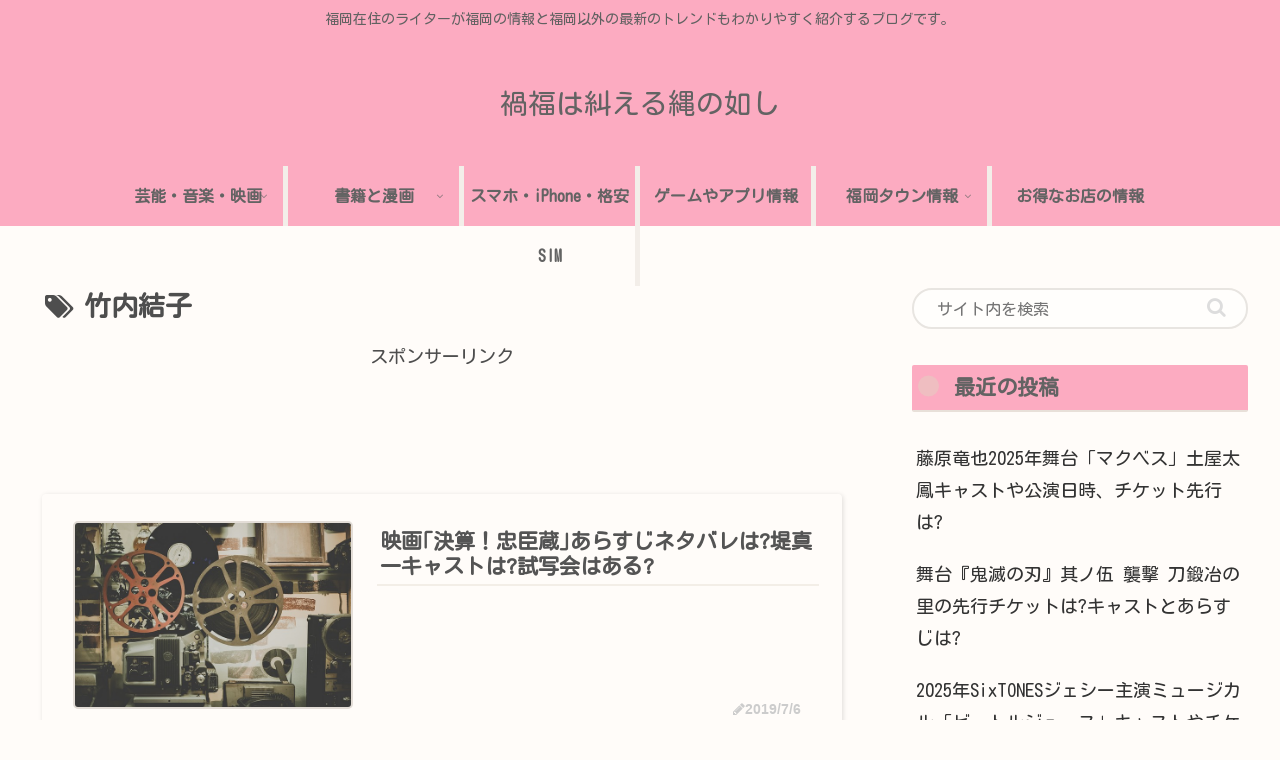

--- FILE ---
content_type: text/html; charset=utf-8
request_url: https://www.google.com/recaptcha/api2/aframe
body_size: 267
content:
<!DOCTYPE HTML><html><head><meta http-equiv="content-type" content="text/html; charset=UTF-8"></head><body><script nonce="eOq4llDvUKH_yyyg5hHAzA">/** Anti-fraud and anti-abuse applications only. See google.com/recaptcha */ try{var clients={'sodar':'https://pagead2.googlesyndication.com/pagead/sodar?'};window.addEventListener("message",function(a){try{if(a.source===window.parent){var b=JSON.parse(a.data);var c=clients[b['id']];if(c){var d=document.createElement('img');d.src=c+b['params']+'&rc='+(localStorage.getItem("rc::a")?sessionStorage.getItem("rc::b"):"");window.document.body.appendChild(d);sessionStorage.setItem("rc::e",parseInt(sessionStorage.getItem("rc::e")||0)+1);localStorage.setItem("rc::h",'1770103268191');}}}catch(b){}});window.parent.postMessage("_grecaptcha_ready", "*");}catch(b){}</script></body></html>

--- FILE ---
content_type: text/css
request_url: https://fukuuti.com/wp-content/cache/wpfc-minified/lybcc1pt/a14b9.css
body_size: 49181
content:
@charset "UTF-8";

 .faw::before {
font-family: FontAwesome;
padding-right: 4px;
}
.entry-card, .related-entry-card {
position: relative;
height: 100%;
}
.entry-card-thumb, .widget-entry-card-thumb, .related-entry-card-thumb, .carousel-entry-card-thumb {
float: left;
margin-top: 3px;
position: relative;
}
.entry-card-content, .related-entry-card-content {
padding-bottom: 1.2em;
}
.entry-card-title, .related-entry-card-title {
font-size: 18px;
margin: 0 0 5px 0;
line-height: 1.2;
font-weight: bold;
}
.entry-card-snippet, .related-entry-card-snippet {
font-size: 0.8em;
max-height: 7.8em;
line-height: 1.3;
overflow: hidden;
}
.entry-card-meta, .related-entry-card-meta {
bottom: 0;
position: absolute;
right: 0;
text-align: right;
line-height: 1;
}
.entry-categories-tags {
margin-bottom: 18px;
}
.sns-share, .sns-follow {
margin: 24px 0;
}
.sns-share-message, .sns-follow-message {
text-align: center;
margin-bottom: 3px;
}
body, .header, .appeal { background-position: top center; background-repeat: no-repeat; background-size: 100% auto;
}
body.ba-fixed, .ba-fixed.header, .ba-fixed.appeal { background-attachment: fixed;
}
.entry-category, .post-date,
.post-update,
.post-author,
.amp-back {
padding: 2px;
display: inline;
font-size: 0.7em;
}
.search-edit, input[type="text"],
input[type="password"],
input[type="date"],
input[type="datetime"],
input[type="email"],
input[type="number"],
input[type="search"],
input[type="tel"],
input[type="time"],
input[type="url"],
textarea,
select {
padding: 11px;
border: 1px solid #ccc;
border-radius: 4px;
font-size: 18px;
width: 100%;
}
.fz-12px {
font-size: 12px;
}
.fz-13px {
font-size: 13px;
}
.fz-14px {
font-size: 14px;
}
.fz-15px {
font-size: 15px;
}
.fz-16px {
font-size: 16px;
}
.fz-17px {
font-size: 17px;
}
.fz-18px {
font-size: 18px;
}
.fz-19px {
font-size: 19px;
}
.fz-20px {
font-size: 20px;
}
.fz-21px {
font-size: 21px;
}
.fz-22px {
font-size: 22px;
}
.fz-24px {
font-size: 24px;
}
.fz-28px {
font-size: 28px;
}
.fz-32px {
font-size: 32px;
}
.fz-36px {
font-size: 36px;
}
.fz-40px {
font-size: 40px;
}
.fz-44px {
font-size: 44px;
}
.fz-48px {
font-size: 48px;
}
.fw-100 {
font-weight: 100;
}
.fw-200 {
font-weight: 200;
}
.fw-300 {
font-weight: 300;
}
.fw-400 {
font-weight: 400;
}
.fw-500 {
font-weight: 500;
}
.fw-600 {
font-weight: 600;
}
.fw-700 {
font-weight: 700;
}
.fw-800 {
font-weight: 800;
}
.fw-900 {
font-weight: 900;
}
.ff-meiryo,
.wf-loading body {
font-family: Meiryo, "Hiragino Kaku Gothic ProN", "Hiragino Sans", sans-serif;
}
.ff-yu-gothic {
font-family: "Yu Gothic", Meiryo, "Hiragino Kaku Gothic ProN", "Hiragino Sans", sans-serif;
}
.ff-ms-pgothic {
font-family: "MS PGothic", "Hiragino Kaku Gothic ProN", "Hiragino Sans", Meiryo, sans-serif;
}
.ff-noto-sans-jp,
.wf-active .ff-noto-sans-jp {
font-family: "Noto Sans JP" ,sans-serif;
}
.ff-noto-serif-jp,
.wf-active .ff-noto-serif-jp {
font-family: "Noto Serif JP" ,sans-serif;
}
.ff-mplus-1p,
.wf-active .ff-mplus-1p {
font-family: "M PLUS 1p" ,sans-serif;
}
.ff-rounded-mplus-1c,
.wf-active .ff-rounded-mplus-1c {
font-family: "M PLUS Rounded 1c" ,sans-serif;
}
.ff-kosugi,
.wf-active .ff-kosugi {
font-family: "Kosugi" ,sans-serif;
}
.ff-kosugi-maru,
.wf-active .ff-kosugi-maru {
font-family: "Kosugi Maru" ,sans-serif;
}
.ff-sawarabi-gothic,
.wf-active .ff-sawarabi-gothic {
font-family: "Sawarabi Gothic" ,sans-serif;
}
.ff-sawarabi-mincho,
.wf-active .ff-sawarabi-mincho {
font-family: "Sawarabi Mincho" ,sans-serif;
}
.sub-caption {
font-family: Tunga, "Trebuchet MS", Tahoma, Verdana, "Segoe UI", "Hiragino Kaku Gothic ProN", "Hiragino Sans", Meiryo, sans-serif;
font-weight: 400;
font-size: 0.75em;
opacity: 0.5;
}
span.sub-caption {
opacity: 0.8;
}  * {
padding: 0;
margin: 0;
box-sizing: border-box;
word-wrap: break-word;
overflow-wrap: break-word;
}
.container {
padding-right: constant(safe-area-inset-right);
padding-left: constant(safe-area-inset-left);
padding-right: env(safe-area-inset-right);
padding-left: env(safe-area-inset-left);
}
body { font-family: "Hiragino Kaku Gothic ProN", "Hiragino Sans", Meiryo, sans-serif; font-size: 18px; color: #333;  line-height: 1.8;
margin: 0;
overflow-wrap: break-word;
background-color: #f4f5f7;
text-size-adjust: 100%;
-webkit-text-size-adjust: 100%;
-moz-text-size-adjust: 100%; background-attachment: fixed;
} a {
color: #1967d2;
}
a:hover {
color: #e53900;
}
ol, ul {
padding-left: 40px;
}
ul {
list-style-type: disc;
}
hr {
color: #eee;
} .cf::after {
clear: both;
content: "";
display: block;
}
.header-container,
.main,
.sidebar,
.footer {
background-color: #fff;
} .wrap {
width: 1256px;
margin: 0 auto;
} .content-in {
display: flex;
justify-content: space-between;
flex-wrap: wrap;
}
.main {
width: 860px;
padding: 20px 29px;
border: 1px solid transparent;
border-radius: 4px;
position: relative;
}
.no-sidebar .content .main {
margin: 0;
width: 100%;
}
.no-scrollable-main .main {
height: 100%;
}
.main-scroll {
position: -webkit-sticky;
position: sticky;
top: 0;
margin-top: 2em;
}
@media all and (-ms-high-contrast: none) {
.main-scroll {
position: static;
top: auto;
}
.logo {
height: 100%;
}
}
.publisher {
display: none;
}
#wpadminbar {
font-size: 13px;
}
.wp-caption {
margin: 1em 0;
} .aligncenter {
display: block;
margin-right: auto;
margin-left: auto;
}
.alignleft {
float: left;
margin-right: 10px;
margin-bottom: 10px;
}
.alignright {
float: right;
margin-left: 10px;
margin-bottom: 10px;
}
.wp-caption {
padding-top: 4px;
border: 1px solid #eee;
border-radius: 3px;
background-color: #f5f6f7;
text-align: center;
max-width: 100%;
}
.wp-caption .wp-caption-text,
.gallery .gallery-caption {
font-size: 0.8em;
margin: 2px;
}
.wp-caption img {
margin: 0;
padding: 0;
border: 0 none;
}
.wp-caption-dd {
margin: 0;
padding: 0 4px 5px;
font-size: 11px;
line-height: 17px;
}
img.alignright {
display: inline-block;
margin: 0 0 1em 1.5em;
}
img.alignleft {
display: inline-block;
margin: 0 1.5em 1em 0;
}
.comment-btn {
margin: 24px 0;
cursor: pointer;
}
label {
cursor: pointer;
}
.sitemap li a::before {
display: none;
}
.content-top,
.content-bottom {
margin: 1em 0;
} figure {
margin: 0;
}
img {
max-width: 100%;
height: auto;
border: 0;
}
.circle-image img {
border-radius: 50%;
}  .iwe-border img,
.iwe-border amp-img {
border: 1px solid #ccc;
} .iwe-border-bold img,
.iwe-border-bold amp-img {
border: 4px solid #eee;
} .iwe-shadow img,
.iwe-shadow amp-img {
box-shadow: 5px 5px 15px #eee;
} .iwe-shadow-paper img,
.iwe-shadow-paper amp-img {
box-shadow: 0 2px 2px 0 rgba(0, 0, 0, 0.16), 0 0 0 1px rgba(0, 0, 0, 0.08);
}
.entry-card-thumb,
.author-thumb,
.blogcard-thumbnail,
.related-entry-card-thumb,
.popular-entry-card-thumb,
.new-entry-card-thumb {
margin-right: 1.6%;
}
.ect-vertical-card .entry-card-thumb,
.rect-vertical-card .related-entry-card-thumb {
margin: 0;
}
.ib-right .blogcard-thumbnail,
.eb-right .blogcard-thumbnail {
margin-right: 0;
margin-left: 1.4%;
}
.no-thumbnail .card-thumb,
.no-thumbnail .widget-entry-card-pv {
display: none;
}
.no-thumbnail .card-content,
.no-thumbnail .widget-entry-cards .widget-entry-card-content,
.no-thumbnail .rect-mini-card .related-entry-card-content {
margin: 0;
}
.no-thumbnail .widget-entry-cards div.widget-entry-card-content {
font-size: 18px;
margin-bottom: 0.6em;
}
.no-thumbnail .widget-entry-cards.large-thumb-on .card-title {
max-height: none;
position: static;
}
.no-thumbnail .entry-card-meta {
position: static;
background-color: transparent;
margin-top: 0.4em;
}
.no-thumbnail .entry-card-snippet,
.no-thumbnail .related-entry-card-snippet {
max-height: 10.4em;
}
.no-thumbnail .entry-card-day {
display: inline;
}
.no-thumbnail .entry-card-meta .entry-card-categorys {
display: inline;
}
.no-thumbnail .entry-card-meta .entry-card-categorys > span {
margin-left: 0.6em;
}
img.emoji {
display: inline;
width: 1em;
height: auto;
vertical-align: text-bottom;
margin-right: 0.1em;
} .header {
height: 100%;
flex-shrink: 0;
}
.header-in {
display: flex;
flex-direction: column;
justify-content: center;
}
.tagline {
text-align: center;
font-size: 14px;
margin: .6em 1em;
}
.logo {
text-align: center;
}
.logo-image span,
.logo-image a {
display: inline-block;
max-width: 100%;
}
.site-name-text-link {
color: #333;
text-decoration: none;
font-weight: normal;
}
.site-name-text-link:hover {
color: inherit;
}
.site-name-text {
font-size: 28px;
}
.logo-text {
padding: 20px 0 30px;
font-size: 1em;
}
.logo-image {
padding: 10px 0;
font-size: inherit;
} .header-container-in.hlt-top-menu {
display: flex;
justify-content: space-between;
align-items: center;
align-content: center;
}
.header-container-in.hlt-top-menu .wrap {
width: auto;
}
.header-container-in.hlt-top-menu .header {
background-image: none;
}
.header-container-in.hlt-top-menu .logo-text {
padding: 0;
display: flex;
align-items: center;
align-content: center;
}
.header-container-in.hlt-top-menu .logo-image {
padding: 0;
margin: 0;
}
.header-container-in.hlt-top-menu .site-name-text-link {
margin: 0 16px;
display: block;
}
.header-container-in.hlt-top-menu .site-name-text {
font-size: 22px;
white-space: nowrap;
}
.header-container-in.hlt-top-menu .tagline {
display: none;
}
.header-container-in.hlt-top-menu .logo-header {
max-height: 60px;
}
.header-container-in.hlt-top-menu .logo-header .site-name {
margin: 0;
}
.header-container-in.hlt-top-menu .logo-header img {
max-height: 60px;
height: auto;
vertical-align: middle;
}
.header-container-in.hlt-top-menu amp-img {
max-width: 160px;
max-height: 60px;
}
.header-container-in.hlt-top-menu amp-img img {
height: auto;
}
.header-container-in.hlt-top-menu .navi {
width: 100%;
}
.header-container-in.hlt-top-menu.hlt-tm-small .site-name-text-link {
margin: 0 16px;
}
.header-container-in.hlt-top-menu.hlt-tm-small .site-name-text {
font-size: 20px;
}
.header-container-in.hlt-top-menu.hlt-tm-small .logo-header {
max-height: 40px;
}
.header-container-in.hlt-top-menu.hlt-tm-small .logo-header img {
max-height: 40px;
}
.header-container-in.hlt-top-menu.hlt-tm-small .navi-in > ul > li,
.header-container-in.hlt-top-menu.hlt-tm-small .navi-in > ul > .menu-item-has-description > a > .caption-wrap {
line-height: 40px;
height: 40px;
display: block;
}
.header-container-in.hlt-top-menu.hlt-tm-small .item-description {
display: none;
}
.hlt-tm-right .navi-in > ul {
justify-content: flex-end;
} .header-container-in.hlt-center-logo-top-menu {
display: flex;
flex-direction: column-reverse;
}
.fixed-header .cl-slim .logo-header {
max-height: 40px;
}
.fixed-header .cl-slim .logo-header img {
max-height: 40px;
}
.cl-slim .navi-in > ul li {
height: 40px;
line-height: 40px;
}
.cl-slim .navi-in > ul li .sub-menu ul {
top: -40px;
}
.cl-slim .navi-in > ul li.menu-item-has-description > a > .caption-wrap {
height: 40px;
line-height: 16px;
font-size: 14px;
padding-top: 6px;
} .navi {
background-color: #fff;
}
.navi-in a {
position: relative;
}
.navi-in .has-icon {
position: absolute;
right: 6px;
top: 0;
display: inline-block;
opacity: 0.7;
font-size: 11px;
}
.navi-in > ul {
padding: 0;
margin: 0;
list-style: none;
display: flex;
flex-wrap: wrap;
justify-content: center;
text-align: center; }
.navi-in > ul li {
display: block;
width: 176px;
height: 60px;
line-height: 60px;
position: relative;
}
.navi-in > ul li:hover > ul {
display: block;
}
.navi-in > ul .menu-item-has-description > a > .caption-wrap {
line-height: 21.4285714286px;
display: flex;
flex-wrap: wrap;
justify-content: center;
align-items: center;
align-content: center;
height: 60px;
}
.navi-in > ul .menu-item-has-description > a > .caption-wrap > div {
width: 100%;
}
.navi-in > ul .sub-menu {
display: none;
position: absolute;
margin: 0;
min-width: 240px;
list-style: none;
padding: 0;
background-color: #fafbfc;
z-index: 99;
text-align: left; }
.navi-in > ul .sub-menu li {
width: auto;
}
.navi-in > ul .sub-menu a {
padding-left: 16px;
padding-right: 16px;
}
.navi-in > ul .sub-menu ul {
top: -60px;
left: 240px;
position: relative;
}
.navi-in a {
color: #333;
text-decoration: none;
display: block;
font-size: 16px;
transition: all 0.3s ease-in-out;
}
.navi-in a:hover {
background-color: #f5f8fa;
transition: all 0.3s ease-in-out;
color: #333;
}
.navi-in a:hover > ul {
display: block;
} .navi-in > .menu-mobile {
display: none;
}
.navi-in > .menu-mobile .sub-menu {
display: none;
} .navi-footer-in > .menu-footer {
padding: 0;
margin: 0;
list-style: none;
display: flex;
flex-wrap: wrap;
justify-content: flex-end;
text-align: center;
margin: 0;
}
.navi-footer-in > .menu-footer li {
width: 120px;
border-left: 1px solid #ddd;
}
.navi-footer-in > .menu-footer li:last-child {
border-right: 1px solid #ddd;
}
.navi-footer-in a {
color: #333;
text-decoration: none;
display: block;
font-size: 14px;
transition: all 0.3s ease-in-out;
}
.navi-footer-in a:hover {
background-color: #f5f8fa;
transition: all 0.3s ease-in-out;
color: #333;
} .a-wrap {
text-decoration: none;
display: block;
color: #333;
padding: 1.5%;
margin-bottom: 3%;
transition: all 0.3s ease-in-out;
}
.a-wrap:hover {
background-color: #f5f8fa;
transition: all 0.3s ease-in-out;
color: #333;
}
.card-thumb img {
width: 100%;
}
.entry-card-thumb {
width: 320px;
}
.related-entry-card-thumb {
width: 160px;
}
.cat-label {
position: absolute;
top: 0.3em;
left: 0.3em;
border: 1px solid #eee;
font-size: 11px;
color: #fff;
background-color: rgba(51, 51, 51, 0.7);
padding: 1px 5px;
max-width: 80%;
white-space: nowrap;
overflow: hidden;
text-overflow: ellipsis;
}
.entry-card-content {
margin-left: 330px;
}
.entry-card-info > * {
font-size: 0.7em;
padding: 2px;
}
.entry-card-meta .entry-card-categorys {
display: none;
}
.e-card-info .post-author {
display: flex;
flex-wrap: wrap;
justify-content: flex-end;
align-items: center;
}
.post-author-image {
margin-right: 3px;
}
.post-author-image img {
border-radius: 50%;
}
.e-card-info {
display: flex;
flex-wrap: wrap;
justify-content: flex-end;
align-items: center;
}
.e-card-info > span {
margin-right: 4px;
} .ect-vertical-card {
display: flex;
flex-wrap: wrap;
justify-content: space-between;
}
.ect-vertical-card .entry-card-wrap {
width: 49.5%;
display: inline-block;
margin-bottom: 12px;
}
.ect-vertical-card .entry-card-wrap .entry-card-thumb {
width: 100%;
float: none;
}
.ect-vertical-card .entry-card-wrap .entry-card-thumb img {
width: 100%;
}
.ect-vertical-card .entry-card-wrap .entry-card-content {
margin: 0;
}
.ect-vertical-card .entry-card-wrap .post-date, .ect-vertical-card .entry-card-wrap .post-update {
margin-right: 0;
}
.ect-vertical-card.ect-tile-card .a-wrap {
margin: 0 0.25% 12px;
}
.ect-vertical-card.ect-tile-card .entry-card-content {
padding: 0;
}
.ect-vertical-card.ect-tile-card .card-snippet {
padding: 0;
margin: 0;
}
.ect-vertical-card.ect-tile-card .card-meta {
position: static;
}
.ect-vertical-card.ect-tile-card .a-wrap {
margin: 0 0.16666% 12px;
}
.ect-2-columns > * {
width: 49.5%;
display: inline-block;
}
.ect-3-columns {
justify-content: space-around;
}
.ect-3-columns .entry-card-wrap {
width: 33%;
padding: 7px;
}
.ect-3-columns .entry-card-snippet {
max-height: 4em;
overflow: hidden;
}
.ect-3-columns > * {
width: 33%;
display: inline-block;
}
.ecb-entry-border .entry-card-wrap {
border: 1px solid #ccc;
}
.entry-card-day span:last-child {
margin-right: 0;
}
.front-top-page .ect-big-card-first .a-wrap:first-of-type .card-thumb,
.ect-big-card .card-thumb {
float: none;
width: 100%;
}
.front-top-page .ect-big-card-first .a-wrap:first-of-type .card-content,
.ect-big-card .card-content {
margin: 0;
} .date-tags {
line-height: 0.8;
text-align: right;
margin-bottom: 1em;
}
.post-date,
.post-update,
.post-author,
.amp-back {
margin-right: 8px;
}
.related-entry-post-date {
margin-right: 0;
} .breadcrumb {
margin: 1em .4em;
color: #777;
font-size: 13px;
}
.breadcrumb div {
display: inline;
}
.breadcrumb .sp {
margin: 0 10px;
}
.breadcrumb a {
text-decoration: none;
color: #777;
}
.breadcrumb.sbp-main-before,
.breadcrumb.sbp-footer-before,
.breadcrumb.pbp-main-before,
.breadcrumb.pbp-footer-before {
background-color: #fff;
margin: 12px auto 0;
padding: .6em 1em;
}
.breadcrumb.sbp-main-before + .content,
.breadcrumb.pbp-main-before + .content {
margin-top: 12px;
}
.breadcrumb-caption {
margin: 0 3px;
}
.sns-buttons {
display: flex;
align-items: center;
}
.sns-buttons a {
display: block;
background-color: #333;
text-align: center;
color: #fff;
text-decoration: none;
border-radius: 4px;
height: 45px;
}
.sns-buttons a:hover {
opacity: 0.7;
color: #fff;
transition: all 0.3s ease-in-out;
}
.sns-share a, .sns-follow a {
cursor: pointer;
}
.bc-brand-color.sns-share .twitter-button, .bc-brand-color.sns-follow .twitter-button {
background-color: #1da1f2;
}
.bc-brand-color.sns-share .facebook-button, .bc-brand-color.sns-follow .facebook-button {
background-color: #3b5998;
}
.bc-brand-color.sns-share .hatebu-button, .bc-brand-color.sns-follow .hatebu-button {
background-color: #2c6ebd;
}
.bc-brand-color.sns-share .google-plus-button, .bc-brand-color.sns-follow .google-plus-button {
background-color: #dd4b39;
}
.bc-brand-color.sns-share .pocket-button, .bc-brand-color.sns-follow .pocket-button {
background-color: #ef4056;
}
.bc-brand-color.sns-share .line-button, .bc-brand-color.sns-follow .line-button {
background-color: #00c300;
}
.bc-brand-color.sns-share .website-button, .bc-brand-color.sns-follow .website-button {
background-color: #002561;
}
.bc-brand-color.sns-share .instagram-button, .bc-brand-color.sns-follow .instagram-button {
background-color: #405de6;
}
.bc-brand-color.sns-share .pinterest-button, .bc-brand-color.sns-follow .pinterest-button {
background-color: #bd081c;
}
.bc-brand-color.sns-share .youtube-button, .bc-brand-color.sns-follow .youtube-button {
background-color: #cd201f;
}
.bc-brand-color.sns-share .linkedin-button, .bc-brand-color.sns-follow .linkedin-button {
background-color: #0077b5;
}
.bc-brand-color.sns-share .note-button, .bc-brand-color.sns-follow .note-button {
background-color: #41c9b4;
}
.bc-brand-color.sns-share .soundcloud-button, .bc-brand-color.sns-follow .soundcloud-button {
background-color: #ff8800;
}
.bc-brand-color.sns-share .flickr-button, .bc-brand-color.sns-follow .flickr-button {
background-color: #111;
}
.bc-brand-color.sns-share .amazon-button, .bc-brand-color.sns-follow .amazon-button {
background-color: #ff9900;
}
.bc-brand-color.sns-share .rakuten-room-button, .bc-brand-color.sns-follow .rakuten-room-button {
background-color: #c61e79;
}
.bc-brand-color.sns-share .slack-button, .bc-brand-color.sns-follow .slack-button {
background-color: #e01563;
}
.bc-brand-color.sns-share .github-button, .bc-brand-color.sns-follow .github-button {
background-color: #4078c0;
}
.bc-brand-color.sns-share .codepen-button, .bc-brand-color.sns-follow .codepen-button {
background-color: #333;
}
.bc-brand-color.sns-share .feedly-button, .bc-brand-color.sns-follow .feedly-button {
background-color: #2bb24c;
}
.bc-brand-color.sns-share .rss-button, .bc-brand-color.sns-follow .rss-button {
background-color: #f26522;
}
.bc-brand-color-white.sns-share a, .bc-brand-color-white.sns-follow a {
background-color: #fff;
font-weight: 500;
border: 1px solid #333;
color: #333;
}
.bc-brand-color-white.sns-share a:hover, .bc-brand-color-white.sns-follow a:hover {
opacity: 0.5;
}
.bc-brand-color-white.sns-share .twitter-button, .bc-brand-color-white.sns-follow .twitter-button {
color: #1da1f2;
border-color: #1da1f2;
}
.bc-brand-color-white.sns-share .facebook-button, .bc-brand-color-white.sns-follow .facebook-button {
color: #3b5998;
border-color: #3b5998;
}
.bc-brand-color-white.sns-share .hatebu-button, .bc-brand-color-white.sns-follow .hatebu-button {
color: #2c6ebd;
border-color: #2c6ebd;
}
.bc-brand-color-white.sns-share .google-plus-button, .bc-brand-color-white.sns-follow .google-plus-button {
color: #dd4b39;
border-color: #dd4b39;
}
.bc-brand-color-white.sns-share .pocket-button, .bc-brand-color-white.sns-follow .pocket-button {
color: #ef4056;
border-color: #ef4056;
}
.bc-brand-color-white.sns-share .line-button, .bc-brand-color-white.sns-follow .line-button {
color: #00c300;
border-color: #00c300;
}
.bc-brand-color-white.sns-share .website-button, .bc-brand-color-white.sns-follow .website-button {
color: #002561;
border-color: #002561;
}
.bc-brand-color-white.sns-share .instagram-button, .bc-brand-color-white.sns-follow .instagram-button {
color: #405de6;
border-color: #405de6;
}
.bc-brand-color-white.sns-share .pinterest-button, .bc-brand-color-white.sns-follow .pinterest-button {
color: #bd081c;
border-color: #bd081c;
}
.bc-brand-color-white.sns-share .youtube-button, .bc-brand-color-white.sns-follow .youtube-button {
color: #cd201f;
border-color: #cd201f;
}
.bc-brand-color-white.sns-share .linkedin-button, .bc-brand-color-white.sns-follow .linkedin-button {
color: #0077b5;
border-color: #0077b5;
}
.bc-brand-color-white.sns-share .note-button, .bc-brand-color-white.sns-follow .note-button {
color: #41c9b4;
border-color: #41c9b4;
}
.bc-brand-color-white.sns-share .soundcloud-button, .bc-brand-color-white.sns-follow .soundcloud-button {
color: #ff8800;
border-color: #ff8800;
}
.bc-brand-color-white.sns-share .soundcloud-button, .bc-brand-color-white.sns-follow .soundcloud-button {
color: #ff8800;
border-color: #ff8800;
}
.bc-brand-color-white.sns-share .flickr-button, .bc-brand-color-white.sns-follow .flickr-button {
color: #111;
border-color: #111;
}
.bc-brand-color-white.sns-share .amazon-button, .bc-brand-color-white.sns-follow .amazon-button {
color: #ff9900;
border-color: #ff9900;
}
.bc-brand-color-white.sns-share .rakuten-room-button, .bc-brand-color-white.sns-follow .rakuten-room-button {
color: #c61e79;
border-color: #c61e79;
}
.bc-brand-color-white.sns-share .slack-button, .bc-brand-color-white.sns-follow .slack-button {
color: #e01563;
border-color: #e01563;
}
.bc-brand-color-white.sns-share .github-button, .bc-brand-color-white.sns-follow .github-button {
color: #4078c0;
border-color: #4078c0;
}
.bc-brand-color-white.sns-share .codepen-button, .bc-brand-color-white.sns-follow .codepen-button {
color: #333;
border-color: #333;
}
.bc-brand-color-white.sns-share .feedly-button, .bc-brand-color-white.sns-follow .feedly-button {
color: #2bb24c;
border-color: #2bb24c;
}
.bc-brand-color-white.sns-share .rss-button, .bc-brand-color-white.sns-follow .rss-button {
color: #f26522;
border-color: #f26522;
}
.ss-top {
margin-top: 0;
margin-bottom: 0;
}
.ss-top .sns-share-message {
display: none;
}
.sns-share.ss-col-1 a {
width: 100%;
}
.sns-share.ss-col-2 a {
width: 49%;
}
.sns-share.ss-col-4 a {
width: 24%;
}
.sns-share.ss-col-5 a {
width: 19%;
}
.sns-share.ss-col-6 a {
width: 16%;
}
.sns-share.ss-high-and-low-lc a, .sns-share.ss-high-and-low-cl a {
display: flex;
align-content: center;
line-height: 16px;
}
.sns-share.ss-high-and-low-lc a .social-icon, .sns-share.ss-high-and-low-cl a .social-icon,
.sns-share.ss-high-and-low-lc a .button-caption,
.sns-share.ss-high-and-low-cl a .button-caption {
display: block;
font-size: 16px;
margin: 0;
}
.sns-share.ss-high-and-low-lc a .social-icon.button-caption, .sns-share.ss-high-and-low-cl a .social-icon.button-caption,
.sns-share.ss-high-and-low-lc a .button-caption.button-caption,
.sns-share.ss-high-and-low-cl a .button-caption.button-caption {
font-size: 12px;
}
.sns-share.ss-high-and-low-lc a {
flex-direction: column;
}
.sns-share.ss-high-and-low-lc a > span {
padding-top: 3px;
}
.sns-share.ss-high-and-low-cl a {
flex-direction: column-reverse;
}
.sns-share-buttons {
flex-wrap: wrap;
justify-content: space-around;
align-content: center;
}
.sns-share-buttons a {
width: 32%;
margin-bottom: 8px;
font-size: 18px;
display: inline-flex;
align-content: center;
align-items: center;
justify-content: center;
position: relative;
}
.sns-share-buttons a .button-caption {
font-size: 16px;
margin-left: 10px;
}
.sns-share-buttons a .share-count {
position: absolute;
right: 3px;
bottom: 3px;
font-size: 12px;
line-height: 1;
}
.share-menu-content .sns-share-buttons a {
width: 24%;
}
.sbc-hide .share-count {
display: none;
} .copy-info {
display: none; padding: 1em 2em;
color: #fff;
border-radius: 8px; position: fixed;
top: 50%;
left: 50%;
transform: translate(-50%, -50%);
background-color: #333;
opacity: 0.8;
box-shadow: 0 4px 8px #777;
z-index: 2;
} .content {
margin-top: 24px;
} .entry-title,
.archive-title {
font-size: 26px;
margin: 16px 0;
line-height: 1.3;
}
.archive-title span {
margin-right: 10px;
}
.entry-content {
margin-top: 1em;
margin-bottom: 3em;
}
pre,
pre * {
line-height: 1.6;
word-wrap: normal;
} .entry-categories-tags > div {
margin-bottom: 0.5em;
}
.entry-categories-tags .tax-icon {
margin-right: 0.4em;
}
.ctdt-one-row > div {
display: inline-block;
}
.ctdt-category-only .entry-tags {
display: none;
}
.ctdt-tag-only .entry-categories {
display: none;
}
.ctdt-none {
display: none;
} .cat-link {
color: #fff;
text-decoration: none;
display: inline-block;
margin-right: 5px;
padding: 2px 6px;
font-size: 12px;
background-color: #333;
border-radius: 2px;
word-break: break-all;
}
.cat-link:hover {
opacity: 0.5;
color: #fff;
} .tag-link, .comment-reply-link {
color: #333;
text-decoration: none;
display: inline-block;
margin-right: 5px;
padding: 1px 5px;
font-size: 12px;
border: 1px solid #999;
border-radius: 2px;
word-break: break-all;
}
.tag-link:hover, .comment-reply-link:hover {
background-color: #f5f8fa;
transition: all 0.3s ease-in-out;
color: #333;
} table {
margin-bottom: 20px;
max-width: 100%;
width: 100%;
border-collapse: collapse;
border-spacing: 0;
}
table th {
background-color: #f5f6f7;
}
table tr:nth-of-type(2n+1) {
background-color: #fafbfc;
}
table th,
table td {
border: 1px solid #eee;
padding: 6px;
}
.scrollable-table {
-webkit-overflow-scrolling: touch;
margin: 0;
}
.scrollable-table.stfc-sticky tr > *:first-child {
background-color: #e9eff2;
color: #333;
position: sticky;
position: -webkit-sticky;
left: 0;
z-index: 2;
}
.scrollable-table table {
border-collapse: collapse;
max-width: none;
margin: 0;
}
.scrollable-table th {
background-color: #eee;
}
.scrollable-table th,
.scrollable-table td {
padding: 3px 5px;
white-space: nowrap;
}
.scrollable-table {
overflow-x: auto !important;
overflow-y: hidden !important;
}
figure.wp-block-table table {
width: auto;
}
figure.wp-block-table.alignwide table,
figure.wp-block-table.alignfull table {
width: 100%;
}
.main figure.wp-block-table {
width: auto;
max-width: 100%;
display: block;
}
figure.wp-block-table table {
margin-right: auto;
}
figure.wp-block-table.aligncenter table {
margin-left: auto;
}
figure.wp-block-table.alignright table {
margin-left: 0;
}
.scroll-hint-icon-wrap {
overflow: hidden;
}
.article dd {
margin-left: 40px;
}
.article ul li,
.article ol li {
margin: 0.2em;
}
.article .wp-block-gallery ul {
padding-left: 0;
}
.article h1,
.article h2,
.article h3,
.article h4,
.article h5,
.article h6 {
line-height: 1.25;
font-weight: bold;
}
.article h4,
.article h5,
.article h6 {
font-size: 20px;
padding: 9px 10px;
}
.article h2 {
font-size: 24px;
padding: 25px;
background-color: #f5f6f7;
border-radius: 2px;
}
.article h3 {
border-left: 7px solid #888;
border-right: 1px solid #ddd;
border-top: 1px solid #ddd;
border-bottom: 1px solid #ddd;
font-size: 22px;
padding: 12px 20px;
}
.article h4 {
border-top: 2px solid #ddd;
border-bottom: 2px solid #ddd;
}
.article h5 {
border-bottom: 2px solid #ddd;
}
.article h6 {
border-bottom: 1px solid #ddd;
}
.article .column-wrap h1, .article .column-wrap h2, .article .column-wrap h3, .article .column-wrap h4, .article .column-wrap h5, .article .column-wrap h6 {
margin-top: 0;
} blockquote {
background-color: #fafbfc;
border: 1px solid #ddd;
padding: 1.2em;
position: relative;
}
blockquote::before, blockquote::after {
color: #C8C8C8;
font-family: serif;
position: absolute;
font-size: 300%;
}
blockquote::before {
content: "“";
line-height: 1.1;
left: 10px;
top: 0;
}
blockquote::after {
content: "”";
line-height: 0;
right: 10px;
bottom: 0px;
}
blockquote cite {
font-size: 0.7em;
} .footer-meta {
font-size: 0.8em;
text-align: right;
} .author-info .post-author {
font-size: 14px;
} .content-only .header-container,
.content-only .appeal,
.content-only .ad-area,
.content-only .sns-share,
.content-only .date-tags,
.content-only .sns-follow,
.content-only .article-footer,
.content-only .under-entry-content,
.content-only .breadcrumb,
.content-only .main-scroll,
.content-only .footer,
.content-only .go-to-top-button,
.content-only .notice-area,
.content-only .content-top,
.content-only .content-bottom,
.content-only .recommended {
display: none;
}
.content-only .carousel {
display: none !important;
} span.external-icon,
span.internal-icon {
margin-left: 3px;
font-size: 0.8em;
}
.login-user-only {
text-align: center;
padding: 2em;
background-color: #fafbfc;
border: 1px solid #ccc;
}
.no-post-date .post-date,
.no-post-update .post-update,
.no-post-author .author-info {
display: none;
}
.read-time {
text-align: center;
font-size: 0.7em;
border-top: 4px double #eee;
border-bottom: 4px double #eee;
margin: 0 3%;
margin-bottom: 1em;
}
.eye-catch-wrap {
display: flex;
}
.eye-catch {
position: relative;
margin-bottom: .6em;
max-width: 100%;
}
.eye-catch .cat-label {
position: absolute;
right: auto;
top: 0.4em;
bottom: auto;
left: 0.4em;
font-size: 14px;
padding: 2px 8px;
opacity: 0.9;
border: 1px solid #eee;
}
.eye-catch img {
vertical-align: bottom;
}
.eye-catch-caption {
color: #fff;
position: absolute;
bottom: 0;
padding: 2em 0.6em 0.2em;
text-align: right;
width: 100%;
font-size: 0.9em;
background: linear-gradient(180deg, transparent, #555);
opacity: 0.9;
}
@media all and (-ms-high-contrast: none) {
.eye-catch-wrap {
display: block;
} }
.show-pinterest-button .eye-catch:hover .cat-label {
display: none;
} .ad-area {
text-align: center;
margin-bottom: 1.8em;
overflow: hidden;
}
.ad-label-invisible .ad-label {
display: none;
}
.ad-content-top {
margin-top: 1em;
}
.ad-responsive ins {
width: 100%;
}
.ad-single-rectangle .ad-responsive,
.ad-dabble-rectangle .ad-responsive {
max-width: 336px;
margin: auto;
} .ad-dabble-rectangle .ad-wrap {
display: flex;
}
.ad-dabble-rectangle .ad-responsive {
width: 336px;
} @media screen and (max-width: 692px) {
.ad-dabble-rectangle .ad-responsive {
width: 300px;
}
}
@media screen and (max-width: 626px) {
.ad-dabble-rectangle .ad-responsive {
width: 250px;
}
}
@media screen and (max-width: 556px) {
.ad-dabble-rectangle .ad-wrap {
display: block;
}
.ad-dabble-rectangle .ad-responsive {
width: auto;
max-width: none;
margin: auto;
}
.ad-dabble-rectangle .ad-additional-double {
display: none;
}
} .sidebar .ad-additional-double {
display: none;
} .sidebar .ad-additional-vertical {
display: none;
}
@media screen and (max-width: 834px) {
.sidebar .ad-vertical .ad-usual {
display: none;
}
.sidebar .ad-vertical .ad-additional-vertical {
display: block;
}
}
.blogcard-wrap {
margin-left: auto;
margin-right: auto;
padding: 0;
width: 90%;
background-color: #fff;
}
.blogcard {
padding: 1.6% 2.2% 2%;
border: 1px solid #ccc;
border-radius: 4px;
line-height: 1.6;
position: relative;
}
.blogcard-thumbnail {
float: left;
margin-top: 3px;
width: 160px;
}
.blogcard-thumbnail img {
width: 100%;
}
.blogcard-content {
margin-left: 170px;
max-height: 140px;
min-height: 100px;
overflow: hidden;
}
.blogcard-title {
font-weight: bold;
margin-bottom: 0.4em;
}
.blogcard-snippet {
font-size: 0.8em;
}
.blogcard-footer {
clear: both;
font-size: 16px;
padding-top: 0.6%;
}
.blogcard-site {
float: left;
display: flex;
align-content: center;
}
.blogcard-date {
float: right;
display: flex;
align-content: center;
}
.blogcard-favicon {
margin-right: 4px;
margin-top: 2px;
}
img.blogcard-favicon-image {
border: 0;
box-shadow: none;
} .ib-right .blogcard-thumbnail,
.eb-right .blogcard-thumbnail {
float: right;
margin-left: 1.6%;
}
.ib-right .blogcard-content,
.eb-right .blogcard-content {
margin-left: 0;
margin-right: 170px;
}
.nwa .blogcard-wrap {
width: 100%;
}
.nwa .blogcard-thumbnail {
width: 120px;
}
.nwa .blogcard-title {
font-size: 0.9em;
margin-bottom: 0;
}
.nwa .blogcard-snippet {
font-size: 12px;
}
.nwa .blogcard-content {
margin-left: 130px;
margin-right: 0;
max-height: 120px;
min-height: 70px;
font-size: 0.9em;
line-height: 1.2;
}
.nwa .blogcard-footer {
font-size: 14px;
}
.nwa .ib-right .blogcard-content,
.nwa .eb-right .blogcard-content {
margin-right: 31.6%;
margin-left: 0;
} .toc {
border: 1px solid #ccc;
font-size: 0.9em;
padding: 1em 1.6em;
display: table;
}
.toc .toc-list {
padding-left: 1em;
}
.toc .toc-list ul, .toc .toc-list ol {
padding-left: 1em;
margin: 0;
}
.toc li {
margin: 0;
}
.toc ul {
list-style: none;
}
.toc a {
color: #333;
text-decoration: none;
}
.toc a:hover {
text-decoration: underline;
}
.toc-title {
font-size: 1.1em;
text-align: center;
display: block;
padding: 2px 16px;
}
.toc-widget-box .toc-title {
display: none;
}
.toc-widget-box .toc-content {
visibility: visible;
opacity: 1;
height: 100%;
}
.nwa .toc {
border: 0;
padding: 0 1em;
}
.tnt-none .toc-list,
.tnt-number-detail .toc-list {
padding-left: 0;
} .toc.tnt-number-detail ol {
list-style: none;
counter-reset: toc;
}
.toc.tnt-number-detail ol li:before {
margin-right: 6px;
counter-increment: toc;
content: counters(toc,".") ".";
}
.tnt-disc ol {
list-style-type: disc;
}
.tnt-circle ol {
list-style-type: circle;
}
.tnt-square ol {
list-style-type: square;
}
.toc-center {
margin: 1em auto;
} .sidebar {
width: 376px;
border: 1px solid transparent;
padding: 19px;
border-radius: 4px;
background-color: #fff;
}
.sidebar h3 {
background-color: #f5f6f7;
padding: 12px;
margin: 16px 0;
border-radius: 2px;
}
.no-scrollable-sidebar .sidebar {
height: 100%;
}
.sidebar-scroll {
position: -webkit-sticky; position: sticky;
top: 0;
}
.sidebar-menu-content .sidebar {
height: auto;
} .no-sidebar .sidebar {
display: none;
} .sidebar-left .content-in {
flex-direction: row-reverse;
}
.nwa .ranking-item-img-desc,
.nwa .ranking-item-link-buttons {
display: block;
}
.nwa .ranking-item-img-desc a,
.nwa .ranking-item-link-buttons a {
padding: 6px 0;
}
.nwa .ranking-item-image-tag {
max-width: 100%;
text-align: center;
display: flex;
justify-content: center;
}
.nwa .ranking-item-name-text,
.nwa .widget_item_ranking .main-widget-label {
font-size: 20px;
}
.nwa .ranking-item-description p {
font-size: 0.9em;
}
.nwa .blogcard-wrap {
width: auto;
} label.screen-reader-text {
display: none;
} .tagcloud {
display: flex;
flex-wrap: wrap;
}
.tagcloud a {
border: 1px solid #eee;
border-radius: 2px;
color: #555;
padding: 3px 8px;
text-decoration: none;
font-size: 12px;
margin: 2px;
flex: 1 1 auto;
display: flex;
justify-content: space-between;
transition: all 0.3s ease-in-out;
}
.tagcloud a:hover {
background-color: #f5f8fa;
transition: all 0.3s ease-in-out;
color: #333;
}
.tagcloud a .tag-caption {
word-break: break-all;
}
.tagcloud a .tag-link-count {
margin-left: 8px;
} .widget_recent_entries ul,
.widget_categories ul,
.widget_archive ul,
.widget_pages ul,
.widget_meta ul,
.widget_rss ul,
.widget_nav_menu ul {
padding: 0;
margin: 0;
list-style: none;
}
.widget_recent_entries ul li ul,
.widget_categories ul li ul,
.widget_archive ul li ul,
.widget_pages ul li ul,
.widget_meta ul li ul,
.widget_rss ul li ul,
.widget_nav_menu ul li ul {
padding-left: 20px;
margin: 0;
}
.widget_recent_entries ul li a,
.widget_categories ul li a,
.widget_archive ul li a,
.widget_pages ul li a,
.widget_meta ul li a,
.widget_rss ul li a,
.widget_nav_menu ul li a {
color: #333;
text-decoration: none;
padding: 10px 0;
display: block;
padding-right: 4px;
padding-left: 4px;
}
.widget_recent_entries ul li a:hover,
.widget_categories ul li a:hover,
.widget_archive ul li a:hover,
.widget_pages ul li a:hover,
.widget_meta ul li a:hover,
.widget_rss ul li a:hover,
.widget_nav_menu ul li a:hover {
background-color: #f5f8fa;
transition: all 0.3s ease-in-out;
color: #333;
}
.widget_recent_entries ul li a .post-count,
.widget_categories ul li a .post-count,
.widget_archive ul li a .post-count,
.widget_pages ul li a .post-count,
.widget_meta ul li a .post-count,
.widget_rss ul li a .post-count,
.widget_nav_menu ul li a .post-count {
display: block;
float: right;
}
.widget_recent_comments li {
padding: 10px 0;
} .calendar_wrap {
margin: 20px 0;
}
#wp-calendar {
border-collapse: collapse;
border-top-width: 1px;
border-right-width: 1px;
border-top-style: solid;
border-right-style: solid;
border-top-color: #eee;
border-right-color: #eee;
width: 100%;
max-width: 400px;
}
#wp-calendar caption {
font-weight: bold;
text-align: center;
}
#wp-calendar #today {
background-color: #ffe6b2;
}
#wp-calendar #today a {
background-color: #ffe6b2;
}
#wp-calendar #today a:hover {
background-color: #ffd67e;
}
#wp-calendar tr:nth-of-type(2n+1) {
background-color: transparent;
}
#wp-calendar th {
border-bottom-width: 1px;
border-left-width: 1px;
border-bottom-style: solid;
border-left-style: solid;
border-bottom-color: #eee;
border-left-color: #eee;
}
#wp-calendar td {
text-align: center;
padding: 0px;
border-bottom-width: 1px;
border-left-width: 1px;
border-bottom-style: solid;
border-left-style: solid;
border-bottom-color: #eee;
border-left-color: #eee;
}
#wp-calendar td a {
color: #333;
display: block;
background-color: #ffface;
}
#wp-calendar td a:hover {
background-color: #fff69b;
} .widget-entry-cards .a-wrap {
padding: 5px;
line-height: 1.3;
margin-bottom: 4px;
}
.widget-entry-cards figure {
width: 120px;
}
.widget-entry-card {
font-size: 16px;
position: relative;
}
.widget-entry-card-content {
margin-left: 126px;
}
.widget-entry-card-snippet {
margin-top: 6px;
font-size: 12px;
opacity: 0.8;
}
.widget-entry-card-pv {
margin-left: 5px;
font-style: italic;
font-size: 0.8em;
}
.border-partition a {
border-bottom: 2px dotted #eee;
}
.border-partition a:first-of-type {
border-top: 2px dotted #eee;
}
.border-square a {
border-radius: 4px;
border: 1px solid #ddd;
}
.card-title-bold .card-title {
font-weight: 700;
}
.card-arrow .a-wrap {
position: relative;
}
.card-arrow .a-wrap::after {
display: block;
content: '';
position: absolute;
top: 50%;
bottom: 0;
right: 20px;
width: 6px;
height: 6px;
border-top: solid 2px #697b91;
border-right: solid 2px #697b91;
transform: rotate(45deg);
margin-top: -3px;
}
.card-arrow .card-content {
margin-right: 22px;
} .widget-entry-cards.card-large-image .a-wrap {
max-width: 400px;
}
.widget-entry-cards.card-large-image .e-card {
font-size: 18px;
}
.widget-entry-cards.card-large-image figure {
float: none;
width: 100%;
}
.widget-entry-cards.card-large-image figure img {
width: 100%;
display: block;
}
.widget-entry-cards.card-large-image .card-content {
margin: 0 0 0.5em;
padding: 0.4em 0;
}
.widget-entry-cards.card-large-image .widget-entry-card-pv {
opacity: 0.7;
position: absolute;
top: 0;
right: 0;
padding: 3px 6px;
background-color: #333;
color: #fff;
} .widget-entry-cards.large-thumb-on .a-wrap {
overflow: hidden;
}
.widget-entry-cards.large-thumb-on .a-wrap:hover {
opacity: 0.8;
}
.widget-entry-cards.large-thumb-on .a-wrap:hover .card-content {
margin-bottom: -4em;
transition: all 0.5s;
opacity: 0;
}
.widget-entry-cards.large-thumb-on .e-card {
position: relative;
}
.widget-entry-cards.large-thumb-on .card-content {
margin: 0;
position: absolute;
width: 100%;
bottom: 0;
padding: .6em;
background: linear-gradient(180deg, transparent, #555);
color: #fff;
max-height: 40%;
overflow: hidden;
transition: all 0.5s;
}
.widget-entry-cards.large-thumb-on .card-snippet {
margin: 0;
} .widget-entry-cards.ranking-visible {
counter-reset: p-rank;
}
.widget-entry-cards.ranking-visible .no-1 .card-thumb::before {
background: #cca11f;
}
.widget-entry-cards.ranking-visible .no-2 .card-thumb::before {
background: #b1b1b3;
}
.widget-entry-cards.ranking-visible .no-3 .card-thumb::before {
background: #b37036;
}
.widget-entry-cards.ranking-visible .card-thumb {
counter-increment: p-rank;
}
.widget-entry-cards.ranking-visible .card-thumb::before {
content: counter(p-rank);
position: absolute;
top: 0;
left: 0;
padding: 4px;
width: 18px;
height: 18px;
line-height: 18px;
background-color: #666;
color: #fff;
opacity: 0.9;
text-align: center;
font-size: 13px;
z-index: 1;
} .recent-comments {
line-height: 1.3;
}
.recent-comment-avatar {
float: left;
margin-right: 10px;
}
.recent-comment-author {
font-weight: bold;
}
.recent-comment-info,
.recent-comment-article {
font-size: 16px;
}
.recent-comment-article {
margin-top: 3px;
}
.recent-comment-content {
position: relative;
background: #fff;
border: 1px solid #ddd;
padding: 6px;
margin-top: 4px;
font-size: 0.9em;
border-radius: 5px;
}
.recent-comment-content::after, .recent-comment-content::before {
bottom: 100%;
left: 18px;
border: solid transparent;
content: " ";
height: 0;
width: 0;
position: absolute;
pointer-events: none;
}
.recent-comment-content::after {
border-color: rgba(255, 255, 255, 0);
border-bottom-color: #fff;
border-width: 6px;
margin-left: -6px;
}
.recent-comment-content::before {
border-color: rgba(221, 221, 221, 0);
border-bottom-color: #ddd;
border-width: 9px;
margin-left: -9px;
} .sidebar .sns-follow-buttons,
.footer .sns-follow-buttons {
flex-wrap: wrap;
justify-content: space-between;
}
.sidebar .sns-follow-buttons a,
.footer .sns-follow-buttons a {
width: 49%;
margin-right: 0;
}
.widget_mobile_text,
.widget_mobile_ad {
display: none;
}
.widget h2 {
font-size: 20px;
}
.entry-content .main-widget-label {
display: none;
} .badge,
.ref,
.reffer,
.sankou, .badge-red, .badge-pink, .badge-purple, .badge-blue, .badge-green, .badge-yellow, .badge-brown, .badge-grey {
color: #fff;
padding: 1px 5px 0;
border-radius: 2px;
font-size: 12px;
}
.badge,
.ref,
.reffer,
.sankou {
background-color: #f39800;
}
.badge-red {
background-color: #e60033;
}
.badge-pink {
background-color: #e95295;
}
.badge-purple {
background-color: #884898;
}
.badge-blue {
background-color: #0095d9;
}
.badge-green {
background-color: #3eb370;
}
.badge-yellow {
background-color: #ffd900;
}
.badge-brown {
background-color: #954e2a;
}
.badge-grey {
background-color: #949495;
} .bold {
font-weight: bold;
} .red {
color: #e60033;
} .bold-red {
font-weight: bold;
color: #e60033;
} .blue {
color: #0095d9;
} .bold-blue {
font-weight: bold;
color: #0095d9;
} .green {
color: #3eb370;
} .bold-green {
font-weight: bold;
color: #3eb370;
} .red-under {
border-bottom: 2px solid red;
} .marker {
background-color: #ff9;
}
.marker-red {
background-color: #ffd0d1;
}
.marker-blue {
background-color: #a8dafb;
} .marker-under {
background: linear-gradient(transparent 60%, #ff9 60%);
}
.marker-under-red {
background: linear-gradient(transparent 60%, #ffd0d1 60%);
}
.marker-under-blue {
background: linear-gradient(transparent 60%, #a8dafb 60%);
} .strike {
text-decoration: line-through;
} .keyboard-key {
background-color: #f9f9f9;
background-image: -moz-linear-gradient(center top, #eee, #f9f9f9, #eee);
border: 1px solid #888;
border-radius: 2px;
box-shadow: 1px 2px 2px #ddd;
font-family: inherit;
font-size: 0.85em;
padding: 1px 3px;
} .is-style-primary-box,
.primary-box,
.sp-primary,
.primary {
color: #004085;
background-color: #cce5ff;
border-color: #b8daff;
padding: 15px;
border-radius: 4px;
margin-bottom: 20px;
} .is-style-success-box,
.success-box,
.sp-success,
.success {
color: #155724;
background-color: #d4edda;
border-color: #c3e6cb;
padding: 15px;
border-radius: 4px;
margin-bottom: 20px;
} .is-style-info-box,
.info-box,
.sp-info,
.info {
color: #0c5460;
background-color: #d1ecf1;
border-color: #bee5eb;
padding: 15px;
border-radius: 4px;
margin-bottom: 20px;
} .is-style-warning-box,
.warning-box,
.sp-warning,
.warning {
color: #856404;
background-color: #fff3cd;
border-color: #ffeeba;
padding: 15px;
border-radius: 4px;
margin-bottom: 20px;
} .is-style-danger-box,
.danger-box,
.sp-danger,
.danger {
color: #721c24;
background-color: #f8d7da;
border-color: #f5c6cb;
padding: 15px;
border-radius: 4px;
margin-bottom: 20px;
} .is-style-secondary-box,
.secondary-box {
color: #383d41;
background-color: #e2e3e5;
border-color: #d6d8db;
padding: 15px;
border-radius: 4px;
margin-bottom: 20px;
} .is-style-light-box,
.light-box {
color: #818182;
background-color: #fefefe;
border-color: #fdfdfe;
padding: 15px;
border-radius: 4px;
margin-bottom: 20px;
} .is-style-dark-box,
.dark-box {
color: #1b1e21;
background-color: #d6d8d9;
border-color: #c6c8ca;
padding: 15px;
border-radius: 4px;
margin-bottom: 20px;
} .is-style-information-box,
.is-style-question-box,
.is-style-alert-box,
.is-style-memo-box,
.is-style-comment-box,
.is-style-ok-box,
.is-style-ng-box,
.is-style-good-box,
.is-style-bad-box,
.is-style-profile-box,
.information-box,
.question-box,
.alert-box,
.information,
.question,
.alert,
.memo-box,
.comment-box,
.common-icon-box {
padding: 20px 20px 20px 72px;
border-radius: 4px;
position: relative;
display: block;
}
.article blockquote :last-child,
.article .wp-block-media-text__content :last-child,
.article .wp-block-columns :last-child,
.article .column-left :last-child,
.article .column-center :last-child,
.article .column-right :last-child,
.article .column-wrap :last-child,
.article .timeline-box :last-child,
.article .wp-block-cover :last-child,
.article .blogcard-type :last-child,
.article .btn-wrap :last-child,
.article .wp-block-group :last-child,
.article .wp-block-gallery :last-child,
.article .block-box :last-child,
.article .blank-box :last-child,
.article .is-style-blank-box-red :last-child,
.article .is-style-blank-box-navy :last-child,
.article .is-style-blank-box-blue :last-child,
.article .is-style-blank-box-yellow :last-child,
.article .is-style-blank-box-green :last-child,
.article .is-style-blank-box-pink :last-child,
.article .is-style-blank-box-orange :last-child,
.article .is-style-sticky-gray :last-child,
.article .is-style-sticky-yellow :last-child,
.article .is-style-sticky-red :last-child,
.article .is-style-sticky-blue :last-child,
.article .is-style-sticky-green :last-child,
.article .common-icon-box :last-child,
.article .info-box :last-child,
.article .primary-box :last-child,
.article .success-box :last-child,
.article .warning-box :last-child,
.article .danger-box :last-child,
.article .secondary-box :last-child,
.article .light-box :last-child,
.article .dark-box :last-child,
.article .toc :last-child {
margin-bottom: 0;
}
.article div.scrollable-table table,
.article .wp-block-table table {
margin-bottom: 0;
}
.article .wp-block-table .scrollable-table {
margin-bottom: 0;
}
.is-style-information-box,
.information-box,
.information {
background: #f3fafe;
border: 1px solid #bde4fc;
}
.is-style-question-box,
.question-box,
.question {
background: #fff7cc;
border: 1px solid #ffe766;
}
.is-style-alert-box,
.alert-box,
.alert {
background: #fdf2f2;
border: 1px solid #f6b9b9;
}
.is-style-memo-box,
.memo-box {
background: #ebf8f4;
border: 1px solid #8dd7c1;
}
.is-style-comment-box,
.comment-box {
background: #fefefe;
border: 1px solid #ccd;
}
.is-style-ok-box,
.ok-box {
background: #f2fafb;
border: 1px solid #3cb2cc;
}
.is-style-ng-box,
.ng-box {
background: #ffe7e7;
border: 1px solid #dd5454;
}
.is-style-good-box,
.good-box {
background: #f7fcf7;
border: 1px solid #98e093;
}
.is-style-bad-box,
.bad-box {
background: #fff1f4;
border: 1px solid #eb6980;
}
.is-style-profile-box,
.profile-box {
background: #fefefe;
border: 1px solid #ccd;
}
.is-style-information-box::before,
.is-style-question-box::before,
.is-style-alert-box::before,
.is-style-memo-box::before,
.is-style-comment-box::before,
.is-style-ok-box::before,
.is-style-ng-box::before,
.is-style-good-box::before,
.is-style-bad-box::before,
.is-style-profile-box::before,
.information-box::before,
.question-box::before,
.alert-box::before,
.information::before,
.question::before,
.alert::before,
.memo-box::before,
.comment-box::before,
.common-icon-box::before {
font-family: "FontAwesome";
font-size: 34px;
position: absolute;
padding-right: .15em;
line-height: 1em;
top: 50%;
margin-top: -.5em;
left: 10px;
width: 44px;
text-align: center;
}
.is-style-information-box::before,
.information-box::before,
.information::before {
content: '\f05a';
color: #87cefa;
border-right: 1px solid #bde4fc;
}
.is-style-question-box::before,
.question-box::before,
.question::before {
content: '\f059';
color: gold;
border-right: 1px solid #ffe766;
}
.is-style-alert-box::before,
.alert-box::before,
.alert::before {
content: '\f06a';
color: #f3aca9;
border-right: 1px solid #f6b9b9;
}
.is-style-memo-box::before,
.memo-box::before {
content: '\f040';
color: #7ad0b6;
border-right: 1px solid #8dd7c1;
}
.is-style-comment-box::before,
.comment-box::before,
.is-style-profile-box::before,
.profile-box::before {
content: '\f0e5';
color: #999;
border-right: 1px solid #ccd;
}
.is-style-profile-box::before,
.profile-box::before {
content: '\f007';
}
.is-style-ok-box::before,
.ok-box::before {
content: '\f10c';
color: #3cb2cc;
border-right: 1px solid #3cb2cc;
font-size: 36px;
}
.is-style-ng-box::before,
.ng-box::before {
content: '\f00d';
color: #dd5454;
border-right: 1px solid #dd5454;
font-size: 36px;
}
.is-style-good-box::before,
.good-box::before {
content: '\f164';
color: #98e093;
border-right: 1px solid #98e093;
font-size: 36px;
}
.is-style-bad-box::before,
.bad-box::before {
content: '\f165';
color: #eb6980;
border-right: 1px solid #eb6980;
font-size: 36px;
}
#wpadminbar .alert::before {
display: none;
}
@media screen and (max-width: 440px) {
.is-style-information-box,
.is-style-question-box,
.is-style-alert-box,
.is-style-memo-box,
.is-style-comment-box,
.is-style-ok-box,
.is-style-ng-box,
.is-style-good-box,
.is-style-bad-box,
.is-style-profile-box,
.information-box,
.question-box,
.alert-box,
.information,
.question,
.alert,
.memo-box,
.comment-box,
.common-icon-box {
padding: 26px 6px 6px;
}
.is-style-information-box::before,
.is-style-question-box::before,
.is-style-alert-box::before,
.is-style-memo-box::before,
.is-style-comment-box::before,
.is-style-ok-box::before,
.is-style-ng-box::before,
.is-style-good-box::before,
.is-style-bad-box::before,
.is-style-profile-box::before,
.information-box::before,
.question-box::before,
.alert-box::before,
.information::before,
.question::before,
.alert::before,
.memo-box::before,
.comment-box::before,
.common-icon-box::before {
padding: 0;
top: 0.7em;
left: 50%;
margin-left: -0.5em;
font-size: 18px;
border: none;
width: auto;
}
.container .blank-box, .container .is-style-blank-box-red,
.container .is-style-blank-box-navy,
.container .is-style-blank-box-blue,
.container .is-style-blank-box-yellow,
.container .is-style-blank-box-green,
.container .is-style-blank-box-pink,
.container .is-style-blank-box-orange, .container .is-style-sticky-gray,
.container .is-style-sticky-yellow,
.container .is-style-sticky-red,
.container .is-style-sticky-blue,
.container .is-style-sticky-green {
margin-left: 0;
margin-right: 0;
}
}
.blank-box, .is-style-blank-box-red,
.is-style-blank-box-navy,
.is-style-blank-box-blue,
.is-style-blank-box-yellow,
.is-style-blank-box-green,
.is-style-blank-box-pink,
.is-style-blank-box-orange, .is-style-sticky-gray,
.is-style-sticky-yellow,
.is-style-sticky-red,
.is-style-sticky-blue,
.is-style-sticky-green {
border: 3px solid #949495;
padding: 1.2em 1em;
margin-left: 2%;
margin-right: 2%;
border-radius: 4px;
}
.blank-box ol, .is-style-blank-box-red ol,
.is-style-blank-box-navy ol,
.is-style-blank-box-blue ol,
.is-style-blank-box-yellow ol,
.is-style-blank-box-green ol,
.is-style-blank-box-pink ol,
.is-style-blank-box-orange ol, .is-style-sticky-gray ol,
.is-style-sticky-yellow ol,
.is-style-sticky-red ol,
.is-style-sticky-blue ol,
.is-style-sticky-green ol, .blank-box ul, .is-style-blank-box-red ul,
.is-style-blank-box-navy ul,
.is-style-blank-box-blue ul,
.is-style-blank-box-yellow ul,
.is-style-blank-box-green ul,
.is-style-blank-box-pink ul,
.is-style-blank-box-orange ul, .is-style-sticky-gray ul,
.is-style-sticky-yellow ul,
.is-style-sticky-red ul,
.is-style-sticky-blue ul,
.is-style-sticky-green ul {
margin: 0;
}
.blank-box.bb-red, .bb-red.is-style-blank-box-red,
.bb-red.is-style-blank-box-navy,
.bb-red.is-style-blank-box-blue,
.bb-red.is-style-blank-box-yellow,
.bb-red.is-style-blank-box-green,
.bb-red.is-style-blank-box-pink,
.bb-red.is-style-blank-box-orange, .bb-red.is-style-sticky-gray,
.bb-red.is-style-sticky-yellow,
.bb-red.is-style-sticky-red,
.bb-red.is-style-sticky-blue,
.bb-red.is-style-sticky-green {
border-color: #e60033;
}
.blank-box.bb-pink, .bb-pink.is-style-blank-box-red,
.bb-pink.is-style-blank-box-navy,
.bb-pink.is-style-blank-box-blue,
.bb-pink.is-style-blank-box-yellow,
.bb-pink.is-style-blank-box-green,
.bb-pink.is-style-blank-box-pink,
.bb-pink.is-style-blank-box-orange, .bb-pink.is-style-sticky-gray,
.bb-pink.is-style-sticky-yellow,
.bb-pink.is-style-sticky-red,
.bb-pink.is-style-sticky-blue,
.bb-pink.is-style-sticky-green {
border-color: #e95295;
}
.blank-box.bb-purple, .bb-purple.is-style-blank-box-red,
.bb-purple.is-style-blank-box-navy,
.bb-purple.is-style-blank-box-blue,
.bb-purple.is-style-blank-box-yellow,
.bb-purple.is-style-blank-box-green,
.bb-purple.is-style-blank-box-pink,
.bb-purple.is-style-blank-box-orange, .bb-purple.is-style-sticky-gray,
.bb-purple.is-style-sticky-yellow,
.bb-purple.is-style-sticky-red,
.bb-purple.is-style-sticky-blue,
.bb-purple.is-style-sticky-green {
border-color: #884898;
}
.blank-box.bb-blue, .bb-blue.is-style-blank-box-red,
.bb-blue.is-style-blank-box-navy,
.bb-blue.is-style-blank-box-blue,
.bb-blue.is-style-blank-box-yellow,
.bb-blue.is-style-blank-box-green,
.bb-blue.is-style-blank-box-pink,
.bb-blue.is-style-blank-box-orange, .bb-blue.is-style-sticky-gray,
.bb-blue.is-style-sticky-yellow,
.bb-blue.is-style-sticky-red,
.bb-blue.is-style-sticky-blue,
.bb-blue.is-style-sticky-green {
border-color: #0095d9;
}
.blank-box.bb-green, .bb-green.is-style-blank-box-red,
.bb-green.is-style-blank-box-navy,
.bb-green.is-style-blank-box-blue,
.bb-green.is-style-blank-box-yellow,
.bb-green.is-style-blank-box-green,
.bb-green.is-style-blank-box-pink,
.bb-green.is-style-blank-box-orange, .bb-green.is-style-sticky-gray,
.bb-green.is-style-sticky-yellow,
.bb-green.is-style-sticky-red,
.bb-green.is-style-sticky-blue,
.bb-green.is-style-sticky-green {
border-color: #3eb370;
}
.blank-box.bb-orange, .bb-orange.is-style-blank-box-red,
.bb-orange.is-style-blank-box-navy,
.bb-orange.is-style-blank-box-blue,
.bb-orange.is-style-blank-box-yellow,
.bb-orange.is-style-blank-box-green,
.bb-orange.is-style-blank-box-pink,
.bb-orange.is-style-blank-box-orange, .bb-orange.is-style-sticky-gray,
.bb-orange.is-style-sticky-yellow,
.bb-orange.is-style-sticky-red,
.bb-orange.is-style-sticky-blue,
.bb-orange.is-style-sticky-green {
border-color: #f39800;
}
.blank-box.bb-yellow, .bb-yellow.is-style-blank-box-red,
.bb-yellow.is-style-blank-box-navy,
.bb-yellow.is-style-blank-box-blue,
.bb-yellow.is-style-blank-box-yellow,
.bb-yellow.is-style-blank-box-green,
.bb-yellow.is-style-blank-box-pink,
.bb-yellow.is-style-blank-box-orange, .bb-yellow.is-style-sticky-gray,
.bb-yellow.is-style-sticky-yellow,
.bb-yellow.is-style-sticky-red,
.bb-yellow.is-style-sticky-blue,
.bb-yellow.is-style-sticky-green {
border-color: #ffd900;
}
.blank-box.bb-brown, .bb-brown.is-style-blank-box-red,
.bb-brown.is-style-blank-box-navy,
.bb-brown.is-style-blank-box-blue,
.bb-brown.is-style-blank-box-yellow,
.bb-brown.is-style-blank-box-green,
.bb-brown.is-style-blank-box-pink,
.bb-brown.is-style-blank-box-orange, .bb-brown.is-style-sticky-gray,
.bb-brown.is-style-sticky-yellow,
.bb-brown.is-style-sticky-red,
.bb-brown.is-style-sticky-blue,
.bb-brown.is-style-sticky-green {
border-color: #954e2a;
}
.blank-box.bb-grey, .bb-grey.is-style-blank-box-red,
.bb-grey.is-style-blank-box-navy,
.bb-grey.is-style-blank-box-blue,
.bb-grey.is-style-blank-box-yellow,
.bb-grey.is-style-blank-box-green,
.bb-grey.is-style-blank-box-pink,
.bb-grey.is-style-blank-box-orange, .bb-grey.is-style-sticky-gray,
.bb-grey.is-style-sticky-yellow,
.bb-grey.is-style-sticky-red,
.bb-grey.is-style-sticky-blue,
.bb-grey.is-style-sticky-green {
border-color: #949495;
}
.blank-box.bb-black, .bb-black.is-style-blank-box-red,
.bb-black.is-style-blank-box-navy,
.bb-black.is-style-blank-box-blue,
.bb-black.is-style-blank-box-yellow,
.bb-black.is-style-blank-box-green,
.bb-black.is-style-blank-box-pink,
.bb-black.is-style-blank-box-orange, .bb-black.is-style-sticky-gray,
.bb-black.is-style-sticky-yellow,
.bb-black.is-style-sticky-red,
.bb-black.is-style-sticky-blue,
.bb-black.is-style-sticky-green {
border-color: #333;
}
.blank-box.bb-deep, .bb-deep.is-style-blank-box-red,
.bb-deep.is-style-blank-box-navy,
.bb-deep.is-style-blank-box-blue,
.bb-deep.is-style-blank-box-yellow,
.bb-deep.is-style-blank-box-green,
.bb-deep.is-style-blank-box-pink,
.bb-deep.is-style-blank-box-orange, .bb-deep.is-style-sticky-gray,
.bb-deep.is-style-sticky-yellow,
.bb-deep.is-style-sticky-red,
.bb-deep.is-style-sticky-blue,
.bb-deep.is-style-sticky-green {
border-color: #55295b;
}
.blank-box.bb-indigo, .bb-indigo.is-style-blank-box-red,
.bb-indigo.is-style-blank-box-navy,
.bb-indigo.is-style-blank-box-blue,
.bb-indigo.is-style-blank-box-yellow,
.bb-indigo.is-style-blank-box-green,
.bb-indigo.is-style-blank-box-pink,
.bb-indigo.is-style-blank-box-orange, .bb-indigo.is-style-sticky-gray,
.bb-indigo.is-style-sticky-yellow,
.bb-indigo.is-style-sticky-red,
.bb-indigo.is-style-sticky-blue,
.bb-indigo.is-style-sticky-green {
border-color: #1e50a2;
}
.blank-box.bb-light-blue, .bb-light-blue.is-style-blank-box-red,
.bb-light-blue.is-style-blank-box-navy,
.bb-light-blue.is-style-blank-box-blue,
.bb-light-blue.is-style-blank-box-yellow,
.bb-light-blue.is-style-blank-box-green,
.bb-light-blue.is-style-blank-box-pink,
.bb-light-blue.is-style-blank-box-orange, .bb-light-blue.is-style-sticky-gray,
.bb-light-blue.is-style-sticky-yellow,
.bb-light-blue.is-style-sticky-red,
.bb-light-blue.is-style-sticky-blue,
.bb-light-blue.is-style-sticky-green {
border-color: #2ca9e1;
}
.blank-box.bb-cyan, .bb-cyan.is-style-blank-box-red,
.bb-cyan.is-style-blank-box-navy,
.bb-cyan.is-style-blank-box-blue,
.bb-cyan.is-style-blank-box-yellow,
.bb-cyan.is-style-blank-box-green,
.bb-cyan.is-style-blank-box-pink,
.bb-cyan.is-style-blank-box-orange, .bb-cyan.is-style-sticky-gray,
.bb-cyan.is-style-sticky-yellow,
.bb-cyan.is-style-sticky-red,
.bb-cyan.is-style-sticky-blue,
.bb-cyan.is-style-sticky-green {
border-color: #00a3af;
}
.blank-box.bb-teal, .bb-teal.is-style-blank-box-red,
.bb-teal.is-style-blank-box-navy,
.bb-teal.is-style-blank-box-blue,
.bb-teal.is-style-blank-box-yellow,
.bb-teal.is-style-blank-box-green,
.bb-teal.is-style-blank-box-pink,
.bb-teal.is-style-blank-box-orange, .bb-teal.is-style-sticky-gray,
.bb-teal.is-style-sticky-yellow,
.bb-teal.is-style-sticky-red,
.bb-teal.is-style-sticky-blue,
.bb-teal.is-style-sticky-green {
border-color: #007b43;
}
.blank-box.bb-light-green, .bb-light-green.is-style-blank-box-red,
.bb-light-green.is-style-blank-box-navy,
.bb-light-green.is-style-blank-box-blue,
.bb-light-green.is-style-blank-box-yellow,
.bb-light-green.is-style-blank-box-green,
.bb-light-green.is-style-blank-box-pink,
.bb-light-green.is-style-blank-box-orange, .bb-light-green.is-style-sticky-gray,
.bb-light-green.is-style-sticky-yellow,
.bb-light-green.is-style-sticky-red,
.bb-light-green.is-style-sticky-blue,
.bb-light-green.is-style-sticky-green {
border-color: #8bc34a;
}
.blank-box.bb-lime, .bb-lime.is-style-blank-box-red,
.bb-lime.is-style-blank-box-navy,
.bb-lime.is-style-blank-box-blue,
.bb-lime.is-style-blank-box-yellow,
.bb-lime.is-style-blank-box-green,
.bb-lime.is-style-blank-box-pink,
.bb-lime.is-style-blank-box-orange, .bb-lime.is-style-sticky-gray,
.bb-lime.is-style-sticky-yellow,
.bb-lime.is-style-sticky-red,
.bb-lime.is-style-sticky-blue,
.bb-lime.is-style-sticky-green {
border-color: #c3d825;
}
.blank-box.bb-amber, .bb-amber.is-style-blank-box-red,
.bb-amber.is-style-blank-box-navy,
.bb-amber.is-style-blank-box-blue,
.bb-amber.is-style-blank-box-yellow,
.bb-amber.is-style-blank-box-green,
.bb-amber.is-style-blank-box-pink,
.bb-amber.is-style-blank-box-orange, .bb-amber.is-style-sticky-gray,
.bb-amber.is-style-sticky-yellow,
.bb-amber.is-style-sticky-red,
.bb-amber.is-style-sticky-blue,
.bb-amber.is-style-sticky-green {
border-color: #ffc107;
}
.blank-box.bb-deep-orange, .bb-deep-orange.is-style-blank-box-red,
.bb-deep-orange.is-style-blank-box-navy,
.bb-deep-orange.is-style-blank-box-blue,
.bb-deep-orange.is-style-blank-box-yellow,
.bb-deep-orange.is-style-blank-box-green,
.bb-deep-orange.is-style-blank-box-pink,
.bb-deep-orange.is-style-blank-box-orange, .bb-deep-orange.is-style-sticky-gray,
.bb-deep-orange.is-style-sticky-yellow,
.bb-deep-orange.is-style-sticky-red,
.bb-deep-orange.is-style-sticky-blue,
.bb-deep-orange.is-style-sticky-green {
border-color: #ea5506;
}
.blank-box.bb-white, .bb-white.is-style-blank-box-red,
.bb-white.is-style-blank-box-navy,
.bb-white.is-style-blank-box-blue,
.bb-white.is-style-blank-box-yellow,
.bb-white.is-style-blank-box-green,
.bb-white.is-style-blank-box-pink,
.bb-white.is-style-blank-box-orange, .bb-white.is-style-sticky-gray,
.bb-white.is-style-sticky-yellow,
.bb-white.is-style-sticky-red,
.bb-white.is-style-sticky-blue,
.bb-white.is-style-sticky-green {
border-color: #fff;
}
.blank-box.bb-tab, .bb-tab.is-style-blank-box-red,
.bb-tab.is-style-blank-box-navy,
.bb-tab.is-style-blank-box-blue,
.bb-tab.is-style-blank-box-yellow,
.bb-tab.is-style-blank-box-green,
.bb-tab.is-style-blank-box-pink,
.bb-tab.is-style-blank-box-orange, .bb-tab.is-style-sticky-gray,
.bb-tab.is-style-sticky-yellow,
.bb-tab.is-style-sticky-red,
.bb-tab.is-style-sticky-blue,
.bb-tab.is-style-sticky-green {
position: relative;
margin-top: 2em;
border-top-left-radius: 0;
}
.blank-box.bb-tab .bb-label, .bb-tab.is-style-blank-box-red .bb-label,
.bb-tab.is-style-blank-box-navy .bb-label,
.bb-tab.is-style-blank-box-blue .bb-label,
.bb-tab.is-style-blank-box-yellow .bb-label,
.bb-tab.is-style-blank-box-green .bb-label,
.bb-tab.is-style-blank-box-pink .bb-label,
.bb-tab.is-style-blank-box-orange .bb-label, .bb-tab.is-style-sticky-gray .bb-label,
.bb-tab.is-style-sticky-yellow .bb-label,
.bb-tab.is-style-sticky-red .bb-label,
.bb-tab.is-style-sticky-blue .bb-label,
.bb-tab.is-style-sticky-green .bb-label {
background-color: #949495;
font-family: Aharoni, "Arial Black", Impact, Arial, sans-serif;
position: absolute;
font-size: 13px;
top: -1.8em;
line-height: 1.8;
color: #fff;
left: -3px;
border-radius: 6px 6px 0 0;
padding: 0 1em 0 .8em;
}
.blank-box.bb-tab .bb-label .fa, .bb-tab.is-style-blank-box-red .bb-label .fa,
.bb-tab.is-style-blank-box-navy .bb-label .fa,
.bb-tab.is-style-blank-box-blue .bb-label .fa,
.bb-tab.is-style-blank-box-yellow .bb-label .fa,
.bb-tab.is-style-blank-box-green .bb-label .fa,
.bb-tab.is-style-blank-box-pink .bb-label .fa,
.bb-tab.is-style-blank-box-orange .bb-label .fa, .bb-tab.is-style-sticky-gray .bb-label .fa,
.bb-tab.is-style-sticky-yellow .bb-label .fa,
.bb-tab.is-style-sticky-red .bb-label .fa,
.bb-tab.is-style-sticky-blue .bb-label .fa,
.bb-tab.is-style-sticky-green .bb-label .fa {
margin-right: 6px;
}
.blank-box.bb-tab.bb-red .bb-label, .bb-tab.bb-red.is-style-blank-box-red .bb-label,
.bb-tab.bb-red.is-style-blank-box-navy .bb-label,
.bb-tab.bb-red.is-style-blank-box-blue .bb-label,
.bb-tab.bb-red.is-style-blank-box-yellow .bb-label,
.bb-tab.bb-red.is-style-blank-box-green .bb-label,
.bb-tab.bb-red.is-style-blank-box-pink .bb-label,
.bb-tab.bb-red.is-style-blank-box-orange .bb-label, .bb-tab.bb-red.is-style-sticky-gray .bb-label,
.bb-tab.bb-red.is-style-sticky-yellow .bb-label,
.bb-tab.bb-red.is-style-sticky-red .bb-label,
.bb-tab.bb-red.is-style-sticky-blue .bb-label,
.bb-tab.bb-red.is-style-sticky-green .bb-label {
background-color: #e60033;
}
.blank-box.bb-tab.bb-pink .bb-label, .bb-tab.bb-pink.is-style-blank-box-red .bb-label,
.bb-tab.bb-pink.is-style-blank-box-navy .bb-label,
.bb-tab.bb-pink.is-style-blank-box-blue .bb-label,
.bb-tab.bb-pink.is-style-blank-box-yellow .bb-label,
.bb-tab.bb-pink.is-style-blank-box-green .bb-label,
.bb-tab.bb-pink.is-style-blank-box-pink .bb-label,
.bb-tab.bb-pink.is-style-blank-box-orange .bb-label, .bb-tab.bb-pink.is-style-sticky-gray .bb-label,
.bb-tab.bb-pink.is-style-sticky-yellow .bb-label,
.bb-tab.bb-pink.is-style-sticky-red .bb-label,
.bb-tab.bb-pink.is-style-sticky-blue .bb-label,
.bb-tab.bb-pink.is-style-sticky-green .bb-label {
background-color: #e95295;
}
.blank-box.bb-tab.bb-purple .bb-label, .bb-tab.bb-purple.is-style-blank-box-red .bb-label,
.bb-tab.bb-purple.is-style-blank-box-navy .bb-label,
.bb-tab.bb-purple.is-style-blank-box-blue .bb-label,
.bb-tab.bb-purple.is-style-blank-box-yellow .bb-label,
.bb-tab.bb-purple.is-style-blank-box-green .bb-label,
.bb-tab.bb-purple.is-style-blank-box-pink .bb-label,
.bb-tab.bb-purple.is-style-blank-box-orange .bb-label, .bb-tab.bb-purple.is-style-sticky-gray .bb-label,
.bb-tab.bb-purple.is-style-sticky-yellow .bb-label,
.bb-tab.bb-purple.is-style-sticky-red .bb-label,
.bb-tab.bb-purple.is-style-sticky-blue .bb-label,
.bb-tab.bb-purple.is-style-sticky-green .bb-label {
background-color: #884898;
}
.blank-box.bb-tab.bb-blue .bb-label, .bb-tab.bb-blue.is-style-blank-box-red .bb-label,
.bb-tab.bb-blue.is-style-blank-box-navy .bb-label,
.bb-tab.bb-blue.is-style-blank-box-blue .bb-label,
.bb-tab.bb-blue.is-style-blank-box-yellow .bb-label,
.bb-tab.bb-blue.is-style-blank-box-green .bb-label,
.bb-tab.bb-blue.is-style-blank-box-pink .bb-label,
.bb-tab.bb-blue.is-style-blank-box-orange .bb-label, .bb-tab.bb-blue.is-style-sticky-gray .bb-label,
.bb-tab.bb-blue.is-style-sticky-yellow .bb-label,
.bb-tab.bb-blue.is-style-sticky-red .bb-label,
.bb-tab.bb-blue.is-style-sticky-blue .bb-label,
.bb-tab.bb-blue.is-style-sticky-green .bb-label {
background-color: #0095d9;
}
.blank-box.bb-tab.bb-green .bb-label, .bb-tab.bb-green.is-style-blank-box-red .bb-label,
.bb-tab.bb-green.is-style-blank-box-navy .bb-label,
.bb-tab.bb-green.is-style-blank-box-blue .bb-label,
.bb-tab.bb-green.is-style-blank-box-yellow .bb-label,
.bb-tab.bb-green.is-style-blank-box-green .bb-label,
.bb-tab.bb-green.is-style-blank-box-pink .bb-label,
.bb-tab.bb-green.is-style-blank-box-orange .bb-label, .bb-tab.bb-green.is-style-sticky-gray .bb-label,
.bb-tab.bb-green.is-style-sticky-yellow .bb-label,
.bb-tab.bb-green.is-style-sticky-red .bb-label,
.bb-tab.bb-green.is-style-sticky-blue .bb-label,
.bb-tab.bb-green.is-style-sticky-green .bb-label {
background-color: #3eb370;
}
.blank-box.bb-tab.bb-orange .bb-label, .bb-tab.bb-orange.is-style-blank-box-red .bb-label,
.bb-tab.bb-orange.is-style-blank-box-navy .bb-label,
.bb-tab.bb-orange.is-style-blank-box-blue .bb-label,
.bb-tab.bb-orange.is-style-blank-box-yellow .bb-label,
.bb-tab.bb-orange.is-style-blank-box-green .bb-label,
.bb-tab.bb-orange.is-style-blank-box-pink .bb-label,
.bb-tab.bb-orange.is-style-blank-box-orange .bb-label, .bb-tab.bb-orange.is-style-sticky-gray .bb-label,
.bb-tab.bb-orange.is-style-sticky-yellow .bb-label,
.bb-tab.bb-orange.is-style-sticky-red .bb-label,
.bb-tab.bb-orange.is-style-sticky-blue .bb-label,
.bb-tab.bb-orange.is-style-sticky-green .bb-label {
background-color: #f39800;
}
.blank-box.bb-tab.bb-yellow .bb-label, .bb-tab.bb-yellow.is-style-blank-box-red .bb-label,
.bb-tab.bb-yellow.is-style-blank-box-navy .bb-label,
.bb-tab.bb-yellow.is-style-blank-box-blue .bb-label,
.bb-tab.bb-yellow.is-style-blank-box-yellow .bb-label,
.bb-tab.bb-yellow.is-style-blank-box-green .bb-label,
.bb-tab.bb-yellow.is-style-blank-box-pink .bb-label,
.bb-tab.bb-yellow.is-style-blank-box-orange .bb-label, .bb-tab.bb-yellow.is-style-sticky-gray .bb-label,
.bb-tab.bb-yellow.is-style-sticky-yellow .bb-label,
.bb-tab.bb-yellow.is-style-sticky-red .bb-label,
.bb-tab.bb-yellow.is-style-sticky-blue .bb-label,
.bb-tab.bb-yellow.is-style-sticky-green .bb-label {
background-color: #ffd900;
}
.blank-box.bb-tab.bb-brown .bb-label, .bb-tab.bb-brown.is-style-blank-box-red .bb-label,
.bb-tab.bb-brown.is-style-blank-box-navy .bb-label,
.bb-tab.bb-brown.is-style-blank-box-blue .bb-label,
.bb-tab.bb-brown.is-style-blank-box-yellow .bb-label,
.bb-tab.bb-brown.is-style-blank-box-green .bb-label,
.bb-tab.bb-brown.is-style-blank-box-pink .bb-label,
.bb-tab.bb-brown.is-style-blank-box-orange .bb-label, .bb-tab.bb-brown.is-style-sticky-gray .bb-label,
.bb-tab.bb-brown.is-style-sticky-yellow .bb-label,
.bb-tab.bb-brown.is-style-sticky-red .bb-label,
.bb-tab.bb-brown.is-style-sticky-blue .bb-label,
.bb-tab.bb-brown.is-style-sticky-green .bb-label {
background-color: #954e2a;
}
.blank-box.bb-tab.bb-grey .bb-label, .bb-tab.bb-grey.is-style-blank-box-red .bb-label,
.bb-tab.bb-grey.is-style-blank-box-navy .bb-label,
.bb-tab.bb-grey.is-style-blank-box-blue .bb-label,
.bb-tab.bb-grey.is-style-blank-box-yellow .bb-label,
.bb-tab.bb-grey.is-style-blank-box-green .bb-label,
.bb-tab.bb-grey.is-style-blank-box-pink .bb-label,
.bb-tab.bb-grey.is-style-blank-box-orange .bb-label, .bb-tab.bb-grey.is-style-sticky-gray .bb-label,
.bb-tab.bb-grey.is-style-sticky-yellow .bb-label,
.bb-tab.bb-grey.is-style-sticky-red .bb-label,
.bb-tab.bb-grey.is-style-sticky-blue .bb-label,
.bb-tab.bb-grey.is-style-sticky-green .bb-label {
background-color: #949495;
}
.blank-box.bb-tab.bb-black .bb-label, .bb-tab.bb-black.is-style-blank-box-red .bb-label,
.bb-tab.bb-black.is-style-blank-box-navy .bb-label,
.bb-tab.bb-black.is-style-blank-box-blue .bb-label,
.bb-tab.bb-black.is-style-blank-box-yellow .bb-label,
.bb-tab.bb-black.is-style-blank-box-green .bb-label,
.bb-tab.bb-black.is-style-blank-box-pink .bb-label,
.bb-tab.bb-black.is-style-blank-box-orange .bb-label, .bb-tab.bb-black.is-style-sticky-gray .bb-label,
.bb-tab.bb-black.is-style-sticky-yellow .bb-label,
.bb-tab.bb-black.is-style-sticky-red .bb-label,
.bb-tab.bb-black.is-style-sticky-blue .bb-label,
.bb-tab.bb-black.is-style-sticky-green .bb-label {
background-color: #333;
}
.blank-box.bb-tab.bb-deep .bb-label, .bb-tab.bb-deep.is-style-blank-box-red .bb-label,
.bb-tab.bb-deep.is-style-blank-box-navy .bb-label,
.bb-tab.bb-deep.is-style-blank-box-blue .bb-label,
.bb-tab.bb-deep.is-style-blank-box-yellow .bb-label,
.bb-tab.bb-deep.is-style-blank-box-green .bb-label,
.bb-tab.bb-deep.is-style-blank-box-pink .bb-label,
.bb-tab.bb-deep.is-style-blank-box-orange .bb-label, .bb-tab.bb-deep.is-style-sticky-gray .bb-label,
.bb-tab.bb-deep.is-style-sticky-yellow .bb-label,
.bb-tab.bb-deep.is-style-sticky-red .bb-label,
.bb-tab.bb-deep.is-style-sticky-blue .bb-label,
.bb-tab.bb-deep.is-style-sticky-green .bb-label {
background-color: #55295b;
}
.blank-box.bb-tab.bb-indigo .bb-label, .bb-tab.bb-indigo.is-style-blank-box-red .bb-label,
.bb-tab.bb-indigo.is-style-blank-box-navy .bb-label,
.bb-tab.bb-indigo.is-style-blank-box-blue .bb-label,
.bb-tab.bb-indigo.is-style-blank-box-yellow .bb-label,
.bb-tab.bb-indigo.is-style-blank-box-green .bb-label,
.bb-tab.bb-indigo.is-style-blank-box-pink .bb-label,
.bb-tab.bb-indigo.is-style-blank-box-orange .bb-label, .bb-tab.bb-indigo.is-style-sticky-gray .bb-label,
.bb-tab.bb-indigo.is-style-sticky-yellow .bb-label,
.bb-tab.bb-indigo.is-style-sticky-red .bb-label,
.bb-tab.bb-indigo.is-style-sticky-blue .bb-label,
.bb-tab.bb-indigo.is-style-sticky-green .bb-label {
background-color: #1e50a2;
}
.blank-box.bb-tab.bb-light-blue .bb-label, .bb-tab.bb-light-blue.is-style-blank-box-red .bb-label,
.bb-tab.bb-light-blue.is-style-blank-box-navy .bb-label,
.bb-tab.bb-light-blue.is-style-blank-box-blue .bb-label,
.bb-tab.bb-light-blue.is-style-blank-box-yellow .bb-label,
.bb-tab.bb-light-blue.is-style-blank-box-green .bb-label,
.bb-tab.bb-light-blue.is-style-blank-box-pink .bb-label,
.bb-tab.bb-light-blue.is-style-blank-box-orange .bb-label, .bb-tab.bb-light-blue.is-style-sticky-gray .bb-label,
.bb-tab.bb-light-blue.is-style-sticky-yellow .bb-label,
.bb-tab.bb-light-blue.is-style-sticky-red .bb-label,
.bb-tab.bb-light-blue.is-style-sticky-blue .bb-label,
.bb-tab.bb-light-blue.is-style-sticky-green .bb-label {
background-color: #2ca9e1;
}
.blank-box.bb-tab.bb-cyan .bb-label, .bb-tab.bb-cyan.is-style-blank-box-red .bb-label,
.bb-tab.bb-cyan.is-style-blank-box-navy .bb-label,
.bb-tab.bb-cyan.is-style-blank-box-blue .bb-label,
.bb-tab.bb-cyan.is-style-blank-box-yellow .bb-label,
.bb-tab.bb-cyan.is-style-blank-box-green .bb-label,
.bb-tab.bb-cyan.is-style-blank-box-pink .bb-label,
.bb-tab.bb-cyan.is-style-blank-box-orange .bb-label, .bb-tab.bb-cyan.is-style-sticky-gray .bb-label,
.bb-tab.bb-cyan.is-style-sticky-yellow .bb-label,
.bb-tab.bb-cyan.is-style-sticky-red .bb-label,
.bb-tab.bb-cyan.is-style-sticky-blue .bb-label,
.bb-tab.bb-cyan.is-style-sticky-green .bb-label {
background-color: #00a3af;
}
.blank-box.bb-tab.bb-teal .bb-label, .bb-tab.bb-teal.is-style-blank-box-red .bb-label,
.bb-tab.bb-teal.is-style-blank-box-navy .bb-label,
.bb-tab.bb-teal.is-style-blank-box-blue .bb-label,
.bb-tab.bb-teal.is-style-blank-box-yellow .bb-label,
.bb-tab.bb-teal.is-style-blank-box-green .bb-label,
.bb-tab.bb-teal.is-style-blank-box-pink .bb-label,
.bb-tab.bb-teal.is-style-blank-box-orange .bb-label, .bb-tab.bb-teal.is-style-sticky-gray .bb-label,
.bb-tab.bb-teal.is-style-sticky-yellow .bb-label,
.bb-tab.bb-teal.is-style-sticky-red .bb-label,
.bb-tab.bb-teal.is-style-sticky-blue .bb-label,
.bb-tab.bb-teal.is-style-sticky-green .bb-label {
background-color: #007b43;
}
.blank-box.bb-tab.bb-light-green .bb-label, .bb-tab.bb-light-green.is-style-blank-box-red .bb-label,
.bb-tab.bb-light-green.is-style-blank-box-navy .bb-label,
.bb-tab.bb-light-green.is-style-blank-box-blue .bb-label,
.bb-tab.bb-light-green.is-style-blank-box-yellow .bb-label,
.bb-tab.bb-light-green.is-style-blank-box-green .bb-label,
.bb-tab.bb-light-green.is-style-blank-box-pink .bb-label,
.bb-tab.bb-light-green.is-style-blank-box-orange .bb-label, .bb-tab.bb-light-green.is-style-sticky-gray .bb-label,
.bb-tab.bb-light-green.is-style-sticky-yellow .bb-label,
.bb-tab.bb-light-green.is-style-sticky-red .bb-label,
.bb-tab.bb-light-green.is-style-sticky-blue .bb-label,
.bb-tab.bb-light-green.is-style-sticky-green .bb-label {
background-color: #8bc34a;
}
.blank-box.bb-tab.bb-lime .bb-label, .bb-tab.bb-lime.is-style-blank-box-red .bb-label,
.bb-tab.bb-lime.is-style-blank-box-navy .bb-label,
.bb-tab.bb-lime.is-style-blank-box-blue .bb-label,
.bb-tab.bb-lime.is-style-blank-box-yellow .bb-label,
.bb-tab.bb-lime.is-style-blank-box-green .bb-label,
.bb-tab.bb-lime.is-style-blank-box-pink .bb-label,
.bb-tab.bb-lime.is-style-blank-box-orange .bb-label, .bb-tab.bb-lime.is-style-sticky-gray .bb-label,
.bb-tab.bb-lime.is-style-sticky-yellow .bb-label,
.bb-tab.bb-lime.is-style-sticky-red .bb-label,
.bb-tab.bb-lime.is-style-sticky-blue .bb-label,
.bb-tab.bb-lime.is-style-sticky-green .bb-label {
background-color: #c3d825;
}
.blank-box.bb-tab.bb-amber .bb-label, .bb-tab.bb-amber.is-style-blank-box-red .bb-label,
.bb-tab.bb-amber.is-style-blank-box-navy .bb-label,
.bb-tab.bb-amber.is-style-blank-box-blue .bb-label,
.bb-tab.bb-amber.is-style-blank-box-yellow .bb-label,
.bb-tab.bb-amber.is-style-blank-box-green .bb-label,
.bb-tab.bb-amber.is-style-blank-box-pink .bb-label,
.bb-tab.bb-amber.is-style-blank-box-orange .bb-label, .bb-tab.bb-amber.is-style-sticky-gray .bb-label,
.bb-tab.bb-amber.is-style-sticky-yellow .bb-label,
.bb-tab.bb-amber.is-style-sticky-red .bb-label,
.bb-tab.bb-amber.is-style-sticky-blue .bb-label,
.bb-tab.bb-amber.is-style-sticky-green .bb-label {
background-color: #ffc107;
}
.blank-box.bb-tab.bb-deep-orange .bb-label, .bb-tab.bb-deep-orange.is-style-blank-box-red .bb-label,
.bb-tab.bb-deep-orange.is-style-blank-box-navy .bb-label,
.bb-tab.bb-deep-orange.is-style-blank-box-blue .bb-label,
.bb-tab.bb-deep-orange.is-style-blank-box-yellow .bb-label,
.bb-tab.bb-deep-orange.is-style-blank-box-green .bb-label,
.bb-tab.bb-deep-orange.is-style-blank-box-pink .bb-label,
.bb-tab.bb-deep-orange.is-style-blank-box-orange .bb-label, .bb-tab.bb-deep-orange.is-style-sticky-gray .bb-label,
.bb-tab.bb-deep-orange.is-style-sticky-yellow .bb-label,
.bb-tab.bb-deep-orange.is-style-sticky-red .bb-label,
.bb-tab.bb-deep-orange.is-style-sticky-blue .bb-label,
.bb-tab.bb-deep-orange.is-style-sticky-green .bb-label {
background-color: #ea5506;
}
.blank-box.bb-tab.bb-white .bb-label, .bb-tab.bb-white.is-style-blank-box-red .bb-label,
.bb-tab.bb-white.is-style-blank-box-navy .bb-label,
.bb-tab.bb-white.is-style-blank-box-blue .bb-label,
.bb-tab.bb-white.is-style-blank-box-yellow .bb-label,
.bb-tab.bb-white.is-style-blank-box-green .bb-label,
.bb-tab.bb-white.is-style-blank-box-pink .bb-label,
.bb-tab.bb-white.is-style-blank-box-orange .bb-label, .bb-tab.bb-white.is-style-sticky-gray .bb-label,
.bb-tab.bb-white.is-style-sticky-yellow .bb-label,
.bb-tab.bb-white.is-style-sticky-red .bb-label,
.bb-tab.bb-white.is-style-sticky-blue .bb-label,
.bb-tab.bb-white.is-style-sticky-green .bb-label {
background-color: #fff;
}
.blank-box.sticky, .sticky.is-style-blank-box-red,
.sticky.is-style-blank-box-navy,
.sticky.is-style-blank-box-blue,
.sticky.is-style-blank-box-yellow,
.sticky.is-style-blank-box-green,
.sticky.is-style-blank-box-pink,
.sticky.is-style-blank-box-orange, .is-style-sticky-gray,
.is-style-sticky-yellow,
.is-style-sticky-red,
.is-style-sticky-blue,
.is-style-sticky-green {
border-width: 0 0 0 6px;
border-color: #777;
background-color: #f5f6f7;
}
.blank-box.sticky.st-yellow, .sticky.st-yellow.is-style-blank-box-red,
.sticky.st-yellow.is-style-blank-box-navy,
.sticky.st-yellow.is-style-blank-box-blue,
.sticky.st-yellow.is-style-blank-box-yellow,
.sticky.st-yellow.is-style-blank-box-green,
.sticky.st-yellow.is-style-blank-box-pink,
.sticky.st-yellow.is-style-blank-box-orange, .st-yellow.is-style-sticky-gray,
.st-yellow.is-style-sticky-yellow,
.st-yellow.is-style-sticky-red,
.st-yellow.is-style-sticky-blue,
.st-yellow.is-style-sticky-green {
border-color: #FFA103;
background-color: #ffeac7;
}
.blank-box.sticky.st-red, .sticky.st-red.is-style-blank-box-red,
.sticky.st-red.is-style-blank-box-navy,
.sticky.st-red.is-style-blank-box-blue,
.sticky.st-red.is-style-blank-box-yellow,
.sticky.st-red.is-style-blank-box-green,
.sticky.st-red.is-style-blank-box-pink,
.sticky.st-red.is-style-blank-box-orange, .st-red.is-style-sticky-gray,
.st-red.is-style-sticky-yellow,
.st-red.is-style-sticky-red,
.st-red.is-style-sticky-blue,
.st-red.is-style-sticky-green {
border-color: #CD3740;
background-color: #F5DADC;
}
.blank-box.sticky.st-blue, .sticky.st-blue.is-style-blank-box-red,
.sticky.st-blue.is-style-blank-box-navy,
.sticky.st-blue.is-style-blank-box-blue,
.sticky.st-blue.is-style-blank-box-yellow,
.sticky.st-blue.is-style-blank-box-green,
.sticky.st-blue.is-style-blank-box-pink,
.sticky.st-blue.is-style-blank-box-orange, .st-blue.is-style-sticky-gray,
.st-blue.is-style-sticky-yellow,
.st-blue.is-style-sticky-red,
.st-blue.is-style-sticky-blue,
.st-blue.is-style-sticky-green {
border-color: #0066cc;
background-color: #E5F2FF;
}
.blank-box.sticky.st-green, .sticky.st-green.is-style-blank-box-red,
.sticky.st-green.is-style-blank-box-navy,
.sticky.st-green.is-style-blank-box-blue,
.sticky.st-green.is-style-blank-box-yellow,
.sticky.st-green.is-style-blank-box-green,
.sticky.st-green.is-style-blank-box-pink,
.sticky.st-green.is-style-blank-box-orange, .st-green.is-style-sticky-gray,
.st-green.is-style-sticky-yellow,
.st-green.is-style-sticky-red,
.st-green.is-style-sticky-blue,
.st-green.is-style-sticky-green {
border-color: #028760;
background-color: #CBEFE4;
}
.is-style-blank-box-red {
border-color: #e60033;
}
.is-style-blank-box-pink {
border-color: #e95295;
}
.is-style-blank-box-navy {
border-color: #1e50a2;
}
.is-style-blank-box-blue {
border-color: #0095d9;
}
.is-style-blank-box-yellow {
border-color: #ffd900;
}
.is-style-blank-box-green {
border-color: #3eb370;
}
.is-style-blank-box-orange {
border-color: #f39800;
}
.is-style-sticky-yellow {
border-color: #FFA103;
background-color: #ffeac7;
}
.is-style-sticky-red {
border-color: #CD3740;
background-color: #F5DADC;
}
.is-style-sticky-blue {
border-color: #0066cc;
background-color: #E5F2FF;
}
.is-style-sticky-green {
border-color: #028760;
background-color: #CBEFE4;
}
.bb-check .bb-label .fa::before {
content: "";
}
.bb-check .bb-label::after {
content: "CHECK";
}
.bb-comment .bb-label .fa::before {
content: "";
}
.bb-comment .bb-label::after {
content: "COMMENT";
}
.bb-point .bb-label .fa::before {
content: "";
}
.bb-point .bb-label::after {
content: "POINT";
}
.bb-tips .bb-label .fa::before {
content: "";
}
.bb-tips .bb-label::after {
content: "TIPS";
}
.bb-hint .bb-label .fa::before {
content: "";
}
.bb-hint .bb-label::after {
content: "HINT";
}
.bb-pickup .bb-label .fa::before {
content: "";
}
.bb-pickup .bb-label::after {
content: "PICKUP";
}
.bb-bookmark .bb-label .fa::before {
content: "";
}
.bb-bookmark .bb-label::after {
content: "BOOKMARK";
}
.bb-memo .bb-label .fa::before {
content: "";
}
.bb-memo .bb-label::after {
content: "MEMO";
}
.bb-download .bb-label .fa::before {
content: "";
}
.bb-download .bb-label::after {
content: "DOWNLOAD";
}
.bb-break .bb-label .fa::before {
content: "";
}
.bb-break .bb-label::after {
content: "BREAK";
}
.bb-amazon .bb-label .fa::before {
content: "";
}
.bb-amazon .bb-label::after {
content: "AMAZON";
}
.bb-ok .bb-label .fa::before {
content: "";
}
.bb-ok .bb-label::after {
content: "OK";
}
.bb-ng .bb-label .fa::before {
content: "";
}
.bb-ng .bb-label::after {
content: "NG";
}
.bb-good .bb-label .fa::before {
content: "";
}
.bb-good .bb-label::after {
content: "GOOD";
}
.bb-bad .bb-label .fa::before {
content: "";
}
.bb-bad .bb-label::after {
content: "BAD";
}
.bb-profile .bb-label .fa::before {
content: "";
}
.bb-profile .bb-label::after {
content: "PROFILE";
} div.search-form {
margin: 3em 0;
display: flex;
max-width: 420px;
}
.search-form > div {
border: 1px solid #555;
border-radius: 2px;
padding: 5px;
margin-left: 10px;
}
.search-form div.sform {
background-color: #fff;
width: 100%;
}
.search-form div.sbtn {
background-color: #1155EE;
color: #fff;
text-align: center;
width: 140px;
position: relative;
}
.search-form div.sbtn:before {
content: "\f002";
font-family: FontAwesome;
margin-right: 7px;
}
.search-form div.sbtn::after {
content: "\f25a";
font-family: FontAwesome;
color: #000;
position: absolute;
bottom: -1.5em;
font-size: 25px;
}
@media screen and (max-width: 450px) {
.search-form div {
padding: 3px 5px;
font-size: 75%;
}
.search-form div.sform {
min-width: 180px;
}
.search-form div.sbtn {
padding-left: 5px;
padding-right: 10px;
}
.search-form div.sbtn::after {
font-size: 20px;
margin-left: -10px;
}
}
.btn-wrap {
min-height: 2em;
}
.btn-wrap img[width="1"] {
position: absolute;
bottom: 0;
right: 0;
}
.btn, .ranking-item-link-buttons a,
.btn-wrap > a,
.wp-block-freeform .btn-wrap > a {
color: #fff;
background-color: #32373c;
font-weight: bold;
border-radius: 4px;
display: inline-block;
cursor: pointer;
line-height: normal;
padding: 7px 13px;
text-decoration: none;
text-align: center;
font-size: 14px;
border: 2px solid transparent;
position: relative;
}
.btn amp-img, .ranking-item-link-buttons a amp-img,
.btn-wrap > a amp-img,
.wp-block-freeform .btn-wrap > a amp-img {
position: absolute;
}
.btn:before, .ranking-item-link-buttons a:before,
.btn:after,
.ranking-item-link-buttons a:after,
.btn-wrap > a:before,
.btn-wrap > a:after {
font-family: FontAwesome;
margin-right: 12px;
transition: all .2s ease;
}
.btn-m,
.btn-wrap.btn-wrap-m > a {
padding: 14px 45px;
font-size: 16px;
}
.btn-l, .ranking-item-link-buttons a,
.btn-wrap.btn-wrap-l > a {
padding: 14px 20px;
font-size: 18px;
display: flex;
justify-content: center;
align-items: center;
}
.btn-l::after, .ranking-item-link-buttons a::after,
.btn-wrap.btn-wrap-l > a::after {
content: "\f105";
position: absolute;
right: 0;
font-size: 20px;
}
.btn:hover, .ranking-item-link-buttons a:hover,
.btn-wrap > a:hover {
opacity: 0.7;
color: #fff;
transition: all 0.3s ease-in-out;
}
.btn:hover::after, .ranking-item-link-buttons a:hover::after,
.btn-wrap > a:hover::after {
right: -4px;
transition: all 0.3s ease-in-out;
}
.btn-l.btn-circle::after, .ranking-item-link-buttons a.btn-circle::after,
.btn-wrap.btn-wrap-l.btn-wrap-circle > a::after {
right: 8px;
}
.btn-l.btn-circle:hover::after, .ranking-item-link-buttons a.btn-circle:hover::after,
.btn-wrap.btn-wrap-l.btn-wrap-circle > a:hover::after {
right: 4px;
} .btn-shine,
.btn-wrap-shine > a {
overflow: hidden;
}
.btn-shine:before,
.btn-wrap-shine > a:before {
animation: shine 3s ease-in-out infinite;
background-color: #fff;
content: " ";
height: 100%;
left: 0;
opacity: 0;
position: absolute;
top: -180px;
transform: rotate(45deg);
width: 30px;
}
.btn-circle,
.btn-wrap-circle > a {
border-radius: 99px;
}
.btn-white, .btn-wrap.btn-wrap-white > a {
color: #333;
background-color: #fff;
}
#container .btn-white:hover, #container .btn-wrap.btn-wrap-white > a:hover {
color: #333;
}
.btn-red, .ranking-item-link a, .btn-wrap.btn-wrap-red > a {
background-color: #e60033;
}
.btn-pink, .btn-wrap.btn-wrap-pink > a {
background-color: #e95295;
}
.btn-purple, .btn-wrap.btn-wrap-purple > a {
background-color: #884898;
}
.btn-deep, .btn-wrap.btn-wrap-deep > a {
background-color: #55295b;
}
.btn-indigo, .btn-wrap.btn-wrap-indigo > a {
background-color: #1e50a2;
}
.btn-blue, .ranking-item-detail a, .btn-wrap.btn-wrap-blue > a {
background-color: #0095d9;
}
.btn-light-blue, .btn-wrap.btn-wrap-light-blue > a {
background-color: #2ca9e1;
}
.btn-cyan, .btn-wrap.btn-wrap-cyan > a {
background-color: #00a3af;
}
.btn-teal, .btn-wrap.btn-wrap-teal > a {
background-color: #007b43;
}
.btn-green, .btn-wrap.btn-wrap-green > a {
background-color: #3eb370;
}
.btn-light-green, .btn-wrap.btn-wrap-light-green > a {
background-color: #8bc34a;
}
.btn-lime, .btn-wrap.btn-wrap-lime > a {
background-color: #c3d825;
}
.btn-yellow, .btn-wrap.btn-wrap-yellow > a {
background-color: #ffd900;
}
.btn-amber, .btn-wrap.btn-wrap-amber > a {
background-color: #ffc107;
}
.btn-orange, .btn-wrap.btn-wrap-orange > a {
background-color: #f39800;
}
.btn-deep-orange, .btn-wrap.btn-wrap-deep-orange > a {
background-color: #ea5506;
}
.btn-brown, .btn-wrap.btn-wrap-brown > a {
background-color: #954e2a;
}
.btn-grey, .btn-wrap.btn-wrap-grey > a {
background-color: #949495;
}
.btn-blue-grey, .btn-wrap.btn-wrap-blue-grey > a {
background-color: #607d8b;
}
.btn-black, .btn-wrap.btn-wrap-black > a {
background-color: #333;
}
.btn-arrow-right:before, .btn-wrap.btn-wrap-arrow-right > a:before {
content: "\f061";
}
.btn-chevron-right:before, .btn-wrap.btn-wrap-chevron-circle-right > a:before {
content: "\f054";
}
.btn-angle-right:before, .btn-wrap.btn-wrap-angle-right > a:before {
content: "\f105";
}
.btn-caret-right:before, .btn-wrap.btn-wrap-caret-right > a:before {
content: "\f0da";
}
.btn-long-arrow-right:before, .btn-wrap.btn-wrap-long-arrow-right > a:before {
content: "\f178";
}
.btn-chevron-circle-right:before, .btn-wrap.btn-wrap-chevron-circle-right > a:before {
content: "\f138";
}
.btn-angle-double-right:before, .btn-wrap.btn-wrap-angle-double-right > a:before {
content: "\f101";
}
.btn-arrow-circle-right:before, .btn-wrap.btn-wrap-arrow-circle-right > a:before {
content: "\f0a9";
}
.btn-hand-o-right:before, .btn-wrap.btn-wrap-hand-o-right > a:before {
content: "\f0a4";
}
.btn-arrow-circle-o-right:before, .btn-wrap.btn-wrap-arrow-circle-o-right > a:before {
content: "\f18e";
}
.btn-caret-square-o-right:before, .btn-wrap.btn-wrap-caret-square-o-right > a:before {
content: "\f152";
}
.micro-copy.alignleft {
float: none;
margin-right: 0;
text-align: left;
}
.micro-copy.alignright {
float: none;
margin-left: 0;
text-align: right;
}
.micro-copy.aligncenter {
text-align: center;
}
.micro-top {
font-size: 0.8em;
margin-bottom: 0.2em;
}
.micro-bottom {
font-size: 0.8em;
margin-top: -1.2em;
}
.micro-center {
text-align: center;
}
.micro-right {
text-align: right;
}
.micro-balloon {
position: relative;
background: #fff;
border: 1px solid #999;
border-radius: 4px;
padding: 3px 12px;
display: table;
margin-bottom: 0.8em;
font-size: 0.8em;
}
.micro-balloon.has-background {
color: #fff;
}
.micro-balloon.aligncenter {
margin-left: auto;
margin-right: auto;
}
.micro-balloon.alignleft {
margin-right: auto;
}
.micro-balloon.alignright {
margin-left: auto;
}
.micro-balloon:after, .micro-balloon:before {
top: calc(100% - 1px);
left: 50%;
border: solid transparent;
content: " ";
height: 0;
width: 0;
position: absolute;
pointer-events: none;
}
.micro-balloon:after {
border-top-color: #fff;
border-width: 7px;
margin-left: -7px;
}
.micro-balloon:before {
border-top-color: #999;
border-width: 8px;
margin-left: -8px;
}
.micro-balloon-center {
margin-left: auto;
margin-right: auto;
}
.micro-balloon-right {
margin-left: auto;
}
.micro-bottom.micro-balloon {
margin-top: -.5em;
}
.micro-bottom.micro-balloon:after, .micro-bottom.micro-balloon:before {
bottom: calc(100% - 1px);
top: auto;
}
.micro-bottom.micro-balloon:after {
border-bottom-color: #fff;
border-top-color: transparent;
}
.micro-bottom.micro-balloon:before {
border-bottom-color: #999;
border-top-color: transparent;
}
.micro-icon {
margin-right: 6px;
}
.micro-copy.alignleft,
.micro-copy.alignright {
float: none;
}
.micro-copy.alignright {
margin-left: auto;
}
.mc-circle {
border-radius: 2em;
background-clip: padding-box;
}
.micro-balloon.mc-red {
background-color: #e60033;
color: #fff;
border: none;
}
.micro-balloon.mc-red.micro-bottom::after {
border-bottom-color: #e60033;
border-top-color: transparent;
}
.micro-balloon.mc-red::before {
border-top-color: transparent;
border-bottom-color: transparent;
}
.micro-balloon.mc-red::after {
border-top-color: #e60033;
}
.micro-balloon.mc-pink {
background-color: #e95295;
color: #fff;
border: none;
}
.micro-balloon.mc-pink.micro-bottom::after {
border-bottom-color: #e95295;
border-top-color: transparent;
}
.micro-balloon.mc-pink::before {
border-top-color: transparent;
border-bottom-color: transparent;
}
.micro-balloon.mc-pink::after {
border-top-color: #e95295;
}
.micro-balloon.mc-purple {
background-color: #884898;
color: #fff;
border: none;
}
.micro-balloon.mc-purple.micro-bottom::after {
border-bottom-color: #884898;
border-top-color: transparent;
}
.micro-balloon.mc-purple::before {
border-top-color: transparent;
border-bottom-color: transparent;
}
.micro-balloon.mc-purple::after {
border-top-color: #884898;
}
.micro-balloon.mc-blue {
background-color: #0095d9;
color: #fff;
border: none;
}
.micro-balloon.mc-blue.micro-bottom::after {
border-bottom-color: #0095d9;
border-top-color: transparent;
}
.micro-balloon.mc-blue::before {
border-top-color: transparent;
border-bottom-color: transparent;
}
.micro-balloon.mc-blue::after {
border-top-color: #0095d9;
}
.micro-balloon.mc-green {
background-color: #3eb370;
color: #fff;
border: none;
}
.micro-balloon.mc-green.micro-bottom::after {
border-bottom-color: #3eb370;
border-top-color: transparent;
}
.micro-balloon.mc-green::before {
border-top-color: transparent;
border-bottom-color: transparent;
}
.micro-balloon.mc-green::after {
border-top-color: #3eb370;
}
.micro-balloon.mc-orange {
background-color: #f39800;
color: #fff;
border: none;
}
.micro-balloon.mc-orange.micro-bottom::after {
border-bottom-color: #f39800;
border-top-color: transparent;
}
.micro-balloon.mc-orange::before {
border-top-color: transparent;
border-bottom-color: transparent;
}
.micro-balloon.mc-orange::after {
border-top-color: #f39800;
}
.micro-balloon.mc-yellow {
background-color: #ffd900;
color: #fff;
border: none;
}
.micro-balloon.mc-yellow.micro-bottom::after {
border-bottom-color: #ffd900;
border-top-color: transparent;
}
.micro-balloon.mc-yellow::before {
border-top-color: transparent;
border-bottom-color: transparent;
}
.micro-balloon.mc-yellow::after {
border-top-color: #ffd900;
}
.micro-balloon.mc-brown {
background-color: #954e2a;
color: #fff;
border: none;
}
.micro-balloon.mc-brown.micro-bottom::after {
border-bottom-color: #954e2a;
border-top-color: transparent;
}
.micro-balloon.mc-brown::before {
border-top-color: transparent;
border-bottom-color: transparent;
}
.micro-balloon.mc-brown::after {
border-top-color: #954e2a;
}
.micro-balloon.mc-grey {
background-color: #949495;
color: #fff;
border: none;
}
.micro-balloon.mc-grey.micro-bottom::after {
border-bottom-color: #949495;
border-top-color: transparent;
}
.micro-balloon.mc-grey::before {
border-top-color: transparent;
border-bottom-color: transparent;
}
.micro-balloon.mc-grey::after {
border-top-color: #949495;
}
.micro-balloon.mc-black {
background-color: #333;
color: #fff;
border: none;
}
.micro-balloon.mc-black.micro-bottom::after {
border-bottom-color: #333;
border-top-color: transparent;
}
.micro-balloon.mc-black::before {
border-top-color: transparent;
border-bottom-color: transparent;
}
.micro-balloon.mc-black::after {
border-top-color: #333;
}
.micro-balloon.mc-deep {
background-color: #55295b;
color: #fff;
border: none;
}
.micro-balloon.mc-deep.micro-bottom::after {
border-bottom-color: #55295b;
border-top-color: transparent;
}
.micro-balloon.mc-deep::before {
border-top-color: transparent;
border-bottom-color: transparent;
}
.micro-balloon.mc-deep::after {
border-top-color: #55295b;
}
.micro-balloon.mc-indigo {
background-color: #1e50a2;
color: #fff;
border: none;
}
.micro-balloon.mc-indigo.micro-bottom::after {
border-bottom-color: #1e50a2;
border-top-color: transparent;
}
.micro-balloon.mc-indigo::before {
border-top-color: transparent;
border-bottom-color: transparent;
}
.micro-balloon.mc-indigo::after {
border-top-color: #1e50a2;
}
.micro-balloon.mc-light-blue {
background-color: #2ca9e1;
color: #fff;
border: none;
}
.micro-balloon.mc-light-blue.micro-bottom::after {
border-bottom-color: #2ca9e1;
border-top-color: transparent;
}
.micro-balloon.mc-light-blue::before {
border-top-color: transparent;
border-bottom-color: transparent;
}
.micro-balloon.mc-light-blue::after {
border-top-color: #2ca9e1;
}
.micro-balloon.mc-cyan {
background-color: #00a3af;
color: #fff;
border: none;
}
.micro-balloon.mc-cyan.micro-bottom::after {
border-bottom-color: #00a3af;
border-top-color: transparent;
}
.micro-balloon.mc-cyan::before {
border-top-color: transparent;
border-bottom-color: transparent;
}
.micro-balloon.mc-cyan::after {
border-top-color: #00a3af;
}
.micro-balloon.mc-teal {
background-color: #007b43;
color: #fff;
border: none;
}
.micro-balloon.mc-teal.micro-bottom::after {
border-bottom-color: #007b43;
border-top-color: transparent;
}
.micro-balloon.mc-teal::before {
border-top-color: transparent;
border-bottom-color: transparent;
}
.micro-balloon.mc-teal::after {
border-top-color: #007b43;
}
.micro-balloon.mc-light-green {
background-color: #8bc34a;
color: #fff;
border: none;
}
.micro-balloon.mc-light-green.micro-bottom::after {
border-bottom-color: #8bc34a;
border-top-color: transparent;
}
.micro-balloon.mc-light-green::before {
border-top-color: transparent;
border-bottom-color: transparent;
}
.micro-balloon.mc-light-green::after {
border-top-color: #8bc34a;
}
.micro-balloon.mc-lime {
background-color: #c3d825;
color: #fff;
border: none;
}
.micro-balloon.mc-lime.micro-bottom::after {
border-bottom-color: #c3d825;
border-top-color: transparent;
}
.micro-balloon.mc-lime::before {
border-top-color: transparent;
border-bottom-color: transparent;
}
.micro-balloon.mc-lime::after {
border-top-color: #c3d825;
}
.micro-balloon.mc-amber {
background-color: #ffc107;
color: #fff;
border: none;
}
.micro-balloon.mc-amber.micro-bottom::after {
border-bottom-color: #ffc107;
border-top-color: transparent;
}
.micro-balloon.mc-amber::before {
border-top-color: transparent;
border-bottom-color: transparent;
}
.micro-balloon.mc-amber::after {
border-top-color: #ffc107;
}
.micro-balloon.mc-deep-orange {
background-color: #ea5506;
color: #fff;
border: none;
}
.micro-balloon.mc-deep-orange.micro-bottom::after {
border-bottom-color: #ea5506;
border-top-color: transparent;
}
.micro-balloon.mc-deep-orange::before {
border-top-color: transparent;
border-bottom-color: transparent;
}
.micro-balloon.mc-deep-orange::after {
border-top-color: #ea5506;
}
.micro-balloon.mc-white {
background-color: #fff;
color: #fff;
border: none;
}
.micro-balloon.mc-white.micro-bottom::after {
border-bottom-color: #fff;
border-top-color: transparent;
}
.micro-balloon.mc-white::before {
border-top-color: transparent;
border-bottom-color: transparent;
}
.micro-balloon.mc-white::after {
border-top-color: #fff;
}
.blogcard-label {
position: absolute;
top: -18px;
left: 16px;
font-size: 13px;
padding: 3px 0.6em;
background-color: #333;
color: #fff;
border-radius: 3px;
letter-spacing: 0.7px;
display: none;
}
.blogcard-label .fa::before {
margin-right: 6px;
}
.blogcard-type .blogcard-label {
display: block;
}
.bct-none .blogcard-label {
display: none;
}
.bct-related .blogcard-label .fa::before {
content: "";
}
.bct-related .blogcard-label::after {
content: "関連記事";
}
.bct-reference .blogcard-label .fa::before {
content: "";
}
.bct-reference .blogcard-label::after {
content: "参考記事";
}
.bct-reference-link .blogcard-label .fa::before {
content: "";
}
.bct-reference-link .blogcard-label::after {
content: "参考リンク";
}
.bct-popular .blogcard-label .fa::before {
content: "";
}
.bct-popular .blogcard-label::after {
content: "人気記事";
}
.bct-pickup .blogcard-label .fa::before {
content: "";
}
.bct-pickup .blogcard-label::after {
content: "ピックアップ";
}
.bct-check .blogcard-label .fa::before {
content: "";
}
.bct-check .blogcard-label::after {
content: "チェック";
}
.bct-together .blogcard-label .fa::before {
content: "";
}
.bct-together .blogcard-label::after {
content: "あわせて読みたい";
}
.bct-detail .blogcard-label .fa::before {
content: "";
}
.bct-detail .blogcard-label::after {
content: "詳細はこちら";
}
.bct-official .blogcard-label .fa::before {
content: "";
}
.bct-official .blogcard-label::after {
content: "公式サイト";
}
.bct-dl .blogcard-label .fa::before {
content: "";
}
.bct-dl .blogcard-label::after {
content: "ダウンロード";
}
.button-block {
float: none;
}
.button-block.alignleft {
text-align: left;
}
.button-block.aligncenter {
text-align: center;
}
.button-block.alignright {
text-align: right;
} .block-box-label {
display: flex;
}
.block-box-label::before {
margin-right: 0.3em;
} .caption-box {
border: 2px solid #eee;
border-radius: 4px;
}
.caption-box.has-border-color .box-label {
color: #fff;
}
.caption-box-label {
padding: 0.2em 0.8em;
background-color: #eee;
}
.caption-box-content {
padding: 0.4em 0.8em;
}
.cb-red.caption-box {
border-color: #e60033;
}
.cb-red .caption-box-label {
background-color: #e60033;
color: #fff;
}
.cb-pink.caption-box {
border-color: #e95295;
}
.cb-pink .caption-box-label {
background-color: #e95295;
color: #fff;
}
.cb-purple.caption-box {
border-color: #884898;
}
.cb-purple .caption-box-label {
background-color: #884898;
color: #fff;
}
.cb-blue.caption-box {
border-color: #0095d9;
}
.cb-blue .caption-box-label {
background-color: #0095d9;
color: #fff;
}
.cb-green.caption-box {
border-color: #3eb370;
}
.cb-green .caption-box-label {
background-color: #3eb370;
color: #fff;
}
.cb-orange.caption-box {
border-color: #f39800;
}
.cb-orange .caption-box-label {
background-color: #f39800;
color: #fff;
}
.cb-yellow.caption-box {
border-color: #ffd900;
}
.cb-yellow .caption-box-label {
background-color: #ffd900;
color: #fff;
}
.cb-brown.caption-box {
border-color: #954e2a;
}
.cb-brown .caption-box-label {
background-color: #954e2a;
color: #fff;
}
.cb-grey.caption-box {
border-color: #949495;
}
.cb-grey .caption-box-label {
background-color: #949495;
color: #fff;
}
.cb-black.caption-box {
border-color: #333;
}
.cb-black .caption-box-label {
background-color: #333;
color: #fff;
}
.cb-deep.caption-box {
border-color: #55295b;
}
.cb-deep .caption-box-label {
background-color: #55295b;
color: #fff;
}
.cb-indigo.caption-box {
border-color: #1e50a2;
}
.cb-indigo .caption-box-label {
background-color: #1e50a2;
color: #fff;
}
.cb-light-blue.caption-box {
border-color: #2ca9e1;
}
.cb-light-blue .caption-box-label {
background-color: #2ca9e1;
color: #fff;
}
.cb-cyan.caption-box {
border-color: #00a3af;
}
.cb-cyan .caption-box-label {
background-color: #00a3af;
color: #fff;
}
.cb-teal.caption-box {
border-color: #007b43;
}
.cb-teal .caption-box-label {
background-color: #007b43;
color: #fff;
}
.cb-light-green.caption-box {
border-color: #8bc34a;
}
.cb-light-green .caption-box-label {
background-color: #8bc34a;
color: #fff;
}
.cb-lime.caption-box {
border-color: #c3d825;
}
.cb-lime .caption-box-label {
background-color: #c3d825;
color: #fff;
}
.cb-amber.caption-box {
border-color: #ffc107;
}
.cb-amber .caption-box-label {
background-color: #ffc107;
color: #fff;
}
.cb-deep-orange.caption-box {
border-color: #ea5506;
}
.cb-deep-orange .caption-box-label {
background-color: #ea5506;
color: #fff;
}
.cb-white.caption-box {
border-color: #fff;
}
.cb-white .caption-box-label {
background-color: #fff;
color: #fff;
} .tab-caption-box.block-box.has-background {
background-color: transparent;
}
.tab-caption-box.has-border-color .box-label {
color: #fff;
}
.tab-caption-box-label {
padding: 0 0.8em;
font-size: 0.9em;
background-color: #eee;
display: inline-block;
border-top-left-radius: 8px;
border-top-right-radius: 8px;
}
.tab-caption-box-content {
margin-top: -3px;
border: 3px solid #eee;
padding: 0.4em 0.8em;
border-radius: 8px;
border-top-left-radius: 0;
}
.tcb-red .tab-caption-box-label {
background-color: #e60033;
color: #fff;
}
.tcb-red .tab-caption-box-content {
border-color: #e60033;
}
.tcb-pink .tab-caption-box-label {
background-color: #e95295;
color: #fff;
}
.tcb-pink .tab-caption-box-content {
border-color: #e95295;
}
.tcb-purple .tab-caption-box-label {
background-color: #884898;
color: #fff;
}
.tcb-purple .tab-caption-box-content {
border-color: #884898;
}
.tcb-blue .tab-caption-box-label {
background-color: #0095d9;
color: #fff;
}
.tcb-blue .tab-caption-box-content {
border-color: #0095d9;
}
.tcb-green .tab-caption-box-label {
background-color: #3eb370;
color: #fff;
}
.tcb-green .tab-caption-box-content {
border-color: #3eb370;
}
.tcb-orange .tab-caption-box-label {
background-color: #f39800;
color: #fff;
}
.tcb-orange .tab-caption-box-content {
border-color: #f39800;
}
.tcb-yellow .tab-caption-box-label {
background-color: #ffd900;
color: #fff;
}
.tcb-yellow .tab-caption-box-content {
border-color: #ffd900;
}
.tcb-brown .tab-caption-box-label {
background-color: #954e2a;
color: #fff;
}
.tcb-brown .tab-caption-box-content {
border-color: #954e2a;
}
.tcb-grey .tab-caption-box-label {
background-color: #949495;
color: #fff;
}
.tcb-grey .tab-caption-box-content {
border-color: #949495;
}
.tcb-black .tab-caption-box-label {
background-color: #333;
color: #fff;
}
.tcb-black .tab-caption-box-content {
border-color: #333;
}
.tcb-deep .tab-caption-box-label {
background-color: #55295b;
color: #fff;
}
.tcb-deep .tab-caption-box-content {
border-color: #55295b;
}
.tcb-indigo .tab-caption-box-label {
background-color: #1e50a2;
color: #fff;
}
.tcb-indigo .tab-caption-box-content {
border-color: #1e50a2;
}
.tcb-light-blue .tab-caption-box-label {
background-color: #2ca9e1;
color: #fff;
}
.tcb-light-blue .tab-caption-box-content {
border-color: #2ca9e1;
}
.tcb-cyan .tab-caption-box-label {
background-color: #00a3af;
color: #fff;
}
.tcb-cyan .tab-caption-box-content {
border-color: #00a3af;
}
.tcb-teal .tab-caption-box-label {
background-color: #007b43;
color: #fff;
}
.tcb-teal .tab-caption-box-content {
border-color: #007b43;
}
.tcb-light-green .tab-caption-box-label {
background-color: #8bc34a;
color: #fff;
}
.tcb-light-green .tab-caption-box-content {
border-color: #8bc34a;
}
.tcb-lime .tab-caption-box-label {
background-color: #c3d825;
color: #fff;
}
.tcb-lime .tab-caption-box-content {
border-color: #c3d825;
}
.tcb-amber .tab-caption-box-label {
background-color: #ffc107;
color: #fff;
}
.tcb-amber .tab-caption-box-content {
border-color: #ffc107;
}
.tcb-deep-orange .tab-caption-box-label {
background-color: #ea5506;
color: #fff;
}
.tcb-deep-orange .tab-caption-box-content {
border-color: #ea5506;
}
.tcb-white .tab-caption-box-label {
background-color: #fff;
color: #fff;
}
.tcb-white .tab-caption-box-content {
border-color: #fff;
} .label-box.block-box.has-background {
background-color: transparent;
}
.label-box-label {
margin-left: 1em;
padding: 0 0.8em;
font-size: 0.9em;
font-weight: bold;
text-shadow: #fff 3px 0px 0px, #fff 2px 1px 0px, #fff 2px 2px 0px, #fff 2px 3px 0px, #fff 1px 3px 0px, #fff 0px 3px 0px, #fff -1px 3px 0px, #fff -2px 2px 0px, #fff -3px 1px 0px, #fff -3px 0px 0px, #fff -3px -1px 0px, #fff -3px -2px 0px, #fff -2px -2px 0px, #fff -1px -3px 0px, #fff 0px -3px 0px, #fff 1px -3px 0px, #fff 2px -2px 0px, #fff 2px -2px 0px, #fff 3px -1px 0px;
}
.label-box-content {
margin-top: -0.9em;
border: 3px solid #888;
padding: 1em 0.8em 0.4em;
border-radius: 8px;
}
.lb-red .label-box-content {
border-color: #e60033;
}
.lb-pink .label-box-content {
border-color: #e95295;
}
.lb-purple .label-box-content {
border-color: #884898;
}
.lb-blue .label-box-content {
border-color: #0095d9;
}
.lb-green .label-box-content {
border-color: #3eb370;
}
.lb-orange .label-box-content {
border-color: #f39800;
}
.lb-yellow .label-box-content {
border-color: #ffd900;
}
.lb-brown .label-box-content {
border-color: #954e2a;
}
.lb-grey .label-box-content {
border-color: #949495;
}
.lb-black .label-box-content {
border-color: #333;
}
.lb-deep .label-box-content {
border-color: #55295b;
}
.lb-indigo .label-box-content {
border-color: #1e50a2;
}
.lb-light-blue .label-box-content {
border-color: #2ca9e1;
}
.lb-cyan .label-box-content {
border-color: #00a3af;
}
.lb-teal .label-box-content {
border-color: #007b43;
}
.lb-light-green .label-box-content {
border-color: #8bc34a;
}
.lb-lime .label-box-content {
border-color: #c3d825;
}
.lb-amber .label-box-content {
border-color: #ffc107;
}
.lb-deep-orange .label-box-content {
border-color: #ea5506;
}
.lb-white .label-box-content {
border-color: #fff;
} .toggle-wrap {
position: relative;
}
.toggle-wrap > p {
margin: 0;
}
.toggle-wrap .toggle-content {
display: block;
visibility: hidden;
opacity: 0;
padding: 0 1em;
height: 0;
transition: all 0.3s ease-in-out;
overflow: hidden;
}
.toggle-button {
display: block;
cursor: pointer;
padding: 3px 10px;
background-color: #f5f6f7;
border: 2px solid #ccc;
text-align: center;
border-radius: 4px;
position: relative;
margin: 0;
}
.toggle-button::before {
content: '\f067';
font-family: FontAwesome;
margin-right: 0.4em;
font-size: 0.8em;
color: #999;
}
.toggle-button:hover {
opacity: 0.7;
}
.toggle-checkbox {
display: none;
}
.toggle-checkbox:checked ~ .toggle-button {
border-bottom-left-radius: 0;
border-bottom-right-radius: 0;
}
.toggle-checkbox:checked ~ .toggle-button::before {
content: '\f068';
}
.toggle-checkbox:checked ~ .toggle-content {
visibility: visible;
opacity: 1;
height: 100%;
transition: all 0.3s ease-in-out;
padding: 1em;
border: 2px solid #ccc;
border-top-width: 0;
border-bottom-left-radius: 4px;
border-bottom-right-radius: 4px;
}
.tb-red .toggle-button {
border: 2px solid #e60033;
background: #e60033;
color: #fff;
}
.tb-red .toggle-button::before {
color: #ddd;
}
.tb-red .toggle-checkbox:checked ~ .toggle-content {
border-color: #e60033;
}
.tb-pink .toggle-button {
border: 2px solid #e95295;
background: #e95295;
color: #fff;
}
.tb-pink .toggle-button::before {
color: #ddd;
}
.tb-pink .toggle-checkbox:checked ~ .toggle-content {
border-color: #e95295;
}
.tb-purple .toggle-button {
border: 2px solid #884898;
background: #884898;
color: #fff;
}
.tb-purple .toggle-button::before {
color: #ddd;
}
.tb-purple .toggle-checkbox:checked ~ .toggle-content {
border-color: #884898;
}
.tb-blue .toggle-button {
border: 2px solid #0095d9;
background: #0095d9;
color: #fff;
}
.tb-blue .toggle-button::before {
color: #ddd;
}
.tb-blue .toggle-checkbox:checked ~ .toggle-content {
border-color: #0095d9;
}
.tb-green .toggle-button {
border: 2px solid #3eb370;
background: #3eb370;
color: #fff;
}
.tb-green .toggle-button::before {
color: #ddd;
}
.tb-green .toggle-checkbox:checked ~ .toggle-content {
border-color: #3eb370;
}
.tb-orange .toggle-button {
border: 2px solid #f39800;
background: #f39800;
color: #fff;
}
.tb-orange .toggle-button::before {
color: #ddd;
}
.tb-orange .toggle-checkbox:checked ~ .toggle-content {
border-color: #f39800;
}
.tb-yellow .toggle-button {
border: 2px solid #ffd900;
background: #ffd900;
color: #fff;
}
.tb-yellow .toggle-button::before {
color: #ddd;
}
.tb-yellow .toggle-checkbox:checked ~ .toggle-content {
border-color: #ffd900;
}
.tb-brown .toggle-button {
border: 2px solid #954e2a;
background: #954e2a;
color: #fff;
}
.tb-brown .toggle-button::before {
color: #ddd;
}
.tb-brown .toggle-checkbox:checked ~ .toggle-content {
border-color: #954e2a;
}
.tb-grey .toggle-button {
border: 2px solid #949495;
background: #949495;
color: #fff;
}
.tb-grey .toggle-button::before {
color: #ddd;
}
.tb-grey .toggle-checkbox:checked ~ .toggle-content {
border-color: #949495;
}
.tb-black .toggle-button {
border: 2px solid #333;
background: #333;
color: #fff;
}
.tb-black .toggle-button::before {
color: #ddd;
}
.tb-black .toggle-checkbox:checked ~ .toggle-content {
border-color: #333;
}
.tb-deep .toggle-button {
border: 2px solid #55295b;
background: #55295b;
color: #fff;
}
.tb-deep .toggle-button::before {
color: #ddd;
}
.tb-deep .toggle-checkbox:checked ~ .toggle-content {
border-color: #55295b;
}
.tb-indigo .toggle-button {
border: 2px solid #1e50a2;
background: #1e50a2;
color: #fff;
}
.tb-indigo .toggle-button::before {
color: #ddd;
}
.tb-indigo .toggle-checkbox:checked ~ .toggle-content {
border-color: #1e50a2;
}
.tb-light-blue .toggle-button {
border: 2px solid #2ca9e1;
background: #2ca9e1;
color: #fff;
}
.tb-light-blue .toggle-button::before {
color: #ddd;
}
.tb-light-blue .toggle-checkbox:checked ~ .toggle-content {
border-color: #2ca9e1;
}
.tb-cyan .toggle-button {
border: 2px solid #00a3af;
background: #00a3af;
color: #fff;
}
.tb-cyan .toggle-button::before {
color: #ddd;
}
.tb-cyan .toggle-checkbox:checked ~ .toggle-content {
border-color: #00a3af;
}
.tb-teal .toggle-button {
border: 2px solid #007b43;
background: #007b43;
color: #fff;
}
.tb-teal .toggle-button::before {
color: #ddd;
}
.tb-teal .toggle-checkbox:checked ~ .toggle-content {
border-color: #007b43;
}
.tb-light-green .toggle-button {
border: 2px solid #8bc34a;
background: #8bc34a;
color: #fff;
}
.tb-light-green .toggle-button::before {
color: #ddd;
}
.tb-light-green .toggle-checkbox:checked ~ .toggle-content {
border-color: #8bc34a;
}
.tb-lime .toggle-button {
border: 2px solid #c3d825;
background: #c3d825;
color: #fff;
}
.tb-lime .toggle-button::before {
color: #ddd;
}
.tb-lime .toggle-checkbox:checked ~ .toggle-content {
border-color: #c3d825;
}
.tb-amber .toggle-button {
border: 2px solid #ffc107;
background: #ffc107;
color: #fff;
}
.tb-amber .toggle-button::before {
color: #ddd;
}
.tb-amber .toggle-checkbox:checked ~ .toggle-content {
border-color: #ffc107;
}
.tb-deep-orange .toggle-button {
border: 2px solid #ea5506;
background: #ea5506;
color: #fff;
}
.tb-deep-orange .toggle-button::before {
color: #ddd;
}
.tb-deep-orange .toggle-checkbox:checked ~ .toggle-content {
border-color: #ea5506;
}
.tb-white .toggle-button {
border: 2px solid #fff;
background: #fff;
color: #fff;
}
.tb-white .toggle-button::before {
color: #ddd;
}
.tb-white .toggle-checkbox:checked ~ .toggle-content {
border-color: #fff;
}
.iic-red li::before {
color: #e60033;
}
.iic-pink li::before {
color: #e95295;
}
.iic-purple li::before {
color: #884898;
}
.iic-blue li::before {
color: #0095d9;
}
.iic-green li::before {
color: #3eb370;
}
.iic-orange li::before {
color: #f39800;
}
.iic-yellow li::before {
color: #ffd900;
}
.iic-brown li::before {
color: #954e2a;
}
.iic-grey li::before {
color: #949495;
}
.iic-black li::before {
color: #333;
}
.iic-deep li::before {
color: #55295b;
}
.iic-indigo li::before {
color: #1e50a2;
}
.iic-light-blue li::before {
color: #2ca9e1;
}
.iic-cyan li::before {
color: #00a3af;
}
.iic-teal li::before {
color: #007b43;
}
.iic-light-green li::before {
color: #8bc34a;
}
.iic-lime li::before {
color: #c3d825;
}
.iic-amber li::before {
color: #ffc107;
}
.iic-deep-orange li::before {
color: #ea5506;
}
.iic-white li::before {
color: #fff;
}
figcaption {
margin: 0;
font-size: 0.7em;
opacity: 0.8;
padding: 0 6px;
}
.wp-block-separator.is-style-wide {
border-bottom: solid 3px !important;
}
@media screen and (min-width: 600px) and (max-width: 781px) {
.article .wp-block-columns :nth-child(odd):nth-last-child(2) {
margin-bottom: 0;
}
}
@media screen and (min-width: 600px) {
.column-wrap > * {
margin-bottom: 0 !important;
}
}
.body .wp-block-gallery .blocks-gallery-item {
margin-bottom: 1em;
}
.column-wrap {
display: flex;
justify-content: space-between;
position: relative;
margin: 0;
}
.column-wrap > div {
width: 49.5%;
margin: 0;
}
.column-wrap > div > *:first-child {
margin-top: 0;
}
.column-wrap.column-3 > div {
width: 32.5%;
}
.column-2-3-1-2 .column-left {
width: 34%;
}
.column-2-3-1-2 .column-right {
width: 65%;
}
.column-2-3-2-1 .column-left {
width: 65%;
}
.column-2-3-2-1 .column-right {
width: 34%;
}
.column-2-4-1-3 .column-left {
width: 25%;
}
.column-2-4-1-3 .column-right {
width: 74%;
}
.column-2-4-3-1 .column-left {
width: 74%;
}
.column-2-4-3-1 .column-right {
width: 25%;
}
@media (min-width: 600px) {
.wp-block-columns {
flex-wrap: nowrap;
}
}
.wp-block-media-text__content {
padding: 0 1em;
} .sns-follow-buttons a {
width: 100%;
margin-right: 8px;
margin-bottom: 8px;
font-size: 30px;
display: flex;
align-items: center;
align-content: center;
justify-content: center;
position: relative;
}
.sns-follow-buttons a:last-child {
margin-right: 0;
}
.sns-follow-buttons a .follow-count {
position: absolute;
right: 3px;
bottom: 3px;
font-size: 12px;
line-height: 1;
}
.fbc-hide .follow-count {
display: none;
} .related-entry-card .cat-label {
font-size: 9px;
} .related-entry-heading,
.comment-title {
margin: 22px 0;
font-size: 24px;
}
.related-entry-card-content {
margin-left: 170px;
} .rect-mini-card .related-list {
display: flex;
flex-wrap: wrap;
justify-content: space-between;
}
.rect-mini-card .related-entry-card-wrap {
width: 49.5%;
padding: 7px;
}
.rect-mini-card .related-entry-card-thumb {
width: 120px;
}
.rect-mini-card .related-entry-card-content {
margin-left: 130px;
}
.rect-mini-card .related-entry-card-title {
font-size: 16px;
}
.rect-mini-card .related-entry-card-snippet {
display: none;
} .rect-vertical-card .related-list {
display: flex;
flex-wrap: wrap;
justify-content: space-around;
}
.rect-vertical-card .related-entry-card-wrap {
padding: 5px;
}
.rect-vertical-card .related-entry-card-thumb {
float: none;
width: 100%;
}
.rect-vertical-card .related-entry-card-thumb img {
width: 100%;
}
.rect-vertical-card .related-entry-card-content {
margin: 0;
}
.rect-vertical-card .related-entry-card-title {
font-size: 16px;
}
.rect-vertical-card-3 .related-entry-card-wrap {
width: 33%;
}
.rect-vertical-card-4 .related-entry-card-wrap {
width: 24.5%;
} .recb-entry-border .related-entry-card-wrap {
border: 1px solid #ccc;
} .commets-list {
padding: 0;
margin: 0;
list-style: none;
}
.commets-list .avatar {
float: right;
}
.commets-list .reply {
text-align: right;
font-size: 0.8em;
}
.commets-list .comment-meta {
font-size: 0.8em;
}
.commets-list .comment-body,
.commets-list .st-comment-body {
margin-bottom: 1em;
}
.commets-list .children {
list-style: none;
padding-left: 20px;
}
.st-comment-id {
display: none;
}
.st-comment-edit {
font-size: 0.8em;
margin-left: 6px;
}
.st-comment-author .fn {
font-weight: bold;
}
.comment-form .required {
color: red;
}
.comment-form .logged-in-as {
margin: 0.2em;
font-size: 0.8em;
}
.comment-area.website-hide .comment-form-url {
display: none;
}
.comment-edit-link {
margin-left: 0.4em;
}
.comment-reply-link {
font-size: 14px;
}
.comment-page-link {
text-align: center;
}
.comment-page-link .page-numbers {
width: auto;
height: auto;
padding: 6px 12px;
line-height: normal;
}
.comment-page-link .current {
background-color: #eee;
} .pagination {
margin: 24px 0;
clear: both;
text-align: center;
display: inline-flex;
justify-content: center;
width: 100%;
}
.pagination .current {
background-color: #eee;
}
.pagination a:hover {
background-color: #f5f8fa;
transition: all 0.3s ease-in-out;
color: #333;
}
.page-numbers {
color: #333;
text-decoration: none;
display: inline-block;
height: 46px;
width: 46px;
border: 1px solid #ddd;
margin: 0 4px;
line-height: 46px;
text-align: center;
border-radius: 4px;
}
.page-numbers span {
line-height: inherit;
}
.page-numbers.dots {
opacity: 0.6;
background-color: #f5f6f7;
} .pagination-next-link, .comment-btn {
background-color: #f9f9f9;
border: 1px solid #ddd;
color: #333;
display: block;
font-size: 1.2em;
text-decoration: none;
width: 100%;
text-align: center;
padding: 10px;
display: block;
}
.pagination-next-link:hover, .comment-btn:hover {
background-color: #f5f8fa;
transition: all 0.3s ease-in-out;
color: #333;
} .pager-links {
margin: 24px 0;
clear: both;
text-align: center;
}
.pager-links .post-page-numbers {
background-color: transparent;
}
.pager-links span {
background-color: #eee;
}
.pager-links a {
display: inline-block;
}
.pager-links a span {
background-color: #fff;
}
.pager-links a:hover span {
background-color: #f5f8fa;
transition: all 0.3s ease-in-out;
color: #333;
}
.pager-prev-next a {
width: 30%;
margin: 0 4px;
}
.pager-prev-next span {
width: 100%;
margin: 0;
} .pager-post-navi {
margin: 38px 0;
display: flex;
flex-direction: column;
}
.pager-post-navi a {
padding: 10px;
margin: 0;
display: inline-flex;
align-items: center;
line-height: 1.2;
font-size: 0.8em;
}
.pager-post-navi a .iconfont {
font-size: 1.8em;
color: #ddd;
padding: 8px;
}
.pager-post-navi a figure {
min-width: 120px;
max-width: 120px;
}
.pager-post-navi a.prev-post {
flex-direction: row;
padding-left: 5px;
}
.pager-post-navi a.prev-post .prev-post-title {
margin-left: 10px;
}
.pager-post-navi a.next-post {
flex-direction: row-reverse;
padding-right: 5px;
}
.pager-post-navi a.next-post .next-post-title {
margin-right: 10px;
}
.pager-post-navi a.prev-next-home {
justify-content: center;
font-size: 50px;
text-align: center;
color: #888;
}
.post-navi-square a {
height: auto;
}
.post-navi-default.post-navi-border a {
border-top: 1px solid #ccc;
border-bottom: 1px solid #ccc;
}
.post-navi-default.post-navi-border .next-post {
border-top-width: 0px;
}
.post-navi-default.post-navi-border .next-post:first-child {
border-top-width: 1px;
}
.pager-post-navi.post-navi-square {
flex-direction: row;
}
.pager-post-navi.post-navi-square a {
width: 50%;
}
.post-navi-square.post-navi-border a {
border: 1px solid #ccc;
}
.post-navi-square.post-navi-border a:last-child {
border-left-width: 0px;
}
canvas, iframe, video,
.fb_iframe_widget,
.fb_iframe_widget span {
max-width: 100%;
}
.overflow-container {
overflow-y: scroll;
}
.aspect-ratio {
height: 0;
padding-top: 56.25%;
position: relative;
}
.aspect-ratio--object {
bottom: 0;
height: 100%;
left: 0;
position: absolute;
right: 0;
top: 0;
width: 100%;
z-index: 100;
} .video-container,
.instagram-container,
.facebook-container {
max-width: 640px;
margin: 30px 0;
} .video-container .video {
position: relative;
padding-bottom: 56.25%;
margin-top: 30px;
height: 0;
overflow: hidden;
max-width: 100%;
} .instagram-container .instagram,
.facebook-container .facebook {
position: relative;
padding-bottom: 120%;
padding-top: 30px;
height: 0;
overflow: hidden;
} .video iframe,
.video object,
.video embed,
.instagram iframe,
.instagram object,
.instagram embed,
.facebook iframe,
.facebook object,
.facebook embed {
position: absolute;
top: 0;
left: 0;
width: 100%;
height: 100%;
} .twitter-video {
min-width: 200px !important;
}
.instagram-media {
position: static !important;
min-width: 280px !important;
} .author-box {
border: 1px solid #ccc;
border-radius: 4px;
line-height: 1.4;
position: relative;
padding: 1.6% 2.2% 2%;
}
.author-box p {
margin-top: 0.3em;
line-height: 1.3;
}
.author-box .sns-follow {
margin: 0;
}
.author-box .sns-follow-message {
display: none;
}
.author-box .sns-follow-buttons {
flex-wrap: wrap;
justify-content: flex-start;
}
.author-box .sns-follow-buttons a.follow-button {
font-size: 18px;
width: 24px;
height: 24px;
margin-bottom: 4px;
margin-right: 4px;
background-color: transparent;
color: #777;
border: 1px solid #ccc;
border-radius: 2px;
}
.author-box .sns-follow-buttons a.follow-button:hover {
background-color: #fafbfc;
}
.author-box .sns-follow-buttons a.follow-button .follow-count {
display: none;
}
.author-box .author-name {
font-size: 1.1em;
font-weight: bold;
margin-bottom: 0.4em;
}
.author-thumb {
float: left;
margin-top: 3px;
width: 120px;
}
.author-content {
margin-left: 130px;
}
.author-description {
margin-bottom: 1em;
}
.nwa .author-box {
text-align: center;
padding: 20px;
}
.nwa .author-box .author-thumb {
float: none;
width: 100px;
margin: 9px auto 0;
}
.nwa .author-box .author-content {
margin: 0;
padding: 1em;
}
.nwa .author-box .author-description {
text-align: left;
}
.nwa .author-box .sns-follow-buttons {
display: block;
font-size: 1px;
font-size: 0;
}
.nwa .author-box .sns-follow-buttons a {
display: inline-block;
margin: 2px;
} .cta-box {
background-color: #444;
color: #fff;
padding: 20px;
}
.cta-heading {
font-size: 26px;
padding: 12px;
margin-bottom: 0.2em;
font-weight: bold;
}
.cta-content {
display: block;
}
.cta-left-and-right .cta-content,
.cta-right-and-left .cta-content {
display: flex;
flex-direction: row;
flex-wrap: nowrap;
justify-content: space-between;
}
.cta-left-and-right .cta-content div,
.cta-right-and-left .cta-content div {
width: 49%;
}
.cta-left-and-right .cta-content .cta-message p:first-child,
.cta-right-and-left .cta-content .cta-message p:first-child {
margin-top: 0;
}
.cta-right-and-left .cta-content {
flex-direction: row-reverse;
}
.cta-thumb {
text-align: center;
}
.cta-button {
margin-top: 1em;
}
.sidebar .cta-box {
font-size: 0.8em;
}
.sidebar .cta-heading {
font-size: 20px;
padding: 8px;
}
.sidebar .cta-left-and-right .cta-content,
.sidebar .cta-right-and-left .cta-content {
display: block;
}
.sidebar .cta-left-and-right .cta-content div,
.sidebar .cta-right-and-left .cta-content div {
width: 100%;
}
.sidebar .cta-message {
margin-top: 1em;
}
.sidebar .cta-button .btn-l, .sidebar .cta-button .ranking-item-link-buttons a, .ranking-item-link-buttons .sidebar .cta-button a {
padding: 1em;
font-size: 16px;
}
.speech-wrap {
display: flex;
}
.speech-person {
width: 12%;
min-width: 12%;
}
.speech-icon img,
.speech-icon amp-img {
border-radius: 50%;
border: 2px solid #ccc;
width: 100%;
}
.speech-name {
text-align: center;
font-size: 13px;
}
div.speech-balloon {
height: 100%;
position: relative;
padding: 10px;
background-color: #fff;
border: 2px solid #ccc;
border-radius: 6px;
max-width: calc(100% - 14%);
}
div.speech-balloon p {
margin: 0;
} .speech-balloon::before {
content: '';
position: absolute;
display: block;
width: 0;
height: 0;
left: -12px;
top: 10px;
border-right: 12px solid #ccc;
border-top: 12px solid transparent;
border-bottom: 12px solid transparent;
}
.speech-balloon::after {
content: '';
position: absolute;
display: block;
width: 0;
height: 0;
left: -9px;
top: 10px;
border-right: 12px solid #fff;
border-top: 12px solid transparent;
border-bottom: 12px solid transparent;
}
.sbp-l {
margin-right: 100px;
}
.sbp-l .speech-balloon {
margin-left: 20px;
}
.sbp-r {
flex-direction: row-reverse;
margin-left: 100px; }
.sbp-r .speech-balloon {
margin-right: 20px;
}
.sbp-r .speech-balloon::before {
right: -12px;
left: auto;
border-left: 12px solid #ccc;
border-right: none;
}
.sbp-r .speech-balloon::after {
right: -9px;
left: auto;
border-left: 12px solid #fff;
border-right: none;
}
.sbis-sn .speech-icon-image {
border-radius: 0;
border-style: none;
box-shadow: none;
}
.sbis-sb .speech-icon-image {
border-radius: 0;
}
.sbis-cn .speech-icon-image {
border-style: none;
box-shadow: none;
}
.sbs-flat .speech-balloon {
background-color: #f1f1f1;
border-color: #f1f1f1;
}
.sbs-flat .speech-balloon::before, .sbs-flat .speech-balloon::after {
border-right-color: #f1f1f1;
border-left-color: #f1f1f1;
}
.sbs-line .speech-balloon {
border-width: 1px;
}
.sbs-line .speech-balloon::after {
left: -10px;
}
.sbs-line.sbp-r .speech-balloon {
background-color: #85e249;
border-color: #85e249;
}
.sbs-line.sbp-r .speech-balloon::after {
left: auto;
right: -10px;
}
.sbs-line.sbp-r .speech-balloon::before, .sbs-line.sbp-r .speech-balloon::after {
border-right-color: #85e249;
border-left-color: #85e249;
}
div.sbs-think.sbp-l {
margin-right: 126px;
}
div.sbs-think.sbp-l .speech-balloon {
margin-left: 46px;
}
div.sbs-think .speech-balloon::before {
border: 2px solid #ccc;
border-radius: 50%;
left: -29px;
top: 11px;
width: 20px;
height: 20px;
}
div.sbs-think .speech-balloon::after {
border: 2px solid #ccc;
border-radius: 50%;
left: -44px;
top: 25px;
width: 10px;
height: 10px;
}
.sbs-think.sbp-r {
margin-left: 126px;
}
.sbs-think.sbp-r .speech-balloon {
margin-right: 46px;
}
.sbs-think.sbp-r .speech-balloon::before {
left: auto;
right: -29px;
}
.sbs-think.sbp-r .speech-balloon::after {
left: auto;
right: -44px;
}
.booklink-box,
.kaerebalink-box,
.tomarebalink-box,
.product-item-box {
padding: 22px 25px;
width: 96%;
border: 3px solid #dfdfdf;
box-sizing: border-box;
position: relative;
}
.product-item-box {
position: relative;
}
.product-item-box::after {
content: '\ea87';
font-family: icomoon;
position: absolute;
bottom: 0;
right: 6px;
font-size: 24px;
color: #ddd;
}
.product-item-box .image-thumb img {
border: none;
box-shadow: none;
}
.rakuten-item-box::after {
content: '\e903';
font-family: icomoon;
}
.product-item-error.cf {
display: block;
line-height: 1.2;
}
.booklink-image,
.kaerebalink-image,
.tomarebalink-image,
.product-item-thumb {
width: 160px;
min-width: 160px;
margin: 0 auto 1em !important;
float: none !important;
text-align: center;
}
.booklink-image *,
.kaerebalink-image *,
.tomarebalink-image *,
.product-item-thumb * {
display: block;
}
.booklink-image > a > img,
.kaerebalink-image > a > img,
.tomarebalink-image > a > img,
.product-item-thumb > a > img {
margin: 0 auto;
}
.image-content {
visibility: hidden;
position: absolute;
z-index: 99;
right: 0;
top: 0;
border: 1px solid #eee;
background-color: #f5f6f7;
border-radius: 2px;
transition: all .3s ease;
opacity: 0;
max-width: calc(100% - 160px);
}
.image-content img {
display: block;
}
.image-content amp-img {
min-width: 500px;
}
.image-thumb:hover > .image-content {
visibility: visible;
opacity: 1;
}
.image-thumb:hover > .image-content:hover {
display: none;
}
.swatchimages {
display: flex;
flex-wrap: wrap;
margin-top: 3px;
}
.swatchimages > * {
border: 1px solid #ddd;
margin: 1px;
display: flex;
align-items: center;
justify-content: center;
}
.swatchimages > *:hover {
box-shadow: 0 0 4px #f79901;
}
.swatchimages > * > img {
display: block;
}
.swatchimages:hover .si-thumb {
display: flex;
align-items: center;
justify-content: center;
}
.pis-l .si-thumb {
width: 30px;
}
.pis-m .si-thumb {
width: 18%;
}
.pis-s .si-thumb {
width: 30%;
}
@media screen and (max-width: 480px) {
.pis-m .si-thumb {
width: 30%;
}
}
.booklink-info,
.kaerebalink-info,
.tomarebalink-info,
.product-item-content {
line-height: 125%;
width: 100%;
}
.product-item-snippet {
font-size: 0.8em;
margin-top: 6px;
}
.booklink-powered-date, .kaerebalink-powered-date, .tomarebalink-powered-date {
font-size: 12px;
}
.booklink-detail, .kaerebalink-detail, .tomarebalink-address {
color: #333;
font-size: 12px;
margin: 0 0 10px;
}
.kaerebalink-link1 > *,
.booklink-link2 > *,
.tomarebalink-link1 > *,
.product-item-buttons > * {
background: none !important;
padding: 0 !important;
display: block !important;
}
.kaerebalink-link1 a,
.booklink-link2 a,
.tomarebalink-link1 a,
.product-item-buttons a {
width: 90%;
display: block;
margin: 0px auto 8px;
padding: 6px 12px;
text-decoration: none;
font-size: 13px;
font-weight: bold;
text-align: center;
color: #fff;
}
.kaerebalink-link1 a:hover,
.booklink-link2 a:hover,
.tomarebalink-link1 a:hover,
.product-item-buttons a:hover {
opacity: 0.6;
}
.product-item-buttons {
margin-top: 1em;
}
.product-item-image-only img {
border: 0;
box-shadow: none;
}
@media screen and (min-width: 769px) {
.booklink-box,
.kaerebalink-box,
.tomarebalink-box,
.product-item-box {
text-align: left;
display: flex;
font-size: inherit !important;
}
.booklink-image,
.kaerebalink-image,
.tomarebalink-image,
.product-item-thumb {
vertical-align: top;
box-sizing: border-box;
min-width: auto !important;
}
.booklink-info,
.kaerebalink-info,
.tomarebalink-info,
.product-item-content {
line-height: 125%;
vertical-align: top;
box-sizing: border-box;
padding-left: 25px;
width: 100%;
}
.booklink-powered-date, .kaerebalink-powered-date, .tomarebalink-powered-date {
margin: 6px 0 0;
}
.booklink-detail, .kaerebalink-detail {
margin: 0 0 14px;
}
.booklink-link2,
.kaerebalink-link1,
.tomarebalink-link1,
.product-item-buttons {
display: flex;
flex-wrap: wrap;
}
.booklink-link2 a,
.kaerebalink-link1 a,
.tomarebalink-link1 a,
.product-item-buttons a {
width: auto;
text-align: center;
border-radius: 3px;
}
.booklink-link2 a img,
.kaerebalink-link1 a img,
.tomarebalink-link1 a img,
.product-item-buttons a img {
position: absolute;
bottom: 0;
right: 0;
}
.booklink-link2 > *,
.kaerebalink-link1 > *,
.tomarebalink-link1 > *,
.product-item-buttons > * {
margin: 0.5%;
box-sizing: border-box;
}
}
.shoplinkbtn {
position: relative;
}
.shoplinkbtn img {
position: absolute;
}
.shoplinkbtn1 a {
background: #192f60;
}
.shoplinkbtn2 a {
background: #007b43;
}
.shoplinkbtn3 a {
background: #522f60;
}
.shoplinkamazon a {
background: #f79901;
}
.shoplinkrakuten a {
background: #bf0000;
}
.shoplinkyahoo a {
background: #e60033;
position: relative;
}
.shoplinkdmm a {
background: #00bcd4;
}
.shoplinkseven a {
background: #008837;
}
.shoplinkbellemaison a {
background: #80bd22;
}
.shoplinkcecile a {
background: #8d124b;
}
.shoplinkkakakucom a {
background: #051d93;
}
.shoplinkkindle a {
background: #0074c1;
}
.shoplinkrakukobo a {
background: #bf0000;
}
.shoplinkbk1 a {
background: #0085cd;
}
.shoplinkehon a {
background: #000066;
}
.shoplinkkino a {
background: #004097;
}
.shoplinktoshokan a {
background: #15b0e7;
}
.shoplinkjalan a {
background: #ff5600;
}
.shoplinkjtb a {
background: #C71628;
}
.shoplinkikyu a {
background: #1C4678;
}
.shoplinkrurubu a {
background: #000066;
}
.shoplinkwowma a {
background: #FF6100;
}
.product-item-admin {
position: absolute;
bottom: 3px;
left: 6px;
}
.product-item-admin > * {
font-size: 10px;
color: #777;
margin: 6px;
}
.pis-s {
padding: 1em;
}
.pis-s::after {
font-size: 18px;
}
.pis-s .product-item-thumb {
width: 90px;
min-width: 90px;
}
.pis-l.product-item-box {
display: block;
}
.pis-l figure.product-item-thumb {
width: 100%;
min-width: auto;
}
.item-price {
color: #c9171e;
}
.acquired-date {
font-size: 0.9em;
}
.nwa .booklink-box, .nwa .kaerebalink-box, .nwa .tomarebalink-box, .nwa .product-item-box {
padding: 10px 10px 24px;
display: block;
}
.nwa .booklink-image, .nwa .kaerebalink-image, .nwa .tomarebalink-image, .nwa .product-item-thumb {
width: 120px;
min-width: 120px;
margin-right: 3% !important;
float: left !important;
height: 100% !important;
}
.nwa .booklink-link2,
.nwa .kaerebalink-link1,
.nwa .tomarebalink-link1,
.nwa .product-item-buttons {
display: flex;
flex-wrap: wrap;
}
.nwa .booklink-link2 > *,
.nwa .kaerebalink-link1 > *,
.nwa .tomarebalink-link1 > *,
.nwa .product-item-buttons > * {
width: auto;
margin: 0 .5% !important;
}
.nwa .booklink-link2 > * > a,
.nwa .kaerebalink-link1 > * > a,
.nwa .tomarebalink-link1 > * > a,
.nwa .product-item-buttons > * > a {
width: auto;
font-size: 11px;
}
.nwa .product-item-box::after {
font-size: 18px;
}
.nwa .booklink-image, .nwa .kaerebalink-image, .nwa .tomarebalink-image, .nwa .product-item-thumb {
width: 80px;
min-width: 80px;
}
.nwa .booklink-info, .nwa .kaerebalink-info, .nwa .tomarebalink-info, .nwa .product-item-content {
width: auto !important;
overflow: visible !important;
text-align: center !important;
padding: 0 !important;
}
.nwa .booklink-link2 > *,
.nwa .kaerebalink-link1 > *,
.nwa .tomarebalink-link1 > *,
.nwa .product-item-buttons > * {
width: 100%;
margin: 0 .5% !important;
}
@media screen and (max-width: 834px) {
.booklink-box, .kaerebalink-box, .tomarebalink-box, .product-item-box {
padding: 10px 10px 24px;
display: block;
}
.booklink-image, .kaerebalink-image, .tomarebalink-image, .product-item-thumb {
width: 120px;
min-width: 120px;
margin-right: 3% !important;
float: left !important;
height: 100% !important;
}
.booklink-link2,
.kaerebalink-link1,
.tomarebalink-link1,
.product-item-buttons {
display: flex;
flex-wrap: wrap;
}
.booklink-link2 > *,
.kaerebalink-link1 > *,
.tomarebalink-link1 > *,
.product-item-buttons > * {
width: auto;
margin: 0 .5% !important;
}
.booklink-link2 > * > a,
.kaerebalink-link1 > * > a,
.tomarebalink-link1 > * > a,
.product-item-buttons > * > a {
width: auto;
font-size: 11px;
}
.product-item-box::after {
font-size: 18px;
}
}
@media screen and (max-width: 480px) {
.booklink-image, .kaerebalink-image, .tomarebalink-image, .product-item-thumb {
width: 80px;
min-width: 80px;
}
.booklink-info, .kaerebalink-info, .tomarebalink-info, .product-item-content {
width: auto !important;
overflow: visible !important;
text-align: center !important;
padding: 0 !important;
}
.booklink-link2 > *,
.kaerebalink-link1 > *,
.tomarebalink-link1 > *,
.product-item-buttons > * {
width: 100%;
margin: 0 .5% !important;
}
}
.fb-like-box {
background-color: #444;
color: #fff;
display: flex;
flex-wrap: nowrap;
}
.fb-like-box .fb-like-thumb,
.fb-like-box .fb-like-content {
width: 100%;
}
.fb-like-box img {
display: block;
width: 100%;
height: 100%;
}
.fb-like-box .fb_reset {
display: none;
}
.fb-like-content {
display: flex;
flex-direction: column;
text-align: center;
}
.fb-like-content > div {
padding-top: 8px;
}
.fb-like-message {
color: #eee;
font-size: 0.9em;
}
.fb-like-sub-message {
color: #ccc;
font-size: 0.7em;
margin-bottom: 8px;
}
.fb-like-buttons {
padding: 0;
text-align: center;
}
.fb-like-buttons > div {
margin: 8px;
display: flex;
justify-content: center;
}
.fb-like-buttons > div > * {
height: 100%;
}
.fb-like-facebook {
margin-bottom: -7px;
}
.sidebar .fb-like-box {
max-width: 640px;
flex-direction: column;
} div.fb-like-mobile {
display: none;
}
.fb-like-balloon {
height: 100px;
margin-top: 30px;
margin-bottom: 30px;
clear: both;
}
.fb-like-balloon-thumb {
float: left;
width: 100px;
}
.fb-like-balloon-thumb img {
display: block;
}
.fb-like-balloon-body {
margin-right: 140px;
float: none;
padding: 10px;
font-size: 18px;
line-height: 1.3em;
height: 100px;
overflow: hidden;
color: #000;
box-sizing: border-box;
}
.fb-like-balloon-body::after {
content: '\f054';
position: absolute;
right: 110px;
top: 27px;
color: #ccc;
font-size: 50px;
font-family: FontAwesome;
line-height: 100%;
}
.fb-like-balloon-button {
background-color: #f3f3f3;
width: 100px;
height: 100px;
text-align: center;
float: right;
padding-top: 27px;
box-sizing: border-box; }
.fb-like-balloon-button iframe {
background-color: #fff;
}
.fb-like-balloon-arrow-box {
float: left;
position: relative;
border: 1px solid #bbb;
margin-left: 12px;
width: calc(100% - 114px);
border-radius: 5px;
background-color: #fff;
}
.fb-like-balloon-arrow-box-in {
border-radius: 5px;
overflow: hidden;
}
.fb-like-balloon-arrow-box:after, .fb-like-balloon-arrow-box:before {
right: 100%;
top: 50%;
border: solid transparent;
content: " ";
height: 0;
width: 0;
position: absolute;
pointer-events: none;
}
.fb-like-balloon-arrow-box:after {
border-color: rgba(255, 255, 255, 0);
border-right-color: #fff;
border-width: 10px;
margin-top: -10px;
}
.fb-like-balloon-arrow-box:before {
border-color: rgba(221, 221, 221, 0);
border-right-color: #bbb;
border-width: 11px;
margin-top: -11px;
} .sidebar .fb-like-balloon-body::after {
display: none;
}
.sidebar .fb-like-balloon-body {
font-size: 0.8em;
padding: 5px;
line-height: 1.1em;
margin-right: 0;
height: 70px;
}
.sidebar .fb-like-balloon-button {
float: none;
width: 100%;
height: 30px;
display: block;
line-height: 24px;
padding-top: 0;
}
.sidebar div.fb-like-mobile {
display: block;
}
.sidebar div.fb-like-pc {
display: none;
} @media screen and (max-width: 639px) {
.fb-like-balloon-body {
margin-right: 100px;
font-size: 1em;
line-height: 1.2em;
}
.fb-like-balloon-body::after {
display: none;
}
}
@media screen and (max-width: 440px) {
.fb-like-balloon-body {
font-size: 0.8em;
padding: 5px;
line-height: 1.1em;
margin-right: 0;
height: 70px;
}
.fb-like-balloon-button {
float: none;
width: 100%;
height: 30px;
display: block;
padding-top: 0;
line-height: 24px;
}
div.fb-like-mobile {
display: block;
}
div.fb-like-pc {
display: none;
}
}
.mobile-menu-buttons {
background: #fff;
box-shadow: 0 0 5px darkgrey;
font-size: 19px;
position: fixed;
bottom: 0;
left: 0;
right: 0;
z-index: 2;
padding: 0;
margin: 0;
list-style: none;
display: none;
align-items: center;
line-height: 1.4;
min-height: 50px;
transition: .3s;
}
.mobile-menu-buttons .menu-icon {
text-align: center;
width: 100%;
display: block;
}
.mobile-menu-buttons .menu-caption {
font-size: 9px;
text-align: center;
opacity: 0.8;
display: block;
}
.mobile-menu-buttons .menu-button {
position: relative;
width: 100%;
cursor: pointer;
}
.mobile-menu-buttons .menu-button > a {
display: block;
color: #333;
text-decoration: none;
}
.mobile-menu-buttons .menu-button:hover .menu-button-in {
opacity: 0.8;
}
.mobile-menu-buttons .ad-area {
display: none;
}
.mobile-menu-buttons .menu-content {
cursor: default;
}
.mobile-footer-menu-buttons {
padding-bottom: constant(safe-area-inset-bottom);
padding-bottom: env(safe-area-inset-bottom);
}
.logo-menu-button {
text-align: center;
font-weight: 900;
line-height: 50px;
min-width: 200px;
overflow: hidden;
}
.logo-menu-button img {
max-height: 44px;
display: block;
margin: 0 auto;
}
.fa.menu-icon {
font: inherit;
} #navi-menu-close,
#sidebar-menu-close,
#search-menu-close,
#share-menu-close,
#follow-menu-close {
display: none; position: fixed;
z-index: 99;
top: 0; left: 0;
width: 100%;
height: 100%;
background: black;
transition: .3s ease-in-out;
} .menu-content {
overflow: auto;
position: fixed;
top: 0;
z-index: 9999; width: 100%; max-width: 400px; height: 100%;
background: #fff; transition: .3s ease-in-out; opacity: 1;
overflow: scroll;
-webkit-overflow-scrolling: touch;
}
.menu-content .menu-drawer {
padding: 0 1em 30px;
}
.menu-content .sidebar {
width: 100%;
display: block;
margin: 0;
}
.navi-menu-content {
left: 0;
-webkit-transform: translateX(-105%);
transform: translateX(-105%);
}
.sidebar-menu-content {
right: 0;
-webkit-transform: translateX(105%);
transform: translateX(105%);
}
#slide-in-sidebar {
display: block;
margin: 0;
}
.search-menu-content,
.share-menu-content,
.follow-menu-content {
transition: .3s ease-in-out;
position: fixed;
top: 40%;
z-index: 99;
width: 90%;
left: 5%;
right: 5%;
-webkit-transform: translateY(900%);
transform: translateY(900%);
opacity: 0;
}
.search-menu-content .search-edit,
.share-menu-content .search-edit,
.follow-menu-content .search-edit {
width: 100%;
} #navi-menu-input:checked ~ #navi-menu-close,
#sidebar-menu-input:checked ~ #sidebar-menu-close,
#search-menu-input:checked ~ #search-menu-close,
#share-menu-input:checked ~ #share-menu-close,
#follow-menu-input:checked ~ #follow-menu-close {
display: block; opacity: .5;
}
#navi-menu-input:checked ~ #navi-menu-content,
#sidebar-menu-input:checked ~ #sidebar-menu-content,
#search-menu-input:checked ~ #search-menu-content,
#share-menu-input:checked ~ #share-menu-content,
#follow-menu-input:checked ~ #follow-menu-content {
transition: .3s ease-in-out;
-webkit-transform: translateX(0%);
transform: translateX(0%);
opacity: 1;
}
.menu-drawer ul {
list-style: none;
}
.menu-drawer li {
display: block;
}
.menu-drawer a {
color: #333;
text-decoration: none;
padding: 6px;
display: block;
}
.menu-drawer a:hover {
background-color: #f5f8fa;
transition: all 0.3s ease-in-out;
color: #333;
}
.menu-drawer .sub-menu {
padding-left: 20px;
}
.menu-close-button {
display: block;
cursor: pointer;
text-align: center;
font-size: 2em;
}
.share-menu-content .sns-buttons {
justify-content: space-around;
}
.share-menu-content .sns-buttons .share-count {
color: #fff;
}
.share-menu-content .button-caption {
display: none;
}
.follow-menu-content .sns-buttons {
justify-content: space-around;
}
.follow-menu-content .sns-buttons a {
width: 24%;
}
.follow-menu-content .sns-follow-message {
display: none;
}
.ranking-items {
line-height: 1.4;
}
.ranking-items p {
font-size: 18px;
margin-top: 0;
}
.ranking-item, .timeline-box {
padding: 3%;
border: 1px solid #ccc;
border-radius: 4px;
}
.ranking-item img[width="1"], .timeline-box img[width="1"] {
position: absolute;
bottom: 0;
right: 0;
}
.ranking-item-name-text {
font-size: 24px;
font-weight: bold;
}
.star::before,
.star-half-o::before,
.star-o::before {
font-family: FontAwesome;
}
.star::before {
content: '\f005';
}
.star-half-o::before {
content: '\f123';
}
.star-o::before {
content: '\f006';
}
.ranking-item-name {
padding: 3px 2px 6px;
}
.rating-star {
color: #f5bc55;
font-size: 1.2em;
}
.rating-number {
color: #333;
font-size: 0.9em;
margin-left: 0.4em;
}
.ranking-item-img-desc,
.ranking-item-link-buttons {
display: flex;
}
.ranking-item-img-desc > div,
.ranking-item-link-buttons > div {
width: 100%;
padding: 2px 0;
}
.ranking-item-img-desc {
margin-top: 6px;
}
.ranking-item-name {
display: flex;
}
.ranking-item-name-crown {
margin-right: 10px;
}
.ranking-item-name-text {
width: 100%;
}
.ranking-item-image-tag {
max-width: 302px;
margin-right: 1em;
position: relative;
align-items: flex-start;
}
.ranking-item-description {
width: 100px;
position: relative;
}
.ranking-item-link-buttons {
margin-top: 6px;
}
.ranking-item-link-buttons > div {
padding: 0 3px;
position: relative;
}
.ranking-item-link-buttons a {
margin: 0 0 8px;
}
.g-crown, .s-crown, .c-crown {
width: 0;
height: 0;
border-bottom-style: solid;
border-bottom-width: 35px;
border-left: 20px solid transparent;
border-right: 20px solid transparent;
position: relative;
}
.g-crown:after, .s-crown:after, .c-crown:after {
width: 0;
height: 0;
border-top: 15px solid transparent;
content: "";
position: absolute;
top: 0;
left: -20px;
}
.g-crown-circle, .s-crown-circle, .c-crown-circle {
border-radius: 50%;
width: 5px;
height: 5px;
position: absolute;
top: -5px;
left: -21px;
}
.g-crown-circle:before, .s-crown-circle:before, .c-crown-circle:before {
border-radius: 50%;
width: 5px;
height: 5px;
content: "";
position: absolute;
top: 0;
left: 19px;
}
.g-crown-circle:after, .s-crown-circle:after, .c-crown-circle:after {
border-radius: 50%;
width: 5px;
height: 5px;
content: "";
position: absolute;
top: 0;
left: 38px;
}
.g-crown {
border-bottom: 35px solid #bfa930;
}
.g-crown:after {
border-bottom: 20px solid #ffe973;
border-left: 20px solid #ffe973;
border-right: 20px solid #ffd700;
}
.g-crown-circle {
background-color: #a68c00;
}
.g-crown-circle:before {
background-color: #a68c00;
}
.g-crown-circle:after {
background-color: #a68c00;
}
.s-crown {
border-bottom: 35px solid #909090;
}
.s-crown:after {
border-bottom: 20px solid #e0e0e0;
border-left: 20px solid #e0e0e0;
border-right: 20px solid silver;
}
.s-crown-circle {
background-color: #909090;
}
.s-crown-circle:before {
background-color: #909090;
}
.s-crown-circle:after {
background-color: #909090;
}
.c-crown {
border-bottom: 35px solid #69433f;
}
.c-crown:after {
border-bottom: 20px solid #8c4841;
border-left: 20px solid #8c4841;
border-right: 20px solid #5b1c15;
}
.c-crown-circle {
background-color: #69433f;
}
.c-crown-circle:before {
background-color: #69433f;
}
.c-crown-circle:after {
background-color: #69433f;
}
.widget_item_ranking .main-widget-label {
font-size: 23px;
padding: 6px;
margin: 28px 0 12px;
font-weight: bold;
} .footer {
margin-top: 20px;
padding: 8px;
}
.copyright {
margin-top: 8px;
}
.footer-widgets,
.footer-widgets-mobile {
margin: 10px auto;
display: flex;
}
.footer-left,
.footer-center,
.footer-right, .footer-mobile {
padding: 10px 16px;
}
.footer-left,
.footer-center,
.footer-right {
width: 33.33%;
}
.footer-widgets-mobile {
display: none;
} .footer-bottom {
margin-top: 24px;
padding: 8px;
position: relative;
font-size: 14px;
}
.footer-bottom.fdt-left-and-right .footer-bottom-logo {
display: none;
}
.footer-bottom.fdt-left-and-right .footer-bottom-content {
float: none;
display: flex;
justify-content: space-between;
align-items: baseline;
}
.footer-bottom.fdt-up-and-down .footer-bottom-logo {
display: none;
}
.footer-bottom.fdt-up-and-down .footer-bottom-content {
float: none;
display: block;
text-align: center;
}
.footer-bottom.fdt-up-and-down .footer-bottom-content .navi-footer-in > ul {
justify-content: center;
}
.footer-bottom.fnm-text-width .menu-footer li {
width: auto;
}
.footer-bottom.fnm-text-width .menu-footer li a {
padding: 0 10px;
}
.footer-bottom-logo {
float: left;
bottom: 0;
position: absolute;
}
.footer-bottom-logo .logo-text {
padding: 0;
}
.footer-bottom-logo .site-name-text {
font-size: 18px;
}
.footer-bottom-logo .logo-image {
padding: 0;
}
.footer-bottom-logo img {
height: 50px;
width: auto;
}
.footer-bottom-content {
float: right;
text-align: right;
} .go-to-top {
position: fixed;
display: none;
right: 10px;
bottom: 10px;
z-index: 99999;
}
.go-to-top-button {
background-color: #eee;
color: #333;
text-decoration: none;
display: flex;
justify-content: center;
align-items: center;
width: 40px;
height: 40px;
cursor: pointer;
text-align: center;
line-height: 1;
border-radius: 5px;
font-size: 22px;
}
.go-to-top-button:hover {
color: #333;
}
.go-to-top-button-image {
background-color: transparent;
padding: 0;
max-width: 120px;
}
#wpforo-wrap .anchor-icon,
.gallery .anchor-icon,
.amazonjs_item .anchor-icon,
.kaerebalink-box .anchor-icon,
.booklink-box .anchor-icon,
.tomarebalink-box .anchor-icon,
.wpf-sbtn-wrap .anchor-icon,
.btn .anchor-icon,
.ranking-item-link-buttons a .anchor-icon,
.btn-wrap a .anchor-icon,
.no-icon .anchor-icon {
display: none !important;
}
.gallery {
margin: auto;
}
.gallery .gallery-item {
float: left;
margin-top: 10px;
text-align: center;
height: auto;
}
.gallery-columns-1 .gallery-item {
width: 100%;
}
.gallery-columns-2 .gallery-item {
width: 50%;
}
.gallery-columns-3 .gallery-item {
width: 33%;
}
.gallery-columns-4 .gallery-item {
width: 25%;
}
.gallery-columns-5 .gallery-item {
width: 20%;
}
.gallery-columns-6 .gallery-item {
width: 16%;
}
.gallery-columns-7 .gallery-item {
width: 14%;
}
.gallery-columns-8 .gallery-item {
width: 12%;
}
.gallery-columns-9 .gallery-item {
width: 11%;
}
.gallery amp-img {
border: 2px solid #cfcfcf;
}
.gallery br {
clear: both;
}
.gallery .gallery-item dd {
margin: 0;
} .search-box {
margin: 1em 0 2em;
position: relative;
}
.search-edit {
font-family: inherit;
}
#search-menu-content .search-edit {
font-size: 16px;
}
.search-submit {
position: absolute;
right: 3px;
top: calc(50% - 12px);
font-size: 20px;
cursor: pointer;
border: none;
color: #ddd;
padding: 0 8px;
background-color: rgba(255, 255, 255, 0);
}
.timeline-box {
padding: 16px 5px;
}
.timeline-box .timeline {
list-style: none;
padding: 0;
margin: 0;
}
.timeline-title {
font-weight: bold;
font-size: 1.1em;
text-align: center;
}
.timeline > li {
margin-bottom: 60px;
}
ul.timeline ul {
list-style-type: disc;
}
ul.timeline ul ul {
list-style-type: circle;
}
ul.timeline ul ul ul {
list-style-type: square;
} .timeline > li.timeline-item {
overflow: hidden;
margin: 0;
position: relative;
}
.timeline-item-label {
width: 110px;
float: left;
padding-top: 18px;
text-align: right;
padding-right: 1em;
font-size: 14px;
}
.timeline-item-title {
font-weight: bold;
}
.timeline-item-content {
width: calc(100% - 110px);
float: left;
padding: .8em 1.4em;
border-left: 3px #e5e5d1 solid;
}
.timeline-item:before {
content: '';
width: 12px;
height: 12px;
background: #6fc173;
position: absolute;
left: 105px;
top: 24px;
border-radius: 100%;
} @media screen and (max-width: 480px) {
.timeline-box .timeline {
padding-left: 10px;
}
.timeline > li.timeline-item {
overflow: visible;
border-left: 3px #e5e5d1 solid;
}
.timeline-item-label {
width: auto;
float: none;
text-align: left;
padding-left: 16px;
}
.timeline-item-content {
width: auto;
padding: 8px;
float: none;
border: none;
}
.timeline-item::before {
left: -12px;
top: 19px;
width: 21px;
height: 21px;
}
}    .ribbon {
width: 80px;
height: 80px;
overflow: hidden;
position: absolute;
z-index: 1;
}
.ribbon:before, .ribbon:after {
position: absolute;
z-index: 0;
content: '';
display: block;
border: 4px solid #224963;
}
.ribbon span {
position: absolute;
display: block;
width: 185px;
padding: 5px 0;
box-shadow: 0 1px 1px rgba(0, 0, 0, 0.1);
color: #fff;
font: 700 11px/1 'Lato',sans-serif;
text-shadow: 0 1px 1px rgba(0, 0, 0, 0.2);
text-transform: uppercase;
text-align: center;
}
.ribbon-color-1 span {
background-color: #ea7e7e;
}
.ribbon-color-2 span {
background-color: #7e95ea;
}
.ribbon-color-3 span {
background-color: #f7c114;
}
.ribbon-color-4 span {
background-color: #dc669b;
}
.ribbon-color-5 span {
background-color: #e9546b;
} .ribbon-top-left {
top: -3px;
left: -9px;
}
.ribbon-top-left::before, .ribbon-top-left::after {
border-top-color: transparent;
border-left-color: transparent;
}
.ribbon-top-left:before {
top: -1px;
right: 4px;
}
.ribbon-top-left::after {
bottom: 4px;
left: 1px;
}
.ribbon-top-left span {
right: -45px;
top: 18px;
transform: rotate(-45deg);
}
.border-square .ribbon-top-left {
top: -13px;
left: -13px;
}
.card-large-image .ribbon-top-left {
top: -7px;
left: -9px;
}
[class*="fab-"]::before {
font-family: FontAwesome;
}
.fab-info-circle::before {
content: '\f05a';
}
.fab-question-circle::before {
content: '\f059';
}
.fab-exclamation-circle::before {
content: '\f06a';
}
.fab-pencil::before {
content: '\f040';
}
.fab-edit::before {
content: '\f044';
}
.fab-comment::before {
content: '\f075';
}
.fab-ok::before {
content: '\f10c';
}
.fab-bad::before {
content: '\f00d';
}
.fab-lightbulb::before {
content: '\f0eb';
}
.fab-graduation-cap::before {
content: '\f19d';
}
.fab-book::before {
content: '\f02d';
}
.fab-amazon::before {
content: '\f270';
}
.fab-envelope::before {
content: '\f0e0';
}
.fab-flag::before {
content: '\f024';
}
.fab-ban::before {
content: '\f05e';
}
.fab-bolt::before {
content: '\f0e7';
}
.fab-calendar::before {
content: '\f073';
}
.fab-clock::before {
content: '\f017';
}
.fab-cutlery::before {
content: '\f0f5';
}
.fab-heart::before,
.list-heart li::before {
content: '\f004';
}
.fab-camera::before {
content: '\f030';
}
.fab-search::before {
content: '\f002';
}
.fab-folder::before {
content: '\f07b';
}
.fab-tag::before {
content: '\f02b';
}
.fab-trophy::before {
content: '\f091';
}
.fab-car::before {
content: '\f1b9';
}
.fab-truck::before {
content: '\f0d1';
}
.fab-bicycle::before {
content: '\f206';
}
.fab-motorcycle::before {
content: '\f21c';
}
.fab-bus::before {
content: '\f207';
}
.fab-plane::before {
content: '\f072';
}
.fab-train::before {
content: '\f238';
}
.fab-subway::before {
content: '\f239';
}
.fab-taxi::before {
content: '\f1ba';
}
.fab-file-text::before {
content: '\f15c';
}
.fab-jpy::before {
content: '\f157';
}
.fab-usd::before {
content: '\f155';
}
.fab-eur::before {
content: '\f153';
}
.fab-btc::before {
content: '\f15a';
}
.fab-apple::before {
content: '\f179';
}
.fab-android::before {
content: '\f17b';
}
.fab-ship::before {
content: '\f21a';
}
.fab-wordpress::before {
content: '\f19a';
}
.fab-thumbs-up::before {
content: '\f164';
}
.fab-thumbs-down::before {
content: '\f165';
}
.fab-check::before,
.list-check li::before {
content: '\f00c';
}
.fab-bell::before {
content: '\f0f3';
}
.fab-star::before,
.list-star li::before {
content: '\f005';
}
.fab-bookmark::before {
content: '\f02e';
}
.fab-download::before {
content: '\f019';
}
.fab-coffee::before {
content: '\f0f4';
}
.fab-user::before {
content: '\f007';
}
.iconlist-box {
border-color: transparent;
}
.iconlist-box ul {
list-style: none;
}
.iconlist-box ol li::before {
display: none;
}
.iconlist-box.list-none ul {
list-style: disc;
}
.iconlist-box.list-none ol {
list-style: decimal;
}
.iconlist-box li::before {
font-family: FontAwesome;
margin-right: 0.4em;
margin-left: -1em;
}
.iconlist-title {
font-weight: 700;
text-align: center;
}
.fab-check-circle::before,
.list-check-circle li::before {
content: '\f058';
}
.fab-check-circle-o::before,
.list-check-circle-o li::before {
content: '\f05d';
}
.fab-check-square::before,
.list-check-square li::before {
content: '\f14a';
}
.fab-check-square-o::before,
.list-check-square-o li::before {
content: '\f046';
}
.fab-caret-right::before,
.list-caret-right li::before {
content: '\f0da';
}
.fab-caret-square-o-right::before,
.list-caret-square-o-right li::before {
content: '\f152';
}
.fab-arrow-right::before,
.list-arrow-right li::before {
content: '\f061';
}
.fab-angle-right::before,
.list-angle-right li::before {
content: '\f105';
}
.fab-angle-double-right::before,
.list-angle-double-right li::before {
content: '\f101';
}
.fab-arrow-circle-right::before,
.list-arrow-circle-right li::before {
content: '\f0a9';
}
.fab-arrow-circle-o-right::before,
.list-arrow-circle-o-right li::before {
content: '\f18e';
}
.fab-play-circle::before,
.list-play-circle li::before {
content: '\f144';
}
.fab-play-circle-o::before,
.list-play-circle-o li::before {
content: '\f01d';
}
.fab-chevron-right::before,
.list-chevron-right li::before {
content: '\f054';
}
.fab-chevron-circle-right::before,
.list-chevron-circle-right li::before {
content: '\f138';
}
.fab-hand-o-right::before,
.list-hand-o-right li::before {
content: '\f0a4';
}
.fab-star-o::before,
.list-star-o li::before {
content: '\f006';
}
.fab-heart-o::before,
.list-heart-o li::before {
content: '\f08a';
}
.fab-square::before,
.list-square li::before {
content: '\f0c8';
}
.fab-square-o::before,
.list-square-o li::before {
content: '\f096';
}
.fab-circle::before,
.list-circle li::before {
content: '\f111';
}
.fab-circle-o::before,
.list-circle-o li::before {
content: '\f10c';
}
.fab-dot-circle-o::before,
.list-dot-circle-o li::before {
content: '\f192';
}
.fab-plus::before,
.list-plus li::before {
content: '\f067';
}
.fab-plus-circle::before,
.list-plus-circle li::before {
content: '\f055';
}
.fab-plus-square::before,
.list-plus-square li::before {
content: '\f0fe';
}
.fab-plus-square-o::before,
.list-plus-square-o li::before {
content: '\f196';
}
.fab-minus::before,
.list-minus li::before {
content: '\f068';
}
.fab-minus-circle::before,
.list-minus-circle li::before {
content: '\f056';
}
.fab-minus-square::before,
.list-minus-square li::before {
content: '\f146';
}
.fab-minus-square-o::before,
.list-minus-square-o li::before {
content: '\f147';
}
.fab-times::before,
.list-times li::before {
content: '\f00d';
}
.fab-times-circle::before,
.list-times-circle li::before {
content: '\f057';
}
.fab-times-circle-o::before,
.list-times-circle-o li::before {
content: '\f05c';
}
.fab-window-close::before,
.list-window-close li::before {
content: '\f2d3';
}
.fab-window-close-o::before,
.list-window-close-o li::before {
content: '\f2d4';
}
.fab-paw::before,
.list-paw li::before {
content: '\f1b0';
} .recommended {
margin: 1em 0;
}
.recommended .navi-entry-cards {
display: flex;
justify-content: center;
}
.recommended .navi-entry-cards a {
padding: 0;
margin: 0;
border-radius: 0;
}
.recommended figure {
margin: 0;
}
.recommended img {
vertical-align: bottom;
}
.recommended .card-content {
font-size: 0.8em;
text-align: center;
}
.recommended .card-snippet {
display: none;
}
.recommended.rcs-image-only .card-content {
display: none;
}
.recommended.rcs-center-title .card-content {
left: 0;
top: 0;
right: 0;
bottom: 0;
text-align: center;
opacity: 1;
font-size: 1em;
max-height: none;
display: flex;
justify-content: center;
align-items: center;
height: 100%;
}
.recommended.rcs-center-title .a-wrap:hover .card-content {
opacity: 1;
}
.recommended.rcs-center-white-title .card-content {
background: none;
background-color: rgba(51, 51, 51, 0.3);
transition: all .7s;
}
.recommended.rcs-center-white-title .a-wrap:hover .card-content {
transition: all .7s;
opacity: 0;
}
.recommended.rcs-center-label-title .card-content {
padding: 0;
background: transparent;
}
.recommended.rcs-center-label-title .card-content .card-title {
color: #333;
padding: 6px 1.2em;
background-color: rgba(255, 255, 255, 0.8);
transition: all .3s;
border-radius: 99px;
font-size: 0.9em;
}
.recommended.rcs-center-label-title .card-content:hover .card-title {
transition: all .5s;
opacity: 0;
}
.recommended.rcs-card-margin a {
margin: 1% 0.5%;
}
.recommended.rcs-card-margin a:first-child {
margin-left: 1%;
}
.recommended.rcs-card-margin a:last-child {
margin-right: 1%;
}
.recommended .ribbon {
display: none;
}
.nwa .recommended .navi-entry-cards {
flex-wrap: wrap;
}
.nwa .recommended .navi-entry-cards a {
width: 50%;
}
.nwa .recommended.rcs-card-margin a {
margin: 1%;
width: 48%;
}
.nwa .recommended.rcs-card-margin a:last-child {
margin-right: 1%;
}
.box-menus {
display: flex;
justify-content: center;
flex-wrap: wrap;
}
.box-menus * {
line-height: 1.6;
margin: 0;
}
.box-menu {
display: block;
padding: 0.5em 1em;
text-decoration: none;
width: 100%;
text-align: center;
min-height: 100px;
cursor: pointer;
background: #fff;
width: calc(100%/4);
color: #777;
box-shadow: inset 1px 1px 0 0 #e0ddd1, 1px 1px 0 0 #e0ddd1, 1px 0 0 0 #e0ddd1;
transition: none;
}
.box-menu:last-child {
margin-right: auto;
}
.box-menu:hover {
color: #777;
z-index: 2;
}
.box-menu-icon {
font-size: 40px;
display: flex;
justify-content: center;
align-items: center;
}
.box-menu-icon * {
margin: 10px 0;
max-width: 60px;
max-height: 60px;
height: auto;
display: inline-block;
}
.box-menu-icon img {
font-size: 16px;
border: none;
box-shadow: none;
}
.box-menu-label {
font-size: 14px;
font-weight: 600;
}
.box-menu-description {
font-size: 10px;
opacity: 0.8;
}
.nwa .box-menu {
width: calc(100%/2);
}
.wwa .box-menu {
width: 16.66%;
}
.no-border {
border: none;
}
.no-after::after {
display: none;
}
.display-block {
display: block;
}
.display-none {
display: none;
}
.notice-area-link {
display: block;
text-decoration: none;
}
.notice-area-link:hover {
opacity: 0.8;
}
.notice-area {
color: #fff;
text-align: center;
background-color: #4cae4c;
padding: 0.6em;
font-size: 0.8em;
}
.nt-warning {
background-color: #f7ab00;
}
.nt-danger {
background-color: #ff6666;
} .no-appeal-area .appeal {
display: none;
}
.appeal-in {
display: flex;
min-height: 300px;
padding: 3% 5%;
}
.appeal-content {
max-width: 740px;
background-color: rgba(255, 255, 255, 0.85);
margin: auto;
padding: 2em;
text-align: center;
border-radius: 4px;
display: block;
}
.appeal-title {
font-size: 1.1em;
font-weight: bold;
}
.appeal-message {
margin-bottom: 1em;
}
.appeal-button {
color: #fff;
text-decoration: none;
background-color: #c9171e;
font-weight: bold;
text-align: center;
display: inline-block;
padding: 9px 42px;
border-radius: 4px;
}
.appeal-button:hover {
color: #fff;
opacity: 0.7;
} input[type="search"] {
width: auto;
flex-grow: 1;
}
.wp-block-search__button {
width: 60px;
border-radius: 4px;
border: 1px solid #ccc;
cursor: pointer;
}
textarea {
min-height: 260px;
}
option {
padding: 12px;
}
input[type='submit'],
#bbp_reply_submit,
.bp-login-widget-register-link a {
padding: 11px;
width: 100%;
margin: 0;
cursor: pointer;
}
input[type='submit'] {
-webkit-appearance: none;
border: 1px solid #ddd;
background-color: #f5f8fa;
}
.bp-login-widget-register-link {
display: block;
margin-top: 10px;
}
.bp-login-widget-register-link a {
color: #333;
text-decoration: none;
display: block;
text-align: center;
border: 1px solid #777;
padding: 6px;
border-radius: 2px;
}
.bp-login-widget-register-link a:hover {
background-color: #f5f8fa;
transition: all 0.3s ease-in-out;
color: #333;
}
.widget.buddypress #bp-login-widget-form input#bp-login-widget-submit {
margin: 0;
}
#wp-comment-cookies-consent {
margin-right: 5px;
} .carousel {
margin-top: 10px;
line-height: 1.1;
}
.carousel .slick-arrow:before {
color: #ddd;
}
.carousel-in {
background-color: #fff;
padding: 2px 0;
}
.carousel-content {
margin: 0 30px;
padding-bottom: 4px;
}
.carousel-content a {
float: left;
width: 10%;
}
.carousel-content .slick-track {
display: flex;
}
.carousel-content .slick-slide {
height: auto;
}
.carousel-content .a-wrap {
margin: 0 3px 3px;
}
.carousel-entry-card-thumb {
float: none;
display: inline-block;
}
.carousel-entry-card-title {
font-size: 16px;
margin-top: 4px;
max-height: 3.2em;
overflow: hidden;
} .no-carousel .carousel {
display: none;
}
.carousel {
opacity: 0;
transition: all 1s ease-out;
}
.carousel .a-wrap {
padding: 0.2em 0.3em;
}
.carousel.loaded {
opacity: 1;
}
.ccb-carousel-border .a-wrap {
border: 1px solid #ccc;
}
.index-tab-buttons {
margin: 1em 0 1.4em;
display: flex;
}
.index-tab-buttons .index-tab-button {
padding: 12px 16px;
font-size: 14px;
margin: 2px;
border-radius: 4px;
background-color: #fff;
border: 1px solid #eee;
width: 100%;
text-align: center;
}
#index-tab-1:checked ~ .index-tab-buttons .index-tab-button[for="index-tab-1"],
#index-tab-2:checked ~ .index-tab-buttons .index-tab-button[for="index-tab-2"],
#index-tab-3:checked ~ .index-tab-buttons .index-tab-button[for="index-tab-3"],
#index-tab-4:checked ~ .index-tab-buttons .index-tab-button[for="index-tab-4"] {
background: none #404453;
border: 1px solid #404453;
color: #fff;
font-weight: 700;
}
.tab-cont,
input[name="tab_item"] {
display: none;
}
@keyframes tab-index-show {
0% {
opacity: 0;
padding-top: 100px;
}
20% {
padding-top: 20px;
}
80% {
opacity: 0.5;
}
100% {
opacity: 1;
padding-top: 0;
}
}
#index-tab-1:checked ~ .tab-cont.tb1,
#index-tab-2:checked ~ .tab-cont.tb2,
#index-tab-3:checked ~ .tab-cont.tb3,
#index-tab-4:checked ~ .tab-cont.tb4 {
display: block;
animation: tab-index-show .3s ease-in;
} .btn-wrap-circle > a {
background: #999;
} @media screen and (max-width: 834px) {
.index-tab-buttons {
flex-wrap: wrap;
}
.index-tab-buttons .index-tab-button {
width: calc(98% / 2);
margin: .5%;
}
.list-columns {
flex-direction: column;
}
.list-columns .list-column {
width: 100%;
}
}
.list-title {
text-align: center;
font-size: 18px;
margin-top: 2em;
margin-bottom: 1em;
}
.list-title-in {
position: relative;
display: inline-block;
padding: 0 75px;
}
.list-title-in:before,
.list-title-in:after {
content: '';
position: absolute;
top: 50%;
display: inline-block;
width: 55px;
height: 1px;
background-color: black;
}
.list-title-in:before {
left: 0;
margin-right: 10px;
}
.list-title-in:after {
right: 0;
margin-left: 10px;
}
.list-more-button-wrap {
text-align: center;
}
.list-more-button {
display: inline-block;
padding: 0.3em 2em;
text-decoration: none;
color: #333;
border: solid 2px #ccc;
border-radius: 3px;
transition: .4s;
margin: 1em 0 2em;
font-size: 16px;
border-radius: 99px;
}
.list-more-button:hover {
background-color: #f5f8fa;
transition: all 0.3s ease-in-out;
color: #333;
}
.admin-panel {
background-color: #333;
color: #fff;
opacity: 0.8;
padding: 10px;
font-size: 16px;
position: fixed;
bottom: 0;
left: 0;
right: 0;
display: flex;
flex-direction: row;
flex-wrap: wrap;
transition: .3s;
z-index: 9999;
}
.admin-panel a {
color: #fff;
}
.admin-pv,
.admin-edit,
.admin-amp,
.admin-checks,
.admin-cresponsive {
border-radius: 3px;
padding: 0 10px;
border: 1px solid #ccc;
margin: 6px 4px;
}
.admin-pv > span,
.admin-edit > span,
.admin-amp > span,
.admin-checks > span,
.admin-cresponsive > span {
padding: 0 4px;
}
.admin-amp a,
.admin-checks a,
.admin-cresponsive a {
margin: 0 4px;
font-size: 0.8em;
}
.admin-pv {
position: relative;
}
.admin-pv .admin-pv-by {
position: absolute;
bottom: -1em;
right: 0.4em;
font-size: 0.6em;
background-color: #333;
padding: 0 5px;
}
.apdt-pc-only {
display: flex;
}
.apdt-mobile-only {
display: none;
}
@media screen and (max-width: 1023px) {
.admin-bar .mobile-header-menu-buttons {
margin-top: 32px;
}
.admin-bar.mblt-header-mobile-buttons,
.admin-bar.mblt-header-and-footer-mobile-buttons {
margin-top: 32px;
}
}
@media screen and (max-width: 1023px) and (max-width: 782px) {
.admin-bar .mobile-header-menu-buttons {
margin-top: 0;
}
.admin-bar.mblt-header-mobile-buttons,
.admin-bar.mblt-header-and-footer-mobile-buttons {
margin-top: 0;
}
}
.entry-card .admin-pv {
margin: 0.4em 0 1.4em;
padding: 0;
border-width: 0;
font-size: 0.9em;
}
.entry-card .admin-pv > span {
padding: 0 7px 0 0;
}
.entry-card .admin-pv > span:nth-of-type(2) {
padding: 0;
}
.entry-card .admin-pv .admin-pv-by {
background-color: transparent;
bottom: 0;
display: none;
} .slick-slider {
position: relative;
display: block;
box-sizing: border-box;
-webkit-touch-callout: none;
-webkit-user-select: none;
-khtml-user-select: none;
-moz-user-select: none;
-ms-user-select: none;
user-select: none;
-ms-touch-action: pan-y;
touch-action: pan-y;
-webkit-tap-highlight-color: transparent;
}
.slick-list {
position: relative;
overflow: hidden;
display: block;
margin: 0;
padding: 0;
}
.slick-list:focus {
outline: none;
}
.slick-list.dragging {
cursor: pointer;
}
.slick-slider .slick-track,
.slick-slider .slick-list {
-webkit-transform: translate3d(0, 0, 0);
-moz-transform: translate3d(0, 0, 0);
-ms-transform: translate3d(0, 0, 0);
-o-transform: translate3d(0, 0, 0);
transform: translate3d(0, 0, 0);
}
.slick-track {
position: relative;
left: 0;
top: 0;
display: block;
margin-left: auto;
margin-right: auto;
}
.slick-track:before, .slick-track:after {
content: "";
display: table;
}
.slick-track:after {
clear: both;
}
.slick-loading .slick-track {
visibility: hidden;
}
.slick-slide {
float: left;
height: 100%;
min-height: 1px;
display: none;
}
[dir="rtl"] .slick-slide {
float: right;
}
.slick-slide img {
display: block;
}
.slick-slide.slick-loading img {
display: none;
}
.slick-slide.dragging img {
pointer-events: none;
}
.slick-initialized .slick-slide {
display: block;
}
.slick-loading .slick-slide {
visibility: hidden;
}
.slick-vertical .slick-slide {
display: block;
height: auto;
border: 1px solid transparent;
}
.slick-arrow.slick-hidden {
display: none;
}
.carousel .slick-dotted.slick-slider {
margin-bottom: 0;
} .slicknav_btn {
position: relative;
display: block;
vertical-align: middle;
float: right;
padding: 0.438em 0.625em 0.438em 0.625em;
line-height: 1.125em;
cursor: pointer;
}
.slicknav_menu .slicknav_menutxt {
display: block;
line-height: 1.188em;
float: left;
}
.slicknav_menu .slicknav_icon {
float: left;
margin: 0.188em 0 0 0.438em;
}
.slicknav_menu .slicknav_no-text {
margin: 0;
}
.slicknav_menu .slicknav_icon-bar {
display: block;
width: 1.125em;
height: 0.125em;
border-radius: 1px;
-webkit-box-shadow: 0 1px 0 rgba(0, 0, 0, 0.25);
-moz-box-shadow: 0 1px 0 rgba(0, 0, 0, 0.25);
box-shadow: 0 1px 0 rgba(0, 0, 0, 0.25);
}
.slicknav_btn .slicknav_icon-bar + .slicknav_icon-bar {
margin-top: 0.188em;
}
.slicknav_nav {
clear: both;
}
.slicknav_nav ul,
.slicknav_nav li {
display: block;
}
.slicknav_nav .slicknav_arrow {
font-size: 0.8em;
margin: 0 0 0 0.4em;
}
.slicknav_nav .slicknav_item {
cursor: pointer;
}
.slicknav_nav .slicknav_row {
display: block;
}
.slicknav_nav a {
display: block;
}
.slicknav_nav .slicknav_item a,
.slicknav_nav .slicknav_parent-link a {
display: inline;
}
.slicknav_brand {
float: left;
}
.slicknav_menu:before,
.slicknav_menu:after {
content: " ";
display: table;
}
.slicknav_menu:after {
clear: both;
} .slicknav_menu {
*zoom: 1;
} .slicknav_menu {
font-size: 16px;
box-sizing: border-box;
} .slicknav_btn {
margin: 5px 5px 6px;
text-decoration: none;
text-shadow: 0 1px 1px rgba(255, 255, 255, 0.75);
border-radius: 4px;
background-color: #222222;
} .slicknav_menu .slicknav_menutxt {
color: #FFF;
font-weight: bold;
text-shadow: 0 1px 3px #000;
} .slicknav_menu .slicknav_icon-bar {
background-color: #f5f5f5;
}
.slicknav_menu {
background: #4c4c4c;
padding: 5px;
}
.slicknav_nav {
color: #fff;
margin: 0;
padding: 0;
font-size: 0.875em;
}
.slicknav_nav, .slicknav_nav ul {
list-style: none;
overflow: hidden;
}
.slicknav_nav ul {
padding: 0;
margin: 0 0 0 20px;
}
.slicknav_nav .slicknav_row {
padding: 5px 10px;
margin: 2px 5px;
}
.slicknav_nav a {
padding: 5px 10px;
margin: 2px 5px;
text-decoration: none;
color: #fff;
}
.slicknav_nav .slicknav_item a,
.slicknav_nav .slicknav_parent-link a {
padding: 0;
margin: 0;
}
.slicknav_nav .slicknav_row:hover {
border-radius: 6px;
background: #ccc;
color: #fff;
}
.slicknav_nav a:hover {
border-radius: 6px;
background: #ccc;
color: #222;
}
.slicknav_nav .slicknav_txtnode {
margin-left: 15px;
}
.slicknav_brand {
color: #fff;
font-size: 18px;
line-height: 30px;
padding: 7px 12px;
height: 44px;
}
.slicknav_nav .caption-wrap,
.slicknav_nav .item-label,
.slicknav_nav .item-description {
display: inline;
}
.slicknav_nav .item-description {
margin-left: 1em;
}
.slicknav_menu {
display: none;
} .bbp-breadcrumb-home,
.bbp-breadcrumb-home + .bbp-breadcrumb-sep,
.topic .post-date,
.topic .post-update,
.topic .footer-post-meta,
.post-0 .post-date,
.post-0 .post-update,
.post-0 .footer-post-meta,
.forum .post-date,
.forum .post-update,
.forum .footer-post-meta {
display: none;
}
#bbp_search {
font-size: 17px;
height: 28px;
}
.post-0 .post-meta {
height: 27px;
}
.bbp-reply-content {
font-size: 16px;
line-height: 170%;
}
.bbp-forum-title {
font-size: 16px;
}
.bbp-topic-permalink {
font-size: 14px;
}
div#bbpress-forums {
font-size: 16px;
}
div#bbpress-forums .bbp-topic-permalink {
font-size: 16px;
}
div#bbpress-forums #bbp-user-wrapper {
margin-top: 1.6em;
}
div#bbpress-forums .entry-title {
background-color: transparent;
color: #333;
padding-left: 0;
}
div#bbpress-forums #bbp_topic_submit {
padding: 12px 24px;
}
div#bbpress-forums input[type=text] {
width: 100%;
}
div#bbpress-forums div.odd,
div#bbpress-forums ul.odd {
background-color: #fefefe;
}
div#bbpress-forums span.bbp-admin-links a,
div#bbpress-forums .status-closed,
div#bbpress-forums .status-closed a {
color: #555;
}
div#bbpress-forums a.bbp-topic-permalink {
text-decoration: none;
}
div#bbpress-forums a.bbp-topic-permalink:before {
content: " \f096";
font-family: FontAwesome;
margin-right: 3px;
}
div#bbpress-forums .status-closed a.bbp-topic-permalink:before {
content: " \f046";
font-family: FontAwesome;
}
div#bbpress-forums .status-closed .bbp-reply-content:before {
content: " \f046\00A0 Closed";
font-family: FontAwesome,"Lucida Grande","Hiragino Kaku Gothic ProN",Meiryo,sans-serif;
}
#bbp_search_submit {
padding: 4px;
width: auto;
}
@media screen and (max-width: 480px) {
div#bbpress-forums div.bbp-reply-author img.avatar {
position: static;
}
div#bbpress-forums .bbp-body div.bbp-reply-author {
padding-left: 0;
width: 80px;
text-align: center;
}
div#bbpress-forums .bbp-body div.bbp-reply-content {
clear: none;
margin: 0;
}
div#bbpress-forums .bbp-body div.bbp-reply-content p {
margin-top: 0;
}
}
#buddypress h2 {
background-color: transparent;
color: #333;
padding: 0;
}
#buddypress #members-friends {
margin-left: 6px;
}
#buddypress #members-friends select,
#buddypress #members-friends option {
padding: 3px;
font-size: 16px;
}
#buddypress div.item-list-tabs ul li.last select {
min-width: 210px;
}
div#wpforo-wrap {
padding: 10px;
}
div#wpforo-wrap .wpfl-1 .wpforo-forum-description,
div#wpforo-wrap .wpfl-1 .wpforo-last-post-title,
div#wpforo-wrap .wpforo-post-head {
font-size: 16px;
}
div#wpforo-wrap .wpfl-1 .head-title,
div#wpforo-wrap .wpforo-topic-title a {
font-size: 20px;
}
div#wpforo-wrap .wpforo-post .wpf-right .wpforo-post-content,
div#wpforo-wrap .wpforo-recent-wrap .wpforo-recent-content td.wpf-spost-title .wpf-spost-title-link,
div#wpforo-wrap .wpf-htr td {
font-size: 18px;
}
div#wpforo-wrap .wpfl-1 .wpforo-post,
div#wpforo-wrap #wpforo-stat-body {
background-color: transparent;
}
div#wpforo-wrap pre,
div#wpforo-wrap .wpforo-post .wpf-right code {
background: rgba(0, 0, 0, 0) none repeat scroll 0 0;
border: medium none;
font-size: 17px;
}
div#wpforo-wrap .wpforo-post .wpf-right ol,
div#wpforo-wrap .wpforo-post .wpf-right ul {
margin: 2em 1em;
}
.wpforo-list-item p {
margin: 0;
}
div#wpforo-wrap .wpforo-post .wpf-right .wpforo-post-content p {
line-height: 1.8;
}
.bleft {
font-weight: bold;
}
#wpf-form-wrapper .mce-edit-area iframe {
min-height: 400px;
}
.mce-wpf-emoji-extra-wrap {
min-width: 300px !important;
min-height: 300px !important;
}
.wpf-emoji-wrap .wpf-emoji {
font-size: 24px;
}
.wpforo-attached-file {
word-break: break-all;
}
#wpforo-wrap h3 {
background-color: transparent;
}
#wpforo-wrap h3::after {
display: none;
}
#wpforo-wrap h3.wpforo-forum-title::before, #wpforo-wrap h3.wpforo-forum-title::after {
display: none;
}
div#wpforo-wrap .wpforo-post .wpforo-attached-file {
display: block;
}
div#wpforo-wrap .widget-title,
div.wpforo-widget-wrap .widget-title {
padding: 12px;
border-bottom: none;
}
.wpforo-recent-content.wpfr-posts table {
width: 100%;
table-layout: fixed;
word-break: break-word;
word-wrap: break-word;
}
.wpforo-recent-content.wpfr-posts table td {
word-break: break-word !important;
}
div#bbpress-forums fieldset.bbp-form input[type="text"],
div#bbpress-forums fieldset.bbp-form select {
height: 46px;
line-height: 46px;
}
.body #wpforo #wpforo-wrap .wpforo-post .wpforo-post-content p {
line-height: 1.4;
}
#wpforo #wpforo-wrap .wpforo-post .wpforo-post-content hr {
margin-bottom: 1em;
}
.live-writer .main {
max-width: 860px;
width: 860px;
min-width: 860px;
}
.live-writer .article {
width: 800px;
}
.live-writer blockquote,
.live-writer .information-box,
.live-writer .question-box,
.live-writer .alert-box {
padding: 10px;
}
.live-writer blockquote::before, .live-writer blockquote::after,
.live-writer .information-box::before,
.live-writer .information-box::after,
.live-writer .question-box::before,
.live-writer .question-box::after,
.live-writer .alert-box::before,
.live-writer .alert-box::after {
display: none;
}
.gsc-search-box table {
margin-bottom: 0;
}
.gsc-search-box table th,
.gsc-search-box table td {
border: 0;
}
#cse-search-box input[name="q"] {
line-height: 34px;
width: calc(100% - 60px);
float: left;
}
#cse-search-box input[name="sa"] {
width: 60px;
padding: 0;
line-height: 34px;
}
twitter-widget {
overflow: hidden;
} .video-click {
cursor: pointer;
}
.video-click:hover .video-play {
background: url(//fukuuti.com/wp-content/themes/cocoon-master/images/youtube-play.png) no-repeat scroll -101px -13px rgba(0, 0, 0, 0);
}
.video-play {
background: url(//fukuuti.com/wp-content/themes/cocoon-master/images/youtube-play.png) no-repeat scroll 2px -13px rgba(0, 0, 0, 0);
height: 62px;
left: 50%;
margin-left: -45px;
margin-top: -33px;
position: absolute;
top: 50%;
width: 100px;
opacity: 0.8;
}
.video-title-grad {
position: absolute;
top: 0;
left: 0;
right: 0;
background-image: url([data-uri]);
background-position: center top;
}
.video-title-text {
color: #eeeeee;
font-family: Roboto, Arial, Helvetica, sans-serif;
font-size: 17px;
overflow: hidden;
padding: 12px 16px 4px;
text-overflow: ellipsis;
white-space: nowrap;
}
#main .wp-block-embed__wrapper::before {
display: none;
}
.entry-content .wp-block-gallery .blocks-gallery-item {
display: list-item;
} .search-form div.sbtn {
transition: 0.3s; } .search-form div.sbtn:hover {
color: #333; background: #fff; border-color: #333; cursor: pointer; }
.main {
z-index: 0;
}
.ad-index-bottom {
position: relative;
z-index: -1;
} .gsc-resultsbox-visible .gsc-results .gsc-cursor-box .gsc-cursor-current-page,
.gsc-resultsbox-visible .gsc-results .gsc-cursor-box .gsc-cursor-page {
font-size: 15px;
border-width: 1px;
border-style: solid;
padding: 2px 10px;
display: inline-block;
margin-bottom: 8px;
}
.gsc-resultsbox-visible .gsc-results .gsc-cursor-box .gsc-cursor-current-page {
background-color: #1A73E8;
color: #fff;
}
.gsc-resultsbox-visible .gsc-results .gsc-cursor-box .gsc-cursor-page {
border-color: #ccc;
}
.lozad {
min-height: 1px;
min-width: 1px;
}
.is-header-fixed .header-container {
z-index: 3;
}
.is-header-fixed .header-container .logo {
transition: .3s;
}
.fixed-header {
box-shadow: 0 1px 3px 0 rgba(0, 0, 0, 0.25);
}
.fixed-header .header .header-in {
min-height: auto;
}
.fixed-header .has-sub,
.fixed-header .navi-in .sub-menu {
display: none;
}
.fixed-header .site-logo-image {
height: auto;
width: auto;
}
.click-prevention {
pointer-events: none;
}
_:-ms-lang(x), .mc-circle {
background-clip: border-box;
}
.blogcard,
.ecb-entry-border .entry-card-wrap,
.page-numbers,
.pagination-next-link,
.comment-btn,
.index-tab-buttons .index-tab-button,
.border-square a,
.author-box {
border-color: #e3e3e3 #cecece #b4b4b4 #d6d6d6;
}
@media screen and (max-width: 1023px) {
.navi-footer {
float: none;
margin: 0;
width: 100%;
}
.copyright {
width: 100%;
}
.navi-footer-in > ul {
justify-content: center;
padding: 1em;
}
.footer-widgets {
display: block;
}
.footer-widgets > div {
width: 100%;
}
.content-in {
display: block;
}
main.main,
div.sidebar {
display: block;
margin: 10px;
width: auto;
}
.footer-bottom-logo,
.footer-bottom-content {
float: none;
}
.footer-bottom-logo {
line-height: 1;
}
.footer-bottom-content {
text-align: center;
}
.fb-like-message {
font-size: 0.8em;
line-height: 1.4;
}
.sidebar-scroll {
position: static;
}
.ba-fixed.header, .ba-fixed.appeal {
background-attachment: scroll;
}
.header, .appeal {
background-size: cover;
}
.footer-bottom-logo {
position: relative;
bottom: auto;
}
.logo-footer {
margin: 8px auto;
}
.mobile-menu-buttons {
display: flex;
align-items: stretch;
}
.mobile-menu-buttons > li {
padding-top: 3px;
}
.mobile-header-menu-buttons {
top: 0;
bottom: auto;
justify-content: space-around;
min-width: 46px;
z-index: 3;
box-shadow: 0 0 5px darkgrey;
}
.has-logo-button .menu-button {
width: 70px;
}
.has-logo-button .logo-menu-button {
flex-grow: 99;
}
.no-mobile-sidebar .sidebar,
.mobile-button-fmb .go-to-top-button,
.no-mobile-header-logo #header .logo-header {
display: none;
}
.mblt-header-mobile-buttons {
margin-top: 46px;
}
.mblt-footer-mobile-buttons {
margin-bottom: 50px;
}
.mblt-header-and-footer-mobile-buttons {
margin-top: 46px;
margin-bottom: 50px;
}
.scrollable-mobile-buttons {
margin-bottom: 0;
}
.navi-footer-in > .menu-footer {
justify-content: center;
}
.footer-bottom.fdt-left-and-right .footer-bottom-content {
flex-direction: column;
}
.mblt-footer-mobile-buttons .go-to-top-button,
.mblt-header-and-footer-mobile-buttons .go-to-top-button {
display: none;
}
.mblt-header-mobile-buttons .menu-pc {
display: none;
}
}
@media screen and (max-width: 834px) {
.navi-in > .menu-header {
display: none;
}
#navi .navi-in > .menu-mobile {
display: flex;
}
#navi .navi-in > .menu-mobile > .menu-item-has-description > a > .caption-wrap {
height: 40px;
line-height: 16px;
}
#navi .navi-in > .menu-mobile li {
width: 50%;
height: 40px;
line-height: 40px;
}
#navi .navi-in > .menu-mobile li a {
font-size: 14px;
}
#navi .navi-in > .menu-mobile li a:after {
display: none;
}
main.main,
div.sidebar {
padding: 16px 20px;
margin: 10px 0;
border-width: 0;
}
.article ul,
.article ol {
padding-left: 26px;
}
.entry-card-title,
.related-entry-card-title {
font-size: 17px;
}
.entry-card-snippet,
.related-entry-card-snippet {
font-size: 14px;
}
table th,
table td {
padding: 3px;
font-size: 0.8em;
}
.blogcard-wrap {
width: 100%;
}
.blogcard-thumbnail {
width: 120px;
}
.blogcard-title {
font-size: 0.9em;
margin-bottom: 0;
}
.blogcard-snippet {
font-size: 12px;
}
.blogcard-content {
margin-left: 130px;
margin-right: 0;
max-height: 120px;
min-height: 70px;
font-size: 0.9em;
line-height: 1.2;
}
.blogcard-footer {
font-size: 14px;
}
.ib-right .blogcard-content,
.eb-right .blogcard-content {
margin-right: 31.6%;
margin-left: 0;
}
.ss-top .sns-share-buttons a,
.ss-bottom .sns-share-buttons a {
font-size: 14px;
}
.ss-top .sns-share-buttons a .button-caption,
.ss-bottom .sns-share-buttons a .button-caption {
font-size: 14px;
margin-left: 4px;
}
.sns-share.ss-top.ss-col-6 a,
.sns-share.ss-bottom.ss-col-6 a {
width: 32%;
}
.sns-follow-buttons {
flex-wrap: wrap;
justify-content: space-around;
}
.sns-follow-buttons a {
margin-right: 0;
width: 48%;
} .rect-vertical-card .related-entry-card-wrap {
width: 49%;
}
.rect-mini-card .related-entry-card-wrap {
margin-bottom: 10px;
}
.rect-mini-card .cat-label {
font-size: 8px;
}
.rect-mini-card .related-entry-card-thumb {
width: 30%;
}
.rect-mini-card .related-entry-card-content {
margin-left: 32%;
}
.header-container-in.hlt-top-menu {
flex-direction: column;
}
.ect-vertical-card .entry-card-wrap {
width: 49%;
}
.header div.header-in,
.appeal div.appeal-in {
min-height: auto;
}
.footer-widgets {
display: none;
}
.footer-widgets-mobile {
display: block;
}
.widget_pc_text,
.widget_pc_ad,
.widget_pc_double_ads {
display: none;
}
.widget_mobile_text,
.widget_mobile_ad {
display: block;
}
.slicknav_menu {
display: block;
}
.fb-like-box {
max-width: none;
flex-direction: column;
}
.cta-box {
font-size: 0.8em;
}
.cta-heading {
font-size: 20px;
padding: 8px;
}
.cta-left-and-right .cta-content,
.cta-right-and-left .cta-content {
display: block;
}
.cta-left-and-right .cta-content div,
.cta-right-and-left .cta-content div {
width: 100%;
}
.cta-message {
margin-top: 1em;
}
.cta-button .btn-l, .cta-button .ranking-item-link-buttons a, .ranking-item-link-buttons .cta-button a {
padding: 1em;
font-size: 16px;
}
.sbp-l {
margin-right: auto;
}
.sbp-r {
margin-left: auto;
}
.speech-wrap.sbs-think.sbp-l {
margin-right: 0;
}
.speech-wrap.sbs-think.sbp-r {
margin-left: 0;
}
.admin-panel {
padding: 5px;
font-size: 14px;
line-height: 1.4;
}
.admin-panel > div {
margin: 3px;
}
.apdt-pc-only {
display: none;
}
.apdt-mobile-only {
display: flex;
}
.ranking-item-image-tag {
max-width: 30%;
}
#header .site-name-text {
font-size: 22px;
}
.header-container-in.hlt-top-menu {
display: block;
}
.header-container-in.hlt-top-menu .header .header-in,
.header-container-in.hlt-top-menu .header .logo-text {
display: block;
height: 100%;
}
.header-container-in.hlt-top-menu .site-name-text {
white-space: normal;
}
.header-container-in.hlt-top-menu .logo-header {
max-height: none;
}
.eye-catch .cat-label {
font-size: 10px;
padding: 2px 4px;
}
textarea {
min-height: 160px;
}
.navi-footer-in > .menu-footer li.menu-item {
width: 32%;
border: 0;
margin: 2px;
display: flex;
flex: 1 1 auto;
text-align: center;
}
.navi-footer-in > .menu-footer li.menu-item a {
padding: 0;
width: 100%;
}
.footer-bottom.fdt-left-and-right .footer-bottom-content {
flex-direction: column;
}
#wpf-form-wrapper .mce-edit-area iframe {
min-height: 200px;
}
.content {
margin-top: 10px;
}
.product-item-thumb-l,
.swatchimages {
display: none;
}
.image-content amp-img {
min-width: 360px;
max-width: 360px;
}
.btn-l, .ranking-item-link-buttons a,
.btn-wrap.btn-wrap-l > a {
font-size: 14px;
}
.slick-dots {
display: none !important;
}
.carousel-entry-card-title {
font-size: 0.7em;
}
.header-container-in.hlt-top-menu.hlt-tm-small .logo-header {
height: auto;
}
.recommended .navi-entry-cards {
flex-wrap: wrap;
}
.recommended .navi-entry-cards a {
width: 50%;
}
.recommended.rcs-card-margin a {
margin: 1%;
width: 48%;
}
.recommended.rcs-card-margin a:last-child {
margin-right: 1%;
}
}
@media screen and (max-width: 599px) {
.container .column-wrap {
flex-direction: column;
}
.container .column-wrap > div {
width: 100%;
}
.box-menus .box-menu {
width: calc(100%/2);
}
.wwa .box-menus {
margin-left: 10px;
margin-right: 10px;
}
}
@media screen and (max-width: 480px) {
h2,
h3 {
font-size: 20px;
}
.related-entry-heading,
.comment-title {
margin: 1.2em 0 1em;
}
.entry-card,
.related-entry-card,
.e-card-title {
line-height: 1.3;
}
.e-card-title {
font-size: 16px;
}
.e-card-snippet {
font-size: 13px;
}
.cat-label {
font-size: 10px;
padding: 1px 3px;
}
.page-numbers {
width: 34px;
height: 34px;
line-height: 34px;
}
.pagination-next-link, .comment-btn {
font-size: 1em;
}
.related-entry-card-thumb {
width: 38%;
}
.related-entry-card-content {
margin-left: 40%;
font-size: 0.9em;
} .entry-title,
.article h2,
.article h3,
.article h4,
.article h5,
.article h6 {
padding: 0.6em;
margin: 1.2em 0 0.8em;
}
.entry-title,
.article h2 {
font-size: 20px;
padding: 0.6em 0.8em;
}
.article h3 {
font-size: 18px;
}
.article h4,
.article h5,
.article h6 {
font-size: 16px;
}
.entry-title {
margin: 0;
margin-bottom: 6px;
}
body {
font-size: 16px;
}
.pager-post-navi a figure {
min-width: 30%;
max-width: 30%;
}
.pager-post-navi a.prev-post .prev-post-title {
margin-left: 1.6%;
}
.pager-post-navi a.next-post .next-post-title {
margin-right: 1.6%;
}
.pager-post-navi a::before {
font-size: 16px;
}
.rect-mini-card .related-entry-card-wrap {
width: 100%;
}
.pager-post-navi.post-navi-square {
flex-direction: column;
}
.pager-post-navi.post-navi-square a {
width: 100%;
padding: 7px;
}
.pager-post-navi.post-navi-square a:last-child {
border-top-width: 0;
border-left-width: 1px;
}
.author-box {
font-size: 0.9em;
line-height: 1.3;
}
.author-box .author-thumb {
width: 24%;
}
.author-box .author-content {
margin-left: 26%;
}
.speech-person {
width: 16%;
min-width: 16%;
}
.speech-name {
font-size: 10px;
}
.speech-wrap .speech-balloon {
padding: 7px;
max-width: calc(100% - 16%);
}
.speech-wrap .speech-balloon::before, .speech-wrap .speech-balloon::after {
border-bottom-width: 7px;
border-right-width: 7px;
border-top-width: 7px;
}
.speech-wrap .speech-balloon::before {
left: -7px;
}
.speech-wrap .speech-balloon::after {
left: -5px;
}
.speech-wrap.sbp-l .speech-balloon {
margin-left: 10px;
}
.speech-wrap.sbp-r .speech-balloon {
margin-right: 10px;
}
.speech-wrap.sbp-r .speech-balloon::before {
right: -7px;
left: auto;
border-left-width: 7px;
}
.speech-wrap.sbp-r .speech-balloon::after {
border-left-width: 7px;
right: -5px;
left: auto;
}
.speech-wrap.sbs-think.sbp-l .speech-balloon {
margin-left: 28px;
}
.speech-wrap.sbs-think .speech-balloon::before {
top: 4px;
left: -19px;
width: 12px;
height: 12px;
}
.speech-wrap.sbs-think .speech-balloon::after {
top: 16px;
width: 6px;
height: 6px;
left: -27px;
}
.speech-wrap.sbs-think.sbp-r .speech-balloon {
margin-right: 28px;
}
.speech-wrap.sbs-think.sbp-r .speech-balloon::before {
border: 2px solid #ccc;
left: auto;
right: -19px;
}
.speech-wrap.sbs-think.sbp-r .speech-balloon::after {
border: 2px solid #ccc;
left: auto;
right: -27px;
}
.admin-panel > div {
margin-bottom: 0.6em;
padding: 2px;
}
.menu-content {
max-width: 84%;
}
.ranking-item-img-desc,
.ranking-item-link-buttons {
display: block;
}
.ranking-item-image-tag {
max-width: 100%;
text-align: center;
display: flex;
justify-content: center;
}
.ranking-item-name-text,
.widget_item_ranking .main-widget-label {
font-size: 20px;
}
a.facebook-follow-button {
top: 3px;
}
#header .site-name-text {
font-size: 18px;
}
.tagline {
font-size: 12px;
}
.navi-footer-in > .menu-footer li.menu-item {
width: 46%;
}
.blogcard-content {
font-size: 0.84em;
}
.blogcard-snippet {
font-size: 0.74em;
}
.ect-vertical-card .entry-card-wrap {
margin-bottom: 8px;
}
.ect-vertical-card.sp-entry-card-1-column .entry-card-wrap {
display: block;
}
.ect-vertical-card.sp-entry-card-1-column > * {
width: 100%;
}
#bbpress-forums .form-allowed-tags code {
width: 100% !important;
}
.no-sp-snippet .entry-card-snippet {
display: none;
}
.no-sp-snippet-related .related-entry-card-snippet {
display: none;
}
.e-card-meta {
margin-top: 2px;
}
.ect-entry-card .card-thumb,
.rect-entry-card .card-thumb,
.ect-big-card-first .card-thumb {
margin-bottom: 6px;
}
.ect-entry-card .card-content,
.rect-entry-card .card-content,
.ect-big-card-first .card-content {
margin: 0;
}
.ect-entry-card .card-snippet,
.rect-entry-card .card-snippet,
.ect-big-card-first .card-snippet {
margin-bottom: 0;
clear: both;
}
.ect-entry-card .card-meta,
.rect-entry-card .card-meta,
.ect-big-card-first .card-meta {
clear: both;
}
.list .ect-vertical-card > * {
width: 48%;
padding: 0.5% !important;
margin: 0.5% 0.5% 1.5% !important;
}
.sp-display-none {
display: none !important;
}
.image-content amp-img {
min-width: 200px;
max-width: 200px;
}
.blogcard {
padding-top: 3%;
}
}
@media screen and (max-width: 356px) {
.ect-vertical-card .entry-card-wrap,
.rect-vertical-card .related-entry-card-wrap,
.ect-2-columns > *,
.ect-3-columns > * {
width: 100% !important;
}
}
@media print { #container {
font-size: 11pt;
}
#container .header-container,
#container .ad-area,
#container .pager-links,
#container .under-entry-content,
#container .breadcrumb-category,
#container .entry-footer,
#container .sidebar,
#container .footer,
#container #admin-panel,
#container #go-to-top,
#container .go-to-top-button,
#container #fb-root,
#container .mobile-menu-buttons,
#container .toc,
#container .sns-share,
#container .widget,
#container #notice-area-wrap,
#container #notice-area,
#container #appeal,
#container #recommended,
#container #carousel,
#container #go-to-top {
display: none !important;
}
#container .content-in {
display: block;
}
#container .main,
#container .content,
#container .wrap {
width: auto;
margin: 0;
float: none;
padding: 0;
border: none;
overflow-wrap: normal;
}
#container .main {
width: 100% !important;
}
#container h1,
#container h2,
#container h3,
#container h4,
#container h5,
#container h6 {
background-color: transparent;
border-width: 0;
padding: 0;
margin: 10px 0;
color: #333;
}
#container h1 {
font-size: 21.5pt;
}
#container h2 {
font-size: 18.5pt;
}
#container h3 {
font-size: 16pt;
}
#container h4,
#container h5,
#container .article h6 {
font-size: 14pt;
}
#wpadminbar,
#go-to-top,
#admin-panel {
display: none !important;
}
body {
background-image: none !important;
background-break: transparent;
}
} pre {
background-color: #f5f6f7;
border: 1px solid #ddd;
overflow: auto;
padding: 10px;
}
.is-code-row-number-enable pre,
.is-code-row-number-enable pre * {
line-height: 1.6 !important;
}
.is-code-row-number-enable pre,
.is-code-row-number-enable pre#highlight-demo {
border: none;
position: relative;
padding: 0.4em 1em 0.4em 3em;
}
.is-code-row-number-enable pre::before {
overflow: hidden;
position: absolute;
top: 0;
left: 0;
bottom: 0;
display: block;
width: 3em;
box-sizing: border-box;
color: #777;
text-align: center;
padding: 0.4em 0;
}@keyframes shine {
0% {
transform: scale(0) rotate(45deg);
opacity: 0;
}
80% {
transform: scale(0) rotate(45deg);
opacity: 0.5;
}
81% {
transform: scale(4) rotate(45deg);
opacity: 1;
}
100% {
transform: scale(50) rotate(45deg);
opacity: 0;
}
}@font-face{font-family:'FontAwesome';src:url(//fukuuti.com/wp-content/themes/cocoon-master/webfonts/fontawesome/fonts/fontawesome-webfont.eot?v=4.7.0);src:url(//fukuuti.com/wp-content/themes/cocoon-master/webfonts/fontawesome/fonts/fontawesome-webfont.eot?#iefix&v=4.7.0) format('embedded-opentype'),url(//fukuuti.com/wp-content/themes/cocoon-master/webfonts/fontawesome/fonts/fontawesome-webfont.woff2?v=4.7.0) format('woff2'),url(//fukuuti.com/wp-content/themes/cocoon-master/webfonts/fontawesome/fonts/fontawesome-webfont.woff?v=4.7.0) format('woff'),url(//fukuuti.com/wp-content/themes/cocoon-master/webfonts/fontawesome/fonts/fontawesome-webfont.ttf?v=4.7.0) format('truetype'),url(//fukuuti.com/wp-content/themes/cocoon-master/webfonts/fontawesome/fonts/fontawesome-webfont.svg?v=4.7.0#fontawesomeregular) format('svg');font-weight:normal;font-style:normal;font-display:swap}.fa{display:inline-block;font:normal normal normal 14px/1 FontAwesome;font-size:inherit;text-rendering:auto;-webkit-font-smoothing:antialiased;-moz-osx-font-smoothing:grayscale}.fa-lg{font-size:1.33333333em;line-height:.75em;vertical-align:-15%}.fa-2x{font-size:2em}.fa-3x{font-size:3em}.fa-4x{font-size:4em}.fa-5x{font-size:5em}.fa-fw{width:1.28571429em;text-align:center}.fa-ul{padding-left:0;margin-left:2.14285714em;list-style-type:none}.fa-ul>li{position:relative}.fa-li{position:absolute;left:-2.14285714em;width:2.14285714em;top:.14285714em;text-align:center}.fa-li.fa-lg{left:-1.85714286em}.fa-border{padding:.2em .25em .15em;border:solid .08em #eee;border-radius:.1em}.fa-pull-left{float:left}.fa-pull-right{float:right}.fa.fa-pull-left{margin-right:.3em}.fa.fa-pull-right{margin-left:.3em}.pull-right{float:right}.pull-left{float:left}.fa.pull-left{margin-right:.3em}.fa.pull-right{margin-left:.3em}.fa-spin{-webkit-animation:fa-spin 2s infinite linear;animation:fa-spin 2s infinite linear}.fa-pulse{-webkit-animation:fa-spin 1s infinite steps(8);animation:fa-spin 1s infinite steps(8)}@-webkit-keyframes fa-spin{0%{-webkit-transform:rotate(0deg);transform:rotate(0deg)}100%{-webkit-transform:rotate(359deg);transform:rotate(359deg)}}@keyframes fa-spin{0%{-webkit-transform:rotate(0deg);transform:rotate(0deg)}100%{-webkit-transform:rotate(359deg);transform:rotate(359deg)}}.fa-rotate-90{-ms-filter:"progid:DXImageTransform.Microsoft.BasicImage(rotation=1)";-webkit-transform:rotate(90deg);-ms-transform:rotate(90deg);transform:rotate(90deg)}.fa-rotate-180{-ms-filter:"progid:DXImageTransform.Microsoft.BasicImage(rotation=2)";-webkit-transform:rotate(180deg);-ms-transform:rotate(180deg);transform:rotate(180deg)}.fa-rotate-270{-ms-filter:"progid:DXImageTransform.Microsoft.BasicImage(rotation=3)";-webkit-transform:rotate(270deg);-ms-transform:rotate(270deg);transform:rotate(270deg)}.fa-flip-horizontal{-ms-filter:"progid:DXImageTransform.Microsoft.BasicImage(rotation=0, mirror=1)";-webkit-transform:scale(-1, 1);-ms-transform:scale(-1, 1);transform:scale(-1, 1)}.fa-flip-vertical{-ms-filter:"progid:DXImageTransform.Microsoft.BasicImage(rotation=2, mirror=1)";-webkit-transform:scale(1, -1);-ms-transform:scale(1, -1);transform:scale(1, -1)}:root .fa-rotate-90,:root .fa-rotate-180,:root .fa-rotate-270,:root .fa-flip-horizontal,:root .fa-flip-vertical{filter:none}.fa-stack{position:relative;display:inline-block;width:2em;height:2em;line-height:2em;vertical-align:middle}.fa-stack-1x,.fa-stack-2x{position:absolute;left:0;width:100%;text-align:center}.fa-stack-1x{line-height:inherit}.fa-stack-2x{font-size:2em}.fa-inverse{color:#fff}.fa-glass:before{content:"\f000"}.fa-music:before{content:"\f001"}.fa-search:before{content:"\f002"}.fa-envelope-o:before{content:"\f003"}.fa-heart:before{content:"\f004"}.fa-star:before{content:"\f005"}.fa-star-o:before{content:"\f006"}.fa-user:before{content:"\f007"}.fa-film:before{content:"\f008"}.fa-th-large:before{content:"\f009"}.fa-th:before{content:"\f00a"}.fa-th-list:before{content:"\f00b"}.fa-check:before{content:"\f00c"}.fa-remove:before,.fa-close:before,.fa-times:before{content:"\f00d"}.fa-search-plus:before{content:"\f00e"}.fa-search-minus:before{content:"\f010"}.fa-power-off:before{content:"\f011"}.fa-signal:before{content:"\f012"}.fa-gear:before,.fa-cog:before{content:"\f013"}.fa-trash-o:before{content:"\f014"}.fa-home:before{content:"\f015"}.fa-file-o:before{content:"\f016"}.fa-clock-o:before{content:"\f017"}.fa-road:before{content:"\f018"}.fa-download:before{content:"\f019"}.fa-arrow-circle-o-down:before{content:"\f01a"}.fa-arrow-circle-o-up:before{content:"\f01b"}.fa-inbox:before{content:"\f01c"}.fa-play-circle-o:before{content:"\f01d"}.fa-rotate-right:before,.fa-repeat:before{content:"\f01e"}.fa-refresh:before{content:"\f021"}.fa-list-alt:before{content:"\f022"}.fa-lock:before{content:"\f023"}.fa-flag:before{content:"\f024"}.fa-headphones:before{content:"\f025"}.fa-volume-off:before{content:"\f026"}.fa-volume-down:before{content:"\f027"}.fa-volume-up:before{content:"\f028"}.fa-qrcode:before{content:"\f029"}.fa-barcode:before{content:"\f02a"}.fa-tag:before{content:"\f02b"}.fa-tags:before{content:"\f02c"}.fa-book:before{content:"\f02d"}.fa-bookmark:before{content:"\f02e"}.fa-print:before{content:"\f02f"}.fa-camera:before{content:"\f030"}.fa-font:before{content:"\f031"}.fa-bold:before{content:"\f032"}.fa-italic:before{content:"\f033"}.fa-text-height:before{content:"\f034"}.fa-text-width:before{content:"\f035"}.fa-align-left:before{content:"\f036"}.fa-align-center:before{content:"\f037"}.fa-align-right:before{content:"\f038"}.fa-align-justify:before{content:"\f039"}.fa-list:before{content:"\f03a"}.fa-dedent:before,.fa-outdent:before{content:"\f03b"}.fa-indent:before{content:"\f03c"}.fa-video-camera:before{content:"\f03d"}.fa-photo:before,.fa-image:before,.fa-picture-o:before{content:"\f03e"}.fa-pencil:before{content:"\f040"}.fa-map-marker:before{content:"\f041"}.fa-adjust:before{content:"\f042"}.fa-tint:before{content:"\f043"}.fa-edit:before,.fa-pencil-square-o:before{content:"\f044"}.fa-share-square-o:before{content:"\f045"}.fa-check-square-o:before{content:"\f046"}.fa-arrows:before{content:"\f047"}.fa-step-backward:before{content:"\f048"}.fa-fast-backward:before{content:"\f049"}.fa-backward:before{content:"\f04a"}.fa-play:before{content:"\f04b"}.fa-pause:before{content:"\f04c"}.fa-stop:before{content:"\f04d"}.fa-forward:before{content:"\f04e"}.fa-fast-forward:before{content:"\f050"}.fa-step-forward:before{content:"\f051"}.fa-eject:before{content:"\f052"}.fa-chevron-left:before{content:"\f053"}.fa-chevron-right:before{content:"\f054"}.fa-plus-circle:before{content:"\f055"}.fa-minus-circle:before{content:"\f056"}.fa-times-circle:before{content:"\f057"}.fa-check-circle:before{content:"\f058"}.fa-question-circle:before{content:"\f059"}.fa-info-circle:before{content:"\f05a"}.fa-crosshairs:before{content:"\f05b"}.fa-times-circle-o:before{content:"\f05c"}.fa-check-circle-o:before{content:"\f05d"}.fa-ban:before{content:"\f05e"}.fa-arrow-left:before{content:"\f060"}.fa-arrow-right:before{content:"\f061"}.fa-arrow-up:before{content:"\f062"}.fa-arrow-down:before{content:"\f063"}.fa-mail-forward:before,.fa-share:before{content:"\f064"}.fa-expand:before{content:"\f065"}.fa-compress:before{content:"\f066"}.fa-plus:before{content:"\f067"}.fa-minus:before{content:"\f068"}.fa-asterisk:before{content:"\f069"}.fa-exclamation-circle:before{content:"\f06a"}.fa-gift:before{content:"\f06b"}.fa-leaf:before{content:"\f06c"}.fa-fire:before{content:"\f06d"}.fa-eye:before{content:"\f06e"}.fa-eye-slash:before{content:"\f070"}.fa-warning:before,.fa-exclamation-triangle:before{content:"\f071"}.fa-plane:before{content:"\f072"}.fa-calendar:before{content:"\f073"}.fa-random:before{content:"\f074"}.fa-comment:before{content:"\f075"}.fa-magnet:before{content:"\f076"}.fa-chevron-up:before{content:"\f077"}.fa-chevron-down:before{content:"\f078"}.fa-retweet:before{content:"\f079"}.fa-shopping-cart:before{content:"\f07a"}.fa-folder:before{content:"\f07b"}.fa-folder-open:before{content:"\f07c"}.fa-arrows-v:before{content:"\f07d"}.fa-arrows-h:before{content:"\f07e"}.fa-bar-chart-o:before,.fa-bar-chart:before{content:"\f080"}.fa-twitter-square:before{content:"\f081"}.fa-facebook-square:before{content:"\f082"}.fa-camera-retro:before{content:"\f083"}.fa-key:before{content:"\f084"}.fa-gears:before,.fa-cogs:before{content:"\f085"}.fa-comments:before{content:"\f086"}.fa-thumbs-o-up:before{content:"\f087"}.fa-thumbs-o-down:before{content:"\f088"}.fa-star-half:before{content:"\f089"}.fa-heart-o:before{content:"\f08a"}.fa-sign-out:before{content:"\f08b"}.fa-linkedin-square:before{content:"\f08c"}.fa-thumb-tack:before{content:"\f08d"}.fa-external-link:before{content:"\f08e"}.fa-sign-in:before{content:"\f090"}.fa-trophy:before{content:"\f091"}.fa-github-square:before{content:"\f092"}.fa-upload:before{content:"\f093"}.fa-lemon-o:before{content:"\f094"}.fa-phone:before{content:"\f095"}.fa-square-o:before{content:"\f096"}.fa-bookmark-o:before{content:"\f097"}.fa-phone-square:before{content:"\f098"}.fa-twitter:before{content:"\f099"}.fa-facebook-f:before,.fa-facebook:before{content:"\f09a"}.fa-github:before{content:"\f09b"}.fa-unlock:before{content:"\f09c"}.fa-credit-card:before{content:"\f09d"}.fa-feed:before,.fa-rss:before{content:"\f09e"}.fa-hdd-o:before{content:"\f0a0"}.fa-bullhorn:before{content:"\f0a1"}.fa-bell:before{content:"\f0f3"}.fa-certificate:before{content:"\f0a3"}.fa-hand-o-right:before{content:"\f0a4"}.fa-hand-o-left:before{content:"\f0a5"}.fa-hand-o-up:before{content:"\f0a6"}.fa-hand-o-down:before{content:"\f0a7"}.fa-arrow-circle-left:before{content:"\f0a8"}.fa-arrow-circle-right:before{content:"\f0a9"}.fa-arrow-circle-up:before{content:"\f0aa"}.fa-arrow-circle-down:before{content:"\f0ab"}.fa-globe:before{content:"\f0ac"}.fa-wrench:before{content:"\f0ad"}.fa-tasks:before{content:"\f0ae"}.fa-filter:before{content:"\f0b0"}.fa-briefcase:before{content:"\f0b1"}.fa-arrows-alt:before{content:"\f0b2"}.fa-group:before,.fa-users:before{content:"\f0c0"}.fa-chain:before,.fa-link:before{content:"\f0c1"}.fa-cloud:before{content:"\f0c2"}.fa-flask:before{content:"\f0c3"}.fa-cut:before,.fa-scissors:before{content:"\f0c4"}.fa-copy:before,.fa-files-o:before{content:"\f0c5"}.fa-paperclip:before{content:"\f0c6"}.fa-save:before,.fa-floppy-o:before{content:"\f0c7"}.fa-square:before{content:"\f0c8"}.fa-navicon:before,.fa-reorder:before,.fa-bars:before{content:"\f0c9"}.fa-list-ul:before{content:"\f0ca"}.fa-list-ol:before{content:"\f0cb"}.fa-strikethrough:before{content:"\f0cc"}.fa-underline:before{content:"\f0cd"}.fa-table:before{content:"\f0ce"}.fa-magic:before{content:"\f0d0"}.fa-truck:before{content:"\f0d1"}.fa-pinterest:before{content:"\f0d2"}.fa-pinterest-square:before{content:"\f0d3"}.fa-google-plus-square:before{content:"\f0d4"}.fa-google-plus:before{content:"\f0d5"}.fa-money:before{content:"\f0d6"}.fa-caret-down:before{content:"\f0d7"}.fa-caret-up:before{content:"\f0d8"}.fa-caret-left:before{content:"\f0d9"}.fa-caret-right:before{content:"\f0da"}.fa-columns:before{content:"\f0db"}.fa-unsorted:before,.fa-sort:before{content:"\f0dc"}.fa-sort-down:before,.fa-sort-desc:before{content:"\f0dd"}.fa-sort-up:before,.fa-sort-asc:before{content:"\f0de"}.fa-envelope:before{content:"\f0e0"}.fa-linkedin:before{content:"\f0e1"}.fa-rotate-left:before,.fa-undo:before{content:"\f0e2"}.fa-legal:before,.fa-gavel:before{content:"\f0e3"}.fa-dashboard:before,.fa-tachometer:before{content:"\f0e4"}.fa-comment-o:before{content:"\f0e5"}.fa-comments-o:before{content:"\f0e6"}.fa-flash:before,.fa-bolt:before{content:"\f0e7"}.fa-sitemap:before{content:"\f0e8"}.fa-umbrella:before{content:"\f0e9"}.fa-paste:before,.fa-clipboard:before{content:"\f0ea"}.fa-lightbulb-o:before{content:"\f0eb"}.fa-exchange:before{content:"\f0ec"}.fa-cloud-download:before{content:"\f0ed"}.fa-cloud-upload:before{content:"\f0ee"}.fa-user-md:before{content:"\f0f0"}.fa-stethoscope:before{content:"\f0f1"}.fa-suitcase:before{content:"\f0f2"}.fa-bell-o:before{content:"\f0a2"}.fa-coffee:before{content:"\f0f4"}.fa-cutlery:before{content:"\f0f5"}.fa-file-text-o:before{content:"\f0f6"}.fa-building-o:before{content:"\f0f7"}.fa-hospital-o:before{content:"\f0f8"}.fa-ambulance:before{content:"\f0f9"}.fa-medkit:before{content:"\f0fa"}.fa-fighter-jet:before{content:"\f0fb"}.fa-beer:before{content:"\f0fc"}.fa-h-square:before{content:"\f0fd"}.fa-plus-square:before{content:"\f0fe"}.fa-angle-double-left:before{content:"\f100"}.fa-angle-double-right:before{content:"\f101"}.fa-angle-double-up:before{content:"\f102"}.fa-angle-double-down:before{content:"\f103"}.fa-angle-left:before{content:"\f104"}.fa-angle-right:before{content:"\f105"}.fa-angle-up:before{content:"\f106"}.fa-angle-down:before{content:"\f107"}.fa-desktop:before{content:"\f108"}.fa-laptop:before{content:"\f109"}.fa-tablet:before{content:"\f10a"}.fa-mobile-phone:before,.fa-mobile:before{content:"\f10b"}.fa-circle-o:before{content:"\f10c"}.fa-quote-left:before{content:"\f10d"}.fa-quote-right:before{content:"\f10e"}.fa-spinner:before{content:"\f110"}.fa-circle:before{content:"\f111"}.fa-mail-reply:before,.fa-reply:before{content:"\f112"}.fa-github-alt:before{content:"\f113"}.fa-folder-o:before{content:"\f114"}.fa-folder-open-o:before{content:"\f115"}.fa-smile-o:before{content:"\f118"}.fa-frown-o:before{content:"\f119"}.fa-meh-o:before{content:"\f11a"}.fa-gamepad:before{content:"\f11b"}.fa-keyboard-o:before{content:"\f11c"}.fa-flag-o:before{content:"\f11d"}.fa-flag-checkered:before{content:"\f11e"}.fa-terminal:before{content:"\f120"}.fa-code:before{content:"\f121"}.fa-mail-reply-all:before,.fa-reply-all:before{content:"\f122"}.fa-star-half-empty:before,.fa-star-half-full:before,.fa-star-half-o:before{content:"\f123"}.fa-location-arrow:before{content:"\f124"}.fa-crop:before{content:"\f125"}.fa-code-fork:before{content:"\f126"}.fa-unlink:before,.fa-chain-broken:before{content:"\f127"}.fa-question:before{content:"\f128"}.fa-info:before{content:"\f129"}.fa-exclamation:before{content:"\f12a"}.fa-superscript:before{content:"\f12b"}.fa-subscript:before{content:"\f12c"}.fa-eraser:before{content:"\f12d"}.fa-puzzle-piece:before{content:"\f12e"}.fa-microphone:before{content:"\f130"}.fa-microphone-slash:before{content:"\f131"}.fa-shield:before{content:"\f132"}.fa-calendar-o:before{content:"\f133"}.fa-fire-extinguisher:before{content:"\f134"}.fa-rocket:before{content:"\f135"}.fa-maxcdn:before{content:"\f136"}.fa-chevron-circle-left:before{content:"\f137"}.fa-chevron-circle-right:before{content:"\f138"}.fa-chevron-circle-up:before{content:"\f139"}.fa-chevron-circle-down:before{content:"\f13a"}.fa-html5:before{content:"\f13b"}.fa-css3:before{content:"\f13c"}.fa-anchor:before{content:"\f13d"}.fa-unlock-alt:before{content:"\f13e"}.fa-bullseye:before{content:"\f140"}.fa-ellipsis-h:before{content:"\f141"}.fa-ellipsis-v:before{content:"\f142"}.fa-rss-square:before{content:"\f143"}.fa-play-circle:before{content:"\f144"}.fa-ticket:before{content:"\f145"}.fa-minus-square:before{content:"\f146"}.fa-minus-square-o:before{content:"\f147"}.fa-level-up:before{content:"\f148"}.fa-level-down:before{content:"\f149"}.fa-check-square:before{content:"\f14a"}.fa-pencil-square:before{content:"\f14b"}.fa-external-link-square:before{content:"\f14c"}.fa-share-square:before{content:"\f14d"}.fa-compass:before{content:"\f14e"}.fa-toggle-down:before,.fa-caret-square-o-down:before{content:"\f150"}.fa-toggle-up:before,.fa-caret-square-o-up:before{content:"\f151"}.fa-toggle-right:before,.fa-caret-square-o-right:before{content:"\f152"}.fa-euro:before,.fa-eur:before{content:"\f153"}.fa-gbp:before{content:"\f154"}.fa-dollar:before,.fa-usd:before{content:"\f155"}.fa-rupee:before,.fa-inr:before{content:"\f156"}.fa-cny:before,.fa-rmb:before,.fa-yen:before,.fa-jpy:before{content:"\f157"}.fa-ruble:before,.fa-rouble:before,.fa-rub:before{content:"\f158"}.fa-won:before,.fa-krw:before{content:"\f159"}.fa-bitcoin:before,.fa-btc:before{content:"\f15a"}.fa-file:before{content:"\f15b"}.fa-file-text:before{content:"\f15c"}.fa-sort-alpha-asc:before{content:"\f15d"}.fa-sort-alpha-desc:before{content:"\f15e"}.fa-sort-amount-asc:before{content:"\f160"}.fa-sort-amount-desc:before{content:"\f161"}.fa-sort-numeric-asc:before{content:"\f162"}.fa-sort-numeric-desc:before{content:"\f163"}.fa-thumbs-up:before{content:"\f164"}.fa-thumbs-down:before{content:"\f165"}.fa-youtube-square:before{content:"\f166"}.fa-youtube:before{content:"\f167"}.fa-xing:before{content:"\f168"}.fa-xing-square:before{content:"\f169"}.fa-youtube-play:before{content:"\f16a"}.fa-dropbox:before{content:"\f16b"}.fa-stack-overflow:before{content:"\f16c"}.fa-instagram:before{content:"\f16d"}.fa-flickr:before{content:"\f16e"}.fa-adn:before{content:"\f170"}.fa-bitbucket:before{content:"\f171"}.fa-bitbucket-square:before{content:"\f172"}.fa-tumblr:before{content:"\f173"}.fa-tumblr-square:before{content:"\f174"}.fa-long-arrow-down:before{content:"\f175"}.fa-long-arrow-up:before{content:"\f176"}.fa-long-arrow-left:before{content:"\f177"}.fa-long-arrow-right:before{content:"\f178"}.fa-apple:before{content:"\f179"}.fa-windows:before{content:"\f17a"}.fa-android:before{content:"\f17b"}.fa-linux:before{content:"\f17c"}.fa-dribbble:before{content:"\f17d"}.fa-skype:before{content:"\f17e"}.fa-foursquare:before{content:"\f180"}.fa-trello:before{content:"\f181"}.fa-female:before{content:"\f182"}.fa-male:before{content:"\f183"}.fa-gittip:before,.fa-gratipay:before{content:"\f184"}.fa-sun-o:before{content:"\f185"}.fa-moon-o:before{content:"\f186"}.fa-archive:before{content:"\f187"}.fa-bug:before{content:"\f188"}.fa-vk:before{content:"\f189"}.fa-weibo:before{content:"\f18a"}.fa-renren:before{content:"\f18b"}.fa-pagelines:before{content:"\f18c"}.fa-stack-exchange:before{content:"\f18d"}.fa-arrow-circle-o-right:before{content:"\f18e"}.fa-arrow-circle-o-left:before{content:"\f190"}.fa-toggle-left:before,.fa-caret-square-o-left:before{content:"\f191"}.fa-dot-circle-o:before{content:"\f192"}.fa-wheelchair:before{content:"\f193"}.fa-vimeo-square:before{content:"\f194"}.fa-turkish-lira:before,.fa-try:before{content:"\f195"}.fa-plus-square-o:before{content:"\f196"}.fa-space-shuttle:before{content:"\f197"}.fa-slack:before{content:"\f198"}.fa-envelope-square:before{content:"\f199"}.fa-wordpress:before{content:"\f19a"}.fa-openid:before{content:"\f19b"}.fa-institution:before,.fa-bank:before,.fa-university:before{content:"\f19c"}.fa-mortar-board:before,.fa-graduation-cap:before{content:"\f19d"}.fa-yahoo:before{content:"\f19e"}.fa-google:before{content:"\f1a0"}.fa-reddit:before{content:"\f1a1"}.fa-reddit-square:before{content:"\f1a2"}.fa-stumbleupon-circle:before{content:"\f1a3"}.fa-stumbleupon:before{content:"\f1a4"}.fa-delicious:before{content:"\f1a5"}.fa-digg:before{content:"\f1a6"}.fa-pied-piper-pp:before{content:"\f1a7"}.fa-pied-piper-alt:before{content:"\f1a8"}.fa-drupal:before{content:"\f1a9"}.fa-joomla:before{content:"\f1aa"}.fa-language:before{content:"\f1ab"}.fa-fax:before{content:"\f1ac"}.fa-building:before{content:"\f1ad"}.fa-child:before{content:"\f1ae"}.fa-paw:before{content:"\f1b0"}.fa-spoon:before{content:"\f1b1"}.fa-cube:before{content:"\f1b2"}.fa-cubes:before{content:"\f1b3"}.fa-behance:before{content:"\f1b4"}.fa-behance-square:before{content:"\f1b5"}.fa-steam:before{content:"\f1b6"}.fa-steam-square:before{content:"\f1b7"}.fa-recycle:before{content:"\f1b8"}.fa-automobile:before,.fa-car:before{content:"\f1b9"}.fa-cab:before,.fa-taxi:before{content:"\f1ba"}.fa-tree:before{content:"\f1bb"}.fa-spotify:before{content:"\f1bc"}.fa-deviantart:before{content:"\f1bd"}.fa-soundcloud:before{content:"\f1be"}.fa-database:before{content:"\f1c0"}.fa-file-pdf-o:before{content:"\f1c1"}.fa-file-word-o:before{content:"\f1c2"}.fa-file-excel-o:before{content:"\f1c3"}.fa-file-powerpoint-o:before{content:"\f1c4"}.fa-file-photo-o:before,.fa-file-picture-o:before,.fa-file-image-o:before{content:"\f1c5"}.fa-file-zip-o:before,.fa-file-archive-o:before{content:"\f1c6"}.fa-file-sound-o:before,.fa-file-audio-o:before{content:"\f1c7"}.fa-file-movie-o:before,.fa-file-video-o:before{content:"\f1c8"}.fa-file-code-o:before{content:"\f1c9"}.fa-vine:before{content:"\f1ca"}.fa-codepen:before{content:"\f1cb"}.fa-jsfiddle:before{content:"\f1cc"}.fa-life-bouy:before,.fa-life-buoy:before,.fa-life-saver:before,.fa-support:before,.fa-life-ring:before{content:"\f1cd"}.fa-circle-o-notch:before{content:"\f1ce"}.fa-ra:before,.fa-resistance:before,.fa-rebel:before{content:"\f1d0"}.fa-ge:before,.fa-empire:before{content:"\f1d1"}.fa-git-square:before{content:"\f1d2"}.fa-git:before{content:"\f1d3"}.fa-y-combinator-square:before,.fa-yc-square:before,.fa-hacker-news:before{content:"\f1d4"}.fa-tencent-weibo:before{content:"\f1d5"}.fa-qq:before{content:"\f1d6"}.fa-wechat:before,.fa-weixin:before{content:"\f1d7"}.fa-send:before,.fa-paper-plane:before{content:"\f1d8"}.fa-send-o:before,.fa-paper-plane-o:before{content:"\f1d9"}.fa-history:before{content:"\f1da"}.fa-circle-thin:before{content:"\f1db"}.fa-header:before{content:"\f1dc"}.fa-paragraph:before{content:"\f1dd"}.fa-sliders:before{content:"\f1de"}.fa-share-alt:before{content:"\f1e0"}.fa-share-alt-square:before{content:"\f1e1"}.fa-bomb:before{content:"\f1e2"}.fa-soccer-ball-o:before,.fa-futbol-o:before{content:"\f1e3"}.fa-tty:before{content:"\f1e4"}.fa-binoculars:before{content:"\f1e5"}.fa-plug:before{content:"\f1e6"}.fa-slideshare:before{content:"\f1e7"}.fa-twitch:before{content:"\f1e8"}.fa-yelp:before{content:"\f1e9"}.fa-newspaper-o:before{content:"\f1ea"}.fa-wifi:before{content:"\f1eb"}.fa-calculator:before{content:"\f1ec"}.fa-paypal:before{content:"\f1ed"}.fa-google-wallet:before{content:"\f1ee"}.fa-cc-visa:before{content:"\f1f0"}.fa-cc-mastercard:before{content:"\f1f1"}.fa-cc-discover:before{content:"\f1f2"}.fa-cc-amex:before{content:"\f1f3"}.fa-cc-paypal:before{content:"\f1f4"}.fa-cc-stripe:before{content:"\f1f5"}.fa-bell-slash:before{content:"\f1f6"}.fa-bell-slash-o:before{content:"\f1f7"}.fa-trash:before{content:"\f1f8"}.fa-copyright:before{content:"\f1f9"}.fa-at:before{content:"\f1fa"}.fa-eyedropper:before{content:"\f1fb"}.fa-paint-brush:before{content:"\f1fc"}.fa-birthday-cake:before{content:"\f1fd"}.fa-area-chart:before{content:"\f1fe"}.fa-pie-chart:before{content:"\f200"}.fa-line-chart:before{content:"\f201"}.fa-lastfm:before{content:"\f202"}.fa-lastfm-square:before{content:"\f203"}.fa-toggle-off:before{content:"\f204"}.fa-toggle-on:before{content:"\f205"}.fa-bicycle:before{content:"\f206"}.fa-bus:before{content:"\f207"}.fa-ioxhost:before{content:"\f208"}.fa-angellist:before{content:"\f209"}.fa-cc:before{content:"\f20a"}.fa-shekel:before,.fa-sheqel:before,.fa-ils:before{content:"\f20b"}.fa-meanpath:before{content:"\f20c"}.fa-buysellads:before{content:"\f20d"}.fa-connectdevelop:before{content:"\f20e"}.fa-dashcube:before{content:"\f210"}.fa-forumbee:before{content:"\f211"}.fa-leanpub:before{content:"\f212"}.fa-sellsy:before{content:"\f213"}.fa-shirtsinbulk:before{content:"\f214"}.fa-simplybuilt:before{content:"\f215"}.fa-skyatlas:before{content:"\f216"}.fa-cart-plus:before{content:"\f217"}.fa-cart-arrow-down:before{content:"\f218"}.fa-diamond:before{content:"\f219"}.fa-ship:before{content:"\f21a"}.fa-user-secret:before{content:"\f21b"}.fa-motorcycle:before{content:"\f21c"}.fa-street-view:before{content:"\f21d"}.fa-heartbeat:before{content:"\f21e"}.fa-venus:before{content:"\f221"}.fa-mars:before{content:"\f222"}.fa-mercury:before{content:"\f223"}.fa-intersex:before,.fa-transgender:before{content:"\f224"}.fa-transgender-alt:before{content:"\f225"}.fa-venus-double:before{content:"\f226"}.fa-mars-double:before{content:"\f227"}.fa-venus-mars:before{content:"\f228"}.fa-mars-stroke:before{content:"\f229"}.fa-mars-stroke-v:before{content:"\f22a"}.fa-mars-stroke-h:before{content:"\f22b"}.fa-neuter:before{content:"\f22c"}.fa-genderless:before{content:"\f22d"}.fa-facebook-official:before{content:"\f230"}.fa-pinterest-p:before{content:"\f231"}.fa-whatsapp:before{content:"\f232"}.fa-server:before{content:"\f233"}.fa-user-plus:before{content:"\f234"}.fa-user-times:before{content:"\f235"}.fa-hotel:before,.fa-bed:before{content:"\f236"}.fa-viacoin:before{content:"\f237"}.fa-train:before{content:"\f238"}.fa-subway:before{content:"\f239"}.fa-medium:before{content:"\f23a"}.fa-yc:before,.fa-y-combinator:before{content:"\f23b"}.fa-optin-monster:before{content:"\f23c"}.fa-opencart:before{content:"\f23d"}.fa-expeditedssl:before{content:"\f23e"}.fa-battery-4:before,.fa-battery:before,.fa-battery-full:before{content:"\f240"}.fa-battery-3:before,.fa-battery-three-quarters:before{content:"\f241"}.fa-battery-2:before,.fa-battery-half:before{content:"\f242"}.fa-battery-1:before,.fa-battery-quarter:before{content:"\f243"}.fa-battery-0:before,.fa-battery-empty:before{content:"\f244"}.fa-mouse-pointer:before{content:"\f245"}.fa-i-cursor:before{content:"\f246"}.fa-object-group:before{content:"\f247"}.fa-object-ungroup:before{content:"\f248"}.fa-sticky-note:before{content:"\f249"}.fa-sticky-note-o:before{content:"\f24a"}.fa-cc-jcb:before{content:"\f24b"}.fa-cc-diners-club:before{content:"\f24c"}.fa-clone:before{content:"\f24d"}.fa-balance-scale:before{content:"\f24e"}.fa-hourglass-o:before{content:"\f250"}.fa-hourglass-1:before,.fa-hourglass-start:before{content:"\f251"}.fa-hourglass-2:before,.fa-hourglass-half:before{content:"\f252"}.fa-hourglass-3:before,.fa-hourglass-end:before{content:"\f253"}.fa-hourglass:before{content:"\f254"}.fa-hand-grab-o:before,.fa-hand-rock-o:before{content:"\f255"}.fa-hand-stop-o:before,.fa-hand-paper-o:before{content:"\f256"}.fa-hand-scissors-o:before{content:"\f257"}.fa-hand-lizard-o:before{content:"\f258"}.fa-hand-spock-o:before{content:"\f259"}.fa-hand-pointer-o:before{content:"\f25a"}.fa-hand-peace-o:before{content:"\f25b"}.fa-trademark:before{content:"\f25c"}.fa-registered:before{content:"\f25d"}.fa-creative-commons:before{content:"\f25e"}.fa-gg:before{content:"\f260"}.fa-gg-circle:before{content:"\f261"}.fa-tripadvisor:before{content:"\f262"}.fa-odnoklassniki:before{content:"\f263"}.fa-odnoklassniki-square:before{content:"\f264"}.fa-get-pocket:before{content:"\f265"}.fa-wikipedia-w:before{content:"\f266"}.fa-safari:before{content:"\f267"}.fa-chrome:before{content:"\f268"}.fa-firefox:before{content:"\f269"}.fa-opera:before{content:"\f26a"}.fa-internet-explorer:before{content:"\f26b"}.fa-tv:before,.fa-television:before{content:"\f26c"}.fa-contao:before{content:"\f26d"}.fa-500px:before{content:"\f26e"}.fa-amazon:before{content:"\f270"}.fa-calendar-plus-o:before{content:"\f271"}.fa-calendar-minus-o:before{content:"\f272"}.fa-calendar-times-o:before{content:"\f273"}.fa-calendar-check-o:before{content:"\f274"}.fa-industry:before{content:"\f275"}.fa-map-pin:before{content:"\f276"}.fa-map-signs:before{content:"\f277"}.fa-map-o:before{content:"\f278"}.fa-map:before{content:"\f279"}.fa-commenting:before{content:"\f27a"}.fa-commenting-o:before{content:"\f27b"}.fa-houzz:before{content:"\f27c"}.fa-vimeo:before{content:"\f27d"}.fa-black-tie:before{content:"\f27e"}.fa-fonticons:before{content:"\f280"}.fa-reddit-alien:before{content:"\f281"}.fa-edge:before{content:"\f282"}.fa-credit-card-alt:before{content:"\f283"}.fa-codiepie:before{content:"\f284"}.fa-modx:before{content:"\f285"}.fa-fort-awesome:before{content:"\f286"}.fa-usb:before{content:"\f287"}.fa-product-hunt:before{content:"\f288"}.fa-mixcloud:before{content:"\f289"}.fa-scribd:before{content:"\f28a"}.fa-pause-circle:before{content:"\f28b"}.fa-pause-circle-o:before{content:"\f28c"}.fa-stop-circle:before{content:"\f28d"}.fa-stop-circle-o:before{content:"\f28e"}.fa-shopping-bag:before{content:"\f290"}.fa-shopping-basket:before{content:"\f291"}.fa-hashtag:before{content:"\f292"}.fa-bluetooth:before{content:"\f293"}.fa-bluetooth-b:before{content:"\f294"}.fa-percent:before{content:"\f295"}.fa-gitlab:before{content:"\f296"}.fa-wpbeginner:before{content:"\f297"}.fa-wpforms:before{content:"\f298"}.fa-envira:before{content:"\f299"}.fa-universal-access:before{content:"\f29a"}.fa-wheelchair-alt:before{content:"\f29b"}.fa-question-circle-o:before{content:"\f29c"}.fa-blind:before{content:"\f29d"}.fa-audio-description:before{content:"\f29e"}.fa-volume-control-phone:before{content:"\f2a0"}.fa-braille:before{content:"\f2a1"}.fa-assistive-listening-systems:before{content:"\f2a2"}.fa-asl-interpreting:before,.fa-american-sign-language-interpreting:before{content:"\f2a3"}.fa-deafness:before,.fa-hard-of-hearing:before,.fa-deaf:before{content:"\f2a4"}.fa-glide:before{content:"\f2a5"}.fa-glide-g:before{content:"\f2a6"}.fa-signing:before,.fa-sign-language:before{content:"\f2a7"}.fa-low-vision:before{content:"\f2a8"}.fa-viadeo:before{content:"\f2a9"}.fa-viadeo-square:before{content:"\f2aa"}.fa-snapchat:before{content:"\f2ab"}.fa-snapchat-ghost:before{content:"\f2ac"}.fa-snapchat-square:before{content:"\f2ad"}.fa-pied-piper:before{content:"\f2ae"}.fa-first-order:before{content:"\f2b0"}.fa-yoast:before{content:"\f2b1"}.fa-themeisle:before{content:"\f2b2"}.fa-google-plus-circle:before,.fa-google-plus-official:before{content:"\f2b3"}.fa-fa:before,.fa-font-awesome:before{content:"\f2b4"}.fa-handshake-o:before{content:"\f2b5"}.fa-envelope-open:before{content:"\f2b6"}.fa-envelope-open-o:before{content:"\f2b7"}.fa-linode:before{content:"\f2b8"}.fa-address-book:before{content:"\f2b9"}.fa-address-book-o:before{content:"\f2ba"}.fa-vcard:before,.fa-address-card:before{content:"\f2bb"}.fa-vcard-o:before,.fa-address-card-o:before{content:"\f2bc"}.fa-user-circle:before{content:"\f2bd"}.fa-user-circle-o:before{content:"\f2be"}.fa-user-o:before{content:"\f2c0"}.fa-id-badge:before{content:"\f2c1"}.fa-drivers-license:before,.fa-id-card:before{content:"\f2c2"}.fa-drivers-license-o:before,.fa-id-card-o:before{content:"\f2c3"}.fa-quora:before{content:"\f2c4"}.fa-free-code-camp:before{content:"\f2c5"}.fa-telegram:before{content:"\f2c6"}.fa-thermometer-4:before,.fa-thermometer:before,.fa-thermometer-full:before{content:"\f2c7"}.fa-thermometer-3:before,.fa-thermometer-three-quarters:before{content:"\f2c8"}.fa-thermometer-2:before,.fa-thermometer-half:before{content:"\f2c9"}.fa-thermometer-1:before,.fa-thermometer-quarter:before{content:"\f2ca"}.fa-thermometer-0:before,.fa-thermometer-empty:before{content:"\f2cb"}.fa-shower:before{content:"\f2cc"}.fa-bathtub:before,.fa-s15:before,.fa-bath:before{content:"\f2cd"}.fa-podcast:before{content:"\f2ce"}.fa-window-maximize:before{content:"\f2d0"}.fa-window-minimize:before{content:"\f2d1"}.fa-window-restore:before{content:"\f2d2"}.fa-times-rectangle:before,.fa-window-close:before{content:"\f2d3"}.fa-times-rectangle-o:before,.fa-window-close-o:before{content:"\f2d4"}.fa-bandcamp:before{content:"\f2d5"}.fa-grav:before{content:"\f2d6"}.fa-etsy:before{content:"\f2d7"}.fa-imdb:before{content:"\f2d8"}.fa-ravelry:before{content:"\f2d9"}.fa-eercast:before{content:"\f2da"}.fa-microchip:before{content:"\f2db"}.fa-snowflake-o:before{content:"\f2dc"}.fa-superpowers:before{content:"\f2dd"}.fa-wpexplorer:before{content:"\f2de"}.fa-meetup:before{content:"\f2e0"}.sr-only{position:absolute;width:1px;height:1px;padding:0;margin:-1px;overflow:hidden;clip:rect(0, 0, 0, 0);border:0}.sr-only-focusable:active,.sr-only-focusable:focus{position:static;width:auto;height:auto;margin:0;overflow:visible;clip:auto}@font-face {
font-family: 'icomoon';
src:  url(//fukuuti.com/wp-content/themes/cocoon-master/webfonts/icomoon/fonts/icomoon.eot?3o5bkh);
src:  url(//fukuuti.com/wp-content/themes/cocoon-master/webfonts/icomoon/fonts/icomoon.eot?3o5bkh#iefix) format('embedded-opentype'),
url(//fukuuti.com/wp-content/themes/cocoon-master/webfonts/icomoon/fonts/icomoon.ttf?3o5bkh) format('truetype'),
url(//fukuuti.com/wp-content/themes/cocoon-master/webfonts/icomoon/fonts/icomoon.woff?3o5bkh) format('woff'),
url(//fukuuti.com/wp-content/themes/cocoon-master/webfonts/icomoon/fonts/icomoon.svg?3o5bkh#icomoon) format('svg');
font-weight: normal;
font-style: normal;
font-display: swap;
}
[class^="icon-"], [class*=" icon-"] { font-family: 'icomoon' !important;
speak: never;
font-style: normal;
font-weight: normal;
font-variant: normal;
text-transform: none;
line-height: 1; letter-spacing: 0;
-webkit-font-feature-settings: "liga";
-moz-font-feature-settings: "liga=1";
-moz-font-feature-settings: "liga";
-ms-font-feature-settings: "liga" 1;
font-feature-settings: "liga";
-webkit-font-variant-ligatures: discretionary-ligatures;
font-variant-ligatures: discretionary-ligatures; -webkit-font-smoothing: antialiased;
-moz-osx-font-smoothing: grayscale;
}
.icon-note-logo:before {
content: "\e905";
}
.icon-rakuten-logo:before {
content: "\e903";
}
.icon-rakuten-room-logo:before {
content: "\e904";
}
.icon-slack-logo:before {
content: "\e900";
}
.icon-amp-logo2:before {
content: "\e93c";
}
.icon-amp-logo:before {
content: "\e93b";
}
.icon-facebook-logo:before {
content: "\e92d";
}
.icon-feedly-logo:before {
content: "\e92e";
}
.icon-flickr-logo:before {
content: "\e92f";
}
.icon-google-plus-logo:before {
content: "\e930";
}
.icon-hatebu-logo:before {
content: "\e931";
}
.icon-line-logo:before {
content: "\e935";
}
.icon-pinterest-logo:before {
content: "\e936";
}
.icon-push7-logo:before {
content: "\e937";
}
.icon-rss-logo:before {
content: "\e938";
}
.icon-twitter-logo:before {
content: "\e939";
}
.icon-youtube-logo:before {
content: "\e93a";
}
.icon-push7:before {
content: "\e90e";
}
.icon-evernote:before {
content: "\e912";
}
.icon-feedly:before {
content: "\e913";
}
.icon-pocket:before {
content: "\e914";
}
.icon-line:before {
content: "\e915";
}
.icon-hatena:before {
content: "\e916";
}
.icon-copy:before {
content: "\e901";
}
.icon-facebook:before {
content: "\e919";
}
.icon-twitter:before {
content: "\e91c";
}
.icon-youtube:before {
content: "\e91f";
}
.icon-flickr2:before {
content: "\e920";
}
.icon-delicious:before {
content: "\e92b";
}
.icon-pinterest:before {
content: "\e92c";
}
.icon-googleplus:before {
content: "\ea8b";
}
.icon-instagram-logo:before {
content: "\ea92";
}
.icon-github-logo:before {
content: "\eab0";
}
.icon-home-logo:before {
content: "\e902";
}
.icon-amazon-logo:before {
content: "\ea87";
}
.icon-linkedin-logo:before {
content: "\eaca";
}
.icon-codepen-logo:before {
content: "\eae8";
}
.icon-comment:before {
content: "\e96b";
}
.icon-soundcloud-logo:before {
content: "\eac3";
}
.icon-linkedin:before {
content: "\eacb";
}#baguetteBox-overlay{display:none;opacity:0;position:fixed;overflow:hidden;top:0;left:0;width:100%;height:100%;z-index:1000000;background-color:#222;background-color:rgba(0,0,0,.8);-webkit-transition:opacity .5s ease;transition:opacity .5s ease}#baguetteBox-overlay.visible{opacity:1}#baguetteBox-overlay .full-image{display:inline-block;position:relative;width:100%;height:100%;text-align:center}#baguetteBox-overlay .full-image figure{display:inline;margin:0;height:100%}#baguetteBox-overlay .full-image img{display:inline-block;width:auto;height:auto;max-height:100%;max-width:100%;vertical-align:middle;-webkit-box-shadow:0 0 8px rgba(0,0,0,.6);-moz-box-shadow:0 0 8px rgba(0,0,0,.6);box-shadow:0 0 8px rgba(0,0,0,.6)}#baguetteBox-overlay .full-image figcaption{display:block;position:absolute;bottom:0;width:100%;text-align:center;line-height:1.8;white-space:normal;color:#ccc;background-color:#000;background-color:rgba(0,0,0,.6);font-family:sans-serif}#baguetteBox-overlay .full-image:before{content:"";display:inline-block;height:50%;width:1px;margin-right:-1px}#baguetteBox-slider{position:absolute;left:0;top:0;height:100%;width:100%;white-space:nowrap;-webkit-transition:left .4s ease,-webkit-transform .4s ease;transition:left .4s ease,-webkit-transform .4s ease;transition:left .4s ease,transform .4s ease;transition:left .4s ease,transform .4s ease,-webkit-transform .4s ease,-moz-transform .4s ease}#baguetteBox-slider.bounce-from-right{-webkit-animation:bounceFromRight .4s ease-out;animation:bounceFromRight .4s ease-out}#baguetteBox-slider.bounce-from-left{-webkit-animation:bounceFromLeft .4s ease-out;animation:bounceFromLeft .4s ease-out}@-webkit-keyframes bounceFromRight{0%,100%{margin-left:0}50%{margin-left:-30px}}@keyframes bounceFromRight{0%,100%{margin-left:0}50%{margin-left:-30px}}@-webkit-keyframes bounceFromLeft{0%,100%{margin-left:0}50%{margin-left:30px}}@keyframes bounceFromLeft{0%,100%{margin-left:0}50%{margin-left:30px}}.baguetteBox-button#next-button,.baguetteBox-button#previous-button{top:50%;top:calc(50% - 30px);width:44px;height:60px}.baguetteBox-button{position:absolute;cursor:pointer;outline:0;padding:0;margin:0;border:0;-moz-border-radius:15%;border-radius:15%;background-color:#323232;background-color:rgba(50,50,50,.5);color:#ddd;font:1.6em sans-serif;-webkit-transition:background-color .4s ease;transition:background-color .4s ease}.baguetteBox-button:focus,.baguetteBox-button:hover{background-color:rgba(50,50,50,.9)}.baguetteBox-button#next-button{right:2%}.baguetteBox-button#previous-button{left:2%}.baguetteBox-button#close-button{top:20px;right:2%;right:calc(2% + 6px);width:30px;height:30px}.baguetteBox-button svg{position:absolute;left:0;top:0}.baguetteBox-spinner{width:40px;height:40px;display:inline-block;position:absolute;top:50%;left:50%;margin-top:-20px;margin-left:-20px}.baguetteBox-double-bounce1,.baguetteBox-double-bounce2{width:100%;height:100%;-moz-border-radius:50%;border-radius:50%;background-color:#fff;opacity:.6;position:absolute;top:0;left:0;-webkit-animation:bounce 2s infinite ease-in-out;animation:bounce 2s infinite ease-in-out}.baguetteBox-double-bounce2{-webkit-animation-delay:-1s;animation-delay:-1s}@-webkit-keyframes bounce{0%,100%{-webkit-transform:scale(0);transform:scale(0)}50%{-webkit-transform:scale(1);transform:scale(1)}}@keyframes bounce{0%,100%{-webkit-transform:scale(0);-moz-transform:scale(0);transform:scale(0)}50%{-webkit-transform:scale(1);-moz-transform:scale(1);transform:scale(1)}}body {
color: #4e4e4e;
background-color: #fffcf9;
animation: pageload 0.777s ease-in-out;
}
@keyframes pageload {
0%    {opacity: 0;}
100%  {opacity: 1;}
}
strong {
color: #454545;
}
.a-wrap:hover,
.pagination-next-link:hover,
.comment-btn:hover,.widget_recent_entries ul li a:hover,
.widget_categories ul li a:hover,
.widget_archive ul li a:hover,
.widget_pages ul li a:hover,
.widget_meta ul li a:hover,
.widget_rss ul li a:hover,
.widget_nav_menu ul li a:hover,
.tagcloud a:hover {
background-color: #faf5f0;
}
.pagination a:hover {
background-color: #eee6da;
}
.header-container, #main, #sidebar, #footer {
background-color: transparent;
}
#index-tab-1:checked ~ .index-tab-buttons .index-tab-button[for="index-tab-1"], #index-tab-2:checked ~ .index-tab-buttons .index-tab-button[for="index-tab-2"], #index-tab-3:checked ~ .index-tab-buttons .index-tab-button[for="index-tab-3"], #index-tab-4:checked ~ .index-tab-buttons .index-tab-button[for="index-tab-4"] {
background: none #72695c;
border: 1px solid #72695c;
}
.index-tab-buttons .index-tab-button {
background-color: #fcfaf8;
}
.blogcard, .ecb-entry-border .entry-card-wrap, .page-numbers, .pagination-next-link, .comment-btn, .index-tab-buttons .index-tab-button, .border-square a, .author-box {
border-color: #ebe9e8 #e5e2e0 #e9e6e2 #e3e1de;
}
.list-more-button {
padding: 0.5em 2.1em;
color: #434343;
border: solid 2px #d3cdc3;
}
.list-more-button:hover {
background-color: #faf6f1;
}
.ecb-entry-border .entry-card-wrap {
border: 1px solid #d6d2cd;
border-radius: 5px;
}
.post-navi-default.post-navi-border a {
border-top: 1px solid #dcd5cf;
border-bottom: 1px solid #dcd5cf;
}
.breadcrumb.sbp-main-before, .breadcrumb.sbp-footer-before, .breadcrumb.pbp-main-before, .breadcrumb.pbp-footer-before {
background-color: transparent;
}
.read-time {
border-top: 3px dashed #f2ece4;
border-bottom: 3px dashed #f2ece4;
margin: 0 13%;
padding-top: 1.5px;
}
.eye-catch img {
border-radius: 5px;
}
.toc {
margin: 3em auto 1em;
padding: 1em 1.6em 1.1em;
font-size: 0.9em;
line-height: 1.8;
border: 1.3px solid #ded8d4;
border-radius: 5px;
}
.button-caption {
display: none !important;
}
.bc-monochrome .sns-share-buttons a,
.bc-monochrome .sns-follow-buttons a {
background-color: #706762;
}
.sns-share-buttons a {
border-radius: 7px;
background-color: #606060;
}
.sns-share .sns-share-buttons a .social-icon {
margin-bottom: 2px;
font-size: 23px;
}
.sns-share-buttons a .share-count {
right: 7px;
bottom: 4px;
}
.bc-brand-color-white.sns-share a,
.bc-brand-color-white.sns-follow a {
background-color: #fcf9f5;
border: 2.3px solid #606060;
color: #606060;
}
.bc-brand-color-white.sns-share .twitter-button, .bc-brand-color-white.sns-follow .twitter-button {
color: #69b4e0;
border-color: #69b4e0;
}
.bc-brand-color-white.sns-share .facebook-button, .bc-brand-color-white.sns-follow .facebook-button {
color: #5a71a2;
border-color: #5a71a2;
}
.bc-brand-color-white.sns-share .hatebu-button, .bc-brand-color-white.sns-follow .hatebu-button {
color: #4b83c5;
border-color: #4b83c5;
}
.bc-brand-color-white.sns-share .pocket-button, .bc-brand-color-white.sns-follow .pocket-button {
color: #ec6a7a;
border-color: #ec6a7a;
}
.bc-brand-color-white.sns-share .line-button, .bc-brand-color-white.sns-follow .line-button {
color: #73c173;
border-color: #73c173;
}
.bc-brand-color-white.sns-share .pinterest-button, .bc-brand-color-white.sns-follow .pinterest-button {
color: #c35662;
border-color: #c35662;
}
.bc-brand-color-white.sns-share .linkedin-button, .bc-brand-color-white.sns-follow .linkedin-button {
color: #258abf;
border-color: #258abf;
}
.bc-brand-color.sns-share .twitter-button, .bc-brand-color.sns-follow .twitter-button {
background-color: #5ea8d4;
}
.bc-brand-color.sns-share .facebook-button, .bc-brand-color.sns-follow .facebook-button {
background-color: #5a71a2;
}
.bc-brand-color.sns-share .hatebu-button, .bc-brand-color.sns-follow .hatebu-button {
background-color: #4b83c5;
}
.bc-brand-color.sns-share .pocket-button, .bc-brand-color.sns-follow .pocket-button {
background-color: #ec6a7a;
}
.bc-brand-color.sns-share .line-button, .bc-brand-color.sns-follow .line-button {
background-color: #6ab96a;
}
.bc-brand-color.sns-share .pinterest-button, .bc-brand-color.sns-follow .pinterest-button {
background-color: #c35662;
}
.bc-brand-color.sns-share .linkedin-button, .bc-brand-color.sns-follow .linkedin-button {
background-color: #469fce;
}
.sns-follow-buttons a {
border-radius: 7px;
}
.bc-brand-color-white.sns-share .website-button, .bc-brand-color-white.sns-follow .website-button {
color: #947d72;
border-color: #947d72;
}
.bc-brand-color-white.sns-share .feedly-button, .bc-brand-color-white.sns-follow .feedly-button {
color: #4ba761;
border-color: #4ba761;
}
.bc-brand-color-white.sns-share .rss-button, .bc-brand-color-white.sns-follow .rss-button {
color: #e07c4c;
border-color: #e07c4c;
}
.eye-catch .cat-label,
#carousel .cat-label,
#list .cat-label {
left: auto;
top: 0.5em;
bottom: auto;
right: 0.5em;
padding: 4px 9px 1.9px;
opacity: 0.7;
border: 1.3px solid #f8f5f4;
border-radius: 7px;
}
#list .cat-label {
display: none;
padding: 2px 8px 0.5px;
border-radius: 5px;
}
.cat-label {
color: #fefdfc;
}
blockquote {
background-color: #faf8f7;
border: 2px solid #e7e3dd;
border-radius: 6px;
}
blockquote::before, blockquote::after {
color: #d9d9d9;
font-family: sans-serif;
}
table tr:nth-of-type(2n+1) {
background-color: #fcf8f5;
}
table th, table td {
border: 1px solid #efeae5;
padding: 6px;
}
.blogcard-wrap {
margin: 24px auto;
width: 93%;
background-color: #fffbf8;
}
.blogcard {
padding: 3% 2.7% 3.1%;
border: 1.7px solid #e4e2df;
border-radius: 5px;
line-height: 1.5;
}
.blogcard-footer {
display: none;
}
.blogcard-content {
margin-left: 180px;
color: #4e4e4e;
}
.blogcard-snippet {
font-size: 0.777em;
color: #636363;
}
.blogcard-thumbnail img {
border: solid 1px #f3f1ef;
border-radius: 3px;
}
.cat-link, .tag-link, .comment-reply-link {
padding: 3px 7px 0.8px;
border-radius: 7px;
}
.cat-link {
padding: 3.7px 7px 2.1px;
border-radius: 7px;
background-color: #706762;
}
.footer-meta .author-info {
display: none;
}
.pagination-next-link, .comment-btn {
background-color: #fdfaf7;
border: 1.9px solid #e8e5e1;
color: #4e4e4e;
font-size: 1.1em;
width: 59.999%;
padding: 13px 0 12px;
margin: 2em auto;
border-radius: 7px;
}
input[type='submit'] {
-webkit-appearance: none;
border: 1.9px solid #e8e5e1;
background-color: #fdfaf7;
}
input[type='submit'], #bbp_reply_submit, .bp-login-widget-register-link a {
width: 97%;
margin: 0 1.5%;
border-radius: 7px;
}
.widget-entry-cards.large-thumb-on .card-content {
color: #f7f5f3;
}
.recommended.rcs-center-label-title .card-content .card-title {
color: #444;
background-color: rgba(255, 253, 250, 0.79);
}
.widget-entry-cards.large-thumb-on .card-content {
background: linear-gradient(180deg, transparent, #4a4948);
color: #f7f5f3;
}
.ccb-carousel-border .a-wrap {
border: 1.5px solid #d9d3ce;
border-radius: 5px;
}
.carousel-entry-card-title {
margin: 5px 5px 4px;
}
.go-to-top-button {
background-color: #f2eae4;
color: #616161;
width: 55px;
height: 55px;
border-radius: 50%;
opacity: 0.9;
box-shadow: 1px 1px 4px 0px rgba(0,0,0,0.19);
transition: 0.3s all ease-in-out;
}
.go-to-top-button:hover {
color: inherit;
transform: translateY(-4px);
box-shadow: 3px 3px 4px 1px rgba(0,0,0,0.19);
}
.mobile-menu-buttons {
background: #fdfaf7;
}
.mobile-menu-buttons .menu-button > a {
color: #434343;
}
.logo-text {
padding: 25px 0 20px;
}
.tagline {
margin: 0.5em 1em 1.5em;
color: #616161;
}
.pagination-next-link {
display: none;
}
.sidebar h3 {
position: relative;
background-color: transparent;
padding: 4px 4px 4px 2em;
margin: 30px 0 20px;
border-radius: 2px;
border-bottom: solid 2.1px #e8e0d9;
color: #5d5a56;
}
.sidebar h3:before {
position: absolute;
content: '';
display: block;
top: 47%;
transform: translateY(-50%);
left: 0.3em;
width: 21px;
height: 21px;
background-color: #e2d1c0;
border-radius: 50%;
opacity: .5;
z-index: 2;
}
.sidebar h3:after {
content: '';
position: absolute;
display: block;
display: none;
top: 0.9em;
left: 0.7em;
width: 13px;
height: 13px;
background-color: #d7c9b9;
border-radius: 50%;
}
.nwa .author-box {
border-radius: 7px;
}
.author-box p {
font-size: 0.9em;
}
.nwa .author-box .sns-follow-buttons a {
display: inline-flex;
}
.author-box .sns-follow-buttons a.follow-button {
width: 35px;
height: 35px;
color: #7e7a76;
border: 1.5px solid #e3dcd4;
border-radius: 50%;
}
.search-edit, input[type="text"], input[type="password"], input[type="date"], input[type="datetime"], input[type="email"], input[type="number"], input[type="search"], input[type="tel"], input[type="time"], input[type="url"], textarea, select {
padding: 11.5px 23px 10px;
border-radius: 30px;
font-size: 16px;
border: 1.9px solid #e8e5e1;
background-color: #fffefc;
}
.search-submit {
right: 0.7em;
top: calc(50% - 12.7px);
}
.search-edit:focus, input[type="text"]:focus, input[type="password"]:focus, input[type="date"]:focus, input[type="datetime"]:focus, input[type="email"]:focus, input[type="number"]:focus, input[type="search"]:focus, input[type="tel"]:focus, input[type="time"]:focus, input[type="url"]:focus, textarea:focus, select:focus {
outline: none;
border: solid 1.3px #a58c6d;
box-shadow: 1px 1px 3px 1px rgba(0,0,0,.19);
}
.page-numbers {
color: #928980;
border: 1.9px solid;
border-color: #b8b1a9 !important;
border-radius: 50%;
line-height: 44px;
}
.pagination .current {
background-color: #eee6da;
}
.page-numbers.dots {
background-color: #f9f6f2;
}
.page-numbers.next,
.page-numbers.prev {
line-height: 42px;
}
.entry-card-wrap {
margin-bottom: 3.7%;
padding: 3% 3.9% 2.5%;
box-shadow: 1px 1px 5px 0 rgba(0,0,0,0.13);
border-radius: 4px;
}
.entry-card-wrap:hover {
background-color: #fcf8f5;
box-shadow: none;
transform: translateY(2px);
}
.card-thumb img {
width: 100%;
border: solid 2.1px #e3ddd7;
border-radius: 5px;
}
.entry-card-title, .related-entry-card-title {
color: #545454;
}
.entry-card-title {
position: relative;
top: 0.5em;
left: 0.4em;
border-bottom: solid 2.3px #f3eee7;
padding: 0 0 5px 3px;
font-size: 21px;
}
.e-card-info {
color: #cccccc;
font-size: 1.1em;
font-weight: bold;
font-family: "Helvetica","Arial","Hiragino Kaku Gothic ProN","Hiragino Sans",YuGothic,"Yu Gothic","メイリオ",Meiryo,sans-serif;
}
span.post-date {
margin-right: 8px;
}
.post-date .fa-clock-o:before {
content: "\f040";
}
.post-update .fa-history:before {
content: "\f021";
}
.navi-in a {
color: #797571;
font-weight: bold;
}
.navi-in a:hover {
background-color: #fcf6f0;
color: #7d746b;
}
.navi-in > ul .sub-menu {
background-color: #fffaf6;
border-radius: 3px;
box-shadow: 1px 1px 7px 0 rgba(0,0,0,0.23);
}
#navi {
background-color: #faf5ef;
background-color: transparent;
margin: 1em auto;
}
.hlt-top-menu #navi {
background-color: transparent;
}
.item-label {
border-right: solid 5px #f3eee9;
}
.navi-in > ul li ul .item-label {
border-right: none;
}
.navi-in > ul li:last-child .item-label {
border-right: none;
}
.navi-in .has-icon {
right: 21px;
} .hlt-top-menu .item-label, .hlt-tm-right .item-label {
border-right: none;
border-bottom: solid 5px #f3eee9;
display: inline;
padding: 0 7px 3px 7px;
}
.header-container-in.hlt-top-menu {
background-color: #fffcf9;
opacity: 0.95;
}
.header-container-in.hlt-top-menu #navi {
margin: 0.3em auto 1em;
}
.breadcrumb {
color: #b1b0af;
}
.breadcrumb a {
color: #b1afab;
font-weight: bold;
}
.entry-title, .archive-title {
margin: 16px 3px;
line-height: 1.4 !important;
font-size: 1.5em;
}
.footer-title {
margin: 0 auto 0.9em;
text-align: center;
color: #5d5a56;
}
.tagcloud a {
border: 1.3px solid #f0eeec;
border-radius: 6px;
color: #575453;
padding: 3px 8px 2.1px;
}
.box-menu {
background: #fffdfa;
color: #7a7977;
transition: 0.23s all ease-in-out;
}
.box-menu:hover {
box-shadow: inset 1px 1px 0 0 #e0ddd1, 1px 1px 0 0 #e0ddd1, 1px 0 0 0 #e0ddd1 !important;
background-color: #f9f4ee;
}
.card-arrow .card-content {
margin-right: 35px;
}
.widget-entry-card-title {
color: #545454;
position: relative;
top: 0.27em;
left: 0.2em;
}
.border-partition a:first-of-type {
border-top: 2.5px dotted #e8e1d8;
}
.border-partition a {
border-bottom: 2.5px dotted #e8e1d8;
}
.widget-entry-cards.ranking-visible .card-thumb::before {
line-height: 20px;
background-color: #908f8d;
color: #fff;
border-radius: 50%;
}
.widget-entry-cards.ranking-visible .no-1 .card-thumb::before {
background: #c2ab62;
}
.widget-entry-cards.ranking-visible .no-3 .card-thumb::before {
background: #c99a72;
}
.widget-entry-cards.border-square a {
border: solid 2.3px #f5f1eb;
}
.widget-entry-cards.card-large-image .widget-entry-card-content {
margin: 0.1em 0.3em 1.1em;
}
.widget-entry-cards.card-large-image.large-thumb-on .widget-entry-card-content {
margin: 0;
}
.large-thumb-on .widget-entry-card-title{
color: #e7e3db;
}
.widget-entry-cards.large-thumb-on .a-wrap:hover {
opacity: 1;
}
.widget-entry-cards.large-thumb-on .a-wrap:hover .card-content {
margin-bottom: 0;
transition: all 0.3s ease-in-out;
opacity: 0;
}
.cta-box {
background-color: #706762;
border-radius: 7px;
padding: 10px 20px 13px;
}
.sidebar .cta-heading {
line-height: 1.3;
margin-bottom: 0.7em;
}
.sidebar .cta-message {
margin: 0.9em 0.7em 1.9em;
}
#recommended .widget-entry-card-title {
position: relative;
top: 0;
left: 0;
}
.recent-comment-content {
background: transparent;
padding: 9px 13px 8px;
margin: 8px 5px 9px;
border-radius: 13px;
}
.toc-widget-box .toc {
margin: 1em auto;
padding: 0 1em ;
}
.entry-card-thumb {
width: 280px;
}
.entry-card-content {
margin-left: 295px;
}
.article h2 {
padding: 0.7em 1em 0.6em;
color: #63594d;
background-color: transparent;
border-top: solid 3px #ae9984;
border-bottom: solid 3px #ae9984;
}
.article h3 {
padding: 0.7em 1em 0.6em;
color: #584f47;
background-color: transparent;
border: none;
border-left: solid 5px #c5ac94;
}
.article h4 {
position: relative;
padding-left: 2em;
color: #57504b;
border: none;
}
.article h4::before {
content: "";
position: absolute;
background: #f4ede8;
width: 30px;
height: 30px;
border-radius: 50%;
top: 47.5%;
left: 0px;
transform: translateY(-50%);
z-index: -1;
}
.article h5 {
border-bottom: solid 3px #c7c7c7;
color: #57504b;
position: relative;
}
.article h5::after {
position: absolute;
content: " ";
display: block;
border-bottom: solid 3px #e0cbb3;
left: 0px;
bottom: -3px;
width: 27%;
}
.article h6 {
color: #57504b;
border-bottom: solid 2px #cdc6be;
}
.red{
color: #f64d4d;
}
.red-under {
border-bottom: 2px solid #f64d4d;
}
.keyboard-key {
margin: auto .3em;
padding: .27em .39em;
border-radius: 5px;
font-family: monospace;
font-weight: bold;
color: #555;
border: solid 1.57px #bbb;
box-shadow: 0.3px 2px 3px rgba(0,0,0,.17);
}
.marker {
background-color: #ffffc7;
}
.marker-under {
background: linear-gradient(transparent 60%, #ffffc7 60%);
}
.marker-red {
background-color: #ffe4e5;
}
.marker-under-red {
background: linear-gradient(transparent 60%, #ffe4e5 60%);
}
.marker-blue {
background-color: #e4f4ff;
}
.marker-under-blue {
background: linear-gradient(transparent 60%, #e4f4ff 60%);
}
.common-icon-box {
border-radius: 7px;
}
.common-icon-box::before {
border-right: none;
}
.is-style-information-box, .information-box, .information {
background: #f7fcff;
border: 2.3px solid #e1f4ff;
}
.is-style-question-box, .question-box, .question {
background: #fffbe3;
border: 2.3px solid #fff1a9;
}
.is-style-alert-box, .alert-box, .alert {
background: #fff7f7;
border: 2.3px solid #fccdcd;
}
.is-style-memo-box, .memo-box {
background: #f9fffd;
border: 2.3px solid #bae9db;
}
.is-style-comment-box, .comment-box {
background: #fefefe;
border: 2.3px solid #e2e2e2;
}
.is-style-ok-box, .ok-box {
background: #f7feff;
border: 2.3px solid #bfe5ee;
}
.is-style-ng-box, .ng-box {
background: #fff5f5;
border: 2.3px solid #eaa8a8;
}
.is-style-good-box, .good-box {
background: #fbfffb;
border: 2.3px solid #ccf0ca;
}
.is-style-bad-box, .bad-box {
background: #fff7f9;
border: 2.3px solid #f0adc0;
}
.is-style-profile-box, .profile-box {
background: #fefefe;
border: 2.3px solid #e2e2e2;
}
.entry-content .author-widget-name {
display: none;
}
.entry-content .author-box {
border: 1.7px solid #eeebe8 !important;
border-radius: 5px;
margin: 1em 0;
line-height: 1.4;
position: relative;
padding: 3.5% 3% 2.9%;
}
.ranking-item, .timeline-box {
border-radius: 6px;
border: 2.7px solid #eeebe8;
}
.timeline-item:before {
background: #74d0c3;
}
.blank-box, .is-style-blank-box-red, .is-style-blank-box-navy, .is-style-blank-box-blue, .is-style-blank-box-yellow, .is-style-blank-box-green, .is-style-blank-box-pink, .is-style-blank-box-orange, .is-style-sticky-gray, .is-style-sticky-yellow, .is-style-sticky-red, .is-style-sticky-blue, .is-style-sticky-green {
border: 3px solid #cacaca;
padding: 1.2em 1em;
margin: 1em 2%;
border-radius: 5px;
}
.blank-box.bb-yellow, .bb-yellow.is-style-blank-box-red, .bb-yellow.is-style-blank-box-navy, .bb-yellow.is-style-blank-box-blue, .bb-yellow.is-style-blank-box-yellow, .bb-yellow.is-style-blank-box-green, .bb-yellow.is-style-blank-box-pink, .bb-yellow.is-style-blank-box-orange, .bb-yellow.is-style-sticky-gray, .bb-yellow.is-style-sticky-yellow, .bb-yellow.is-style-sticky-red, .bb-yellow.is-style-sticky-blue, .bb-yellow.is-style-sticky-green {
border-color: #fdea7c;
}
.blank-box.bb-red, .bb-red.is-style-blank-box-red, .bb-red.is-style-blank-box-navy, .bb-red.is-style-blank-box-blue, .bb-red.is-style-blank-box-yellow, .bb-red.is-style-blank-box-green, .bb-red.is-style-blank-box-pink, .bb-red.is-style-blank-box-orange, .bb-red.is-style-sticky-gray, .bb-red.is-style-sticky-yellow, .bb-red.is-style-sticky-red, .bb-red.is-style-sticky-blue, .bb-red.is-style-sticky-green {
border-color: #fb8e8e;
}
.blank-box.bb-blue, .bb-blue.is-style-blank-box-red, .bb-blue.is-style-blank-box-navy, .bb-blue.is-style-blank-box-blue, .bb-blue.is-style-blank-box-yellow, .bb-blue.is-style-blank-box-green, .bb-blue.is-style-blank-box-pink, .bb-blue.is-style-blank-box-orange, .bb-blue.is-style-sticky-gray, .bb-blue.is-style-sticky-yellow, .bb-blue.is-style-sticky-red, .bb-blue.is-style-sticky-blue, .bb-blue.is-style-sticky-green {
border-color: #85bfeb;
}
.blank-box.bb-green, .bb-green.is-style-blank-box-red, .bb-green.is-style-blank-box-navy, .bb-green.is-style-blank-box-blue, .bb-green.is-style-blank-box-yellow, .bb-green.is-style-blank-box-green, .bb-green.is-style-blank-box-pink, .bb-green.is-style-blank-box-orange, .bb-green.is-style-sticky-gray, .bb-green.is-style-sticky-yellow, .bb-green.is-style-sticky-red, .bb-green.is-style-sticky-blue, .bb-green.is-style-sticky-green {
border-color: #8bda8e;
}
.blank-box.bb-tab .bb-label, .bb-tab.is-style-blank-box-red .bb-label, .bb-tab.is-style-blank-box-navy .bb-label, .bb-tab.is-style-blank-box-blue .bb-label, .bb-tab.is-style-blank-box-yellow .bb-label, .bb-tab.is-style-blank-box-green .bb-label, .bb-tab.is-style-blank-box-pink .bb-label, .bb-tab.is-style-blank-box-orange .bb-label, .bb-tab.is-style-sticky-gray .bb-label, .bb-tab.is-style-sticky-yellow .bb-label, .bb-tab.is-style-sticky-red .bb-label, .bb-tab.is-style-sticky-blue .bb-label, .bb-tab.is-style-sticky-green .bb-label {
background-color: #cacaca;
}
.blank-box.bb-tab.bb-yellow .bb-label, .bb-tab.bb-yellow.is-style-blank-box-red .bb-label, .bb-tab.bb-yellow.is-style-blank-box-navy .bb-label, .bb-tab.bb-yellow.is-style-blank-box-blue .bb-label, .bb-tab.bb-yellow.is-style-blank-box-yellow .bb-label, .bb-tab.bb-yellow.is-style-blank-box-green .bb-label, .bb-tab.bb-yellow.is-style-blank-box-pink .bb-label, .bb-tab.bb-yellow.is-style-blank-box-orange .bb-label, .bb-tab.bb-yellow.is-style-sticky-gray .bb-label, .bb-tab.bb-yellow.is-style-sticky-yellow .bb-label, .bb-tab.bb-yellow.is-style-sticky-red .bb-label, .bb-tab.bb-yellow.is-style-sticky-blue .bb-label, .bb-tab.bb-yellow.is-style-sticky-green .bb-label {
background-color: #fdea7c;
}
.blank-box.bb-tab.bb-red .bb-label, .bb-tab.bb-red.is-style-blank-box-red .bb-label, .bb-tab.bb-red.is-style-blank-box-navy .bb-label, .bb-tab.bb-red.is-style-blank-box-blue .bb-label, .bb-tab.bb-red.is-style-blank-box-yellow .bb-label, .bb-tab.bb-red.is-style-blank-box-green .bb-label, .bb-tab.bb-red.is-style-blank-box-pink .bb-label, .bb-tab.bb-red.is-style-blank-box-orange .bb-label, .bb-tab.bb-red.is-style-sticky-gray .bb-label, .bb-tab.bb-red.is-style-sticky-yellow .bb-label, .bb-tab.bb-red.is-style-sticky-red .bb-label, .bb-tab.bb-red.is-style-sticky-blue .bb-label, .bb-tab.bb-red.is-style-sticky-green .bb-label {
background-color: #fb8e8e;
}
.blank-box.bb-tab.bb-blue .bb-label, .bb-tab.bb-blue.is-style-blank-box-red .bb-label, .bb-tab.bb-blue.is-style-blank-box-navy .bb-label, .bb-tab.bb-blue.is-style-blank-box-blue .bb-label, .bb-tab.bb-blue.is-style-blank-box-yellow .bb-label, .bb-tab.bb-blue.is-style-blank-box-green .bb-label, .bb-tab.bb-blue.is-style-blank-box-pink .bb-label, .bb-tab.bb-blue.is-style-blank-box-orange .bb-label, .bb-tab.bb-blue.is-style-sticky-gray .bb-label, .bb-tab.bb-blue.is-style-sticky-yellow .bb-label, .bb-tab.bb-blue.is-style-sticky-red .bb-label, .bb-tab.bb-blue.is-style-sticky-blue .bb-label, .bb-tab.bb-blue.is-style-sticky-green .bb-label {
background-color: #85bfeb;
}
.blank-box.bb-tab.bb-green .bb-label, .bb-tab.bb-green.is-style-blank-box-red .bb-label, .bb-tab.bb-green.is-style-blank-box-navy .bb-label, .bb-tab.bb-green.is-style-blank-box-blue .bb-label, .bb-tab.bb-green.is-style-blank-box-yellow .bb-label, .bb-tab.bb-green.is-style-blank-box-green .bb-label, .bb-tab.bb-green.is-style-blank-box-pink .bb-label, .bb-tab.bb-green.is-style-blank-box-orange .bb-label, .bb-tab.bb-green.is-style-sticky-gray .bb-label, .bb-tab.bb-green.is-style-sticky-yellow .bb-label, .bb-tab.bb-green.is-style-sticky-red .bb-label, .bb-tab.bb-green.is-style-sticky-blue .bb-label, .bb-tab.bb-green.is-style-sticky-green .bb-label {
background-color: #8bda8e;
}
.blank-box.sticky, .sticky.is-style-blank-box-red, .sticky.is-style-blank-box-navy, .sticky.is-style-blank-box-blue, .sticky.is-style-blank-box-yellow, .sticky.is-style-blank-box-green, .sticky.is-style-blank-box-pink, .sticky.is-style-blank-box-orange, .is-style-sticky-gray, .is-style-sticky-yellow, .is-style-sticky-red, .is-style-sticky-blue, .is-style-sticky-green {
border-width: 0 0 0 6px;
border-color: #a1a1a1;
background-color: #f5f6f7;
}
.blank-box.sticky.st-yellow, .sticky.st-yellow.is-style-blank-box-red, .sticky.st-yellow.is-style-blank-box-navy, .sticky.st-yellow.is-style-blank-box-blue, .sticky.st-yellow.is-style-blank-box-yellow, .sticky.st-yellow.is-style-blank-box-green, .sticky.st-yellow.is-style-blank-box-pink, .sticky.st-yellow.is-style-blank-box-orange, .st-yellow.is-style-sticky-gray, .st-yellow.is-style-sticky-yellow, .st-yellow.is-style-sticky-red, .st-yellow.is-style-sticky-blue, .st-yellow.is-style-sticky-green {
border-color: #e9c486;
background-color: #fff3df;
}
.blank-box.sticky.st-red, .sticky.st-red.is-style-blank-box-red, .sticky.st-red.is-style-blank-box-navy, .sticky.st-red.is-style-blank-box-blue, .sticky.st-red.is-style-blank-box-yellow, .sticky.st-red.is-style-blank-box-green, .sticky.st-red.is-style-blank-box-pink, .sticky.st-red.is-style-blank-box-orange, .st-red.is-style-sticky-gray, .st-red.is-style-sticky-yellow, .st-red.is-style-sticky-red, .st-red.is-style-sticky-blue, .st-red.is-style-sticky-green {
border-color: #e2757c;
background-color: #ffeeee;
}
.blank-box.sticky.st-blue, .sticky.st-blue.is-style-blank-box-red, .sticky.st-blue.is-style-blank-box-navy, .sticky.st-blue.is-style-blank-box-blue, .sticky.st-blue.is-style-blank-box-yellow, .sticky.st-blue.is-style-blank-box-green, .sticky.st-blue.is-style-blank-box-pink, .sticky.st-blue.is-style-blank-box-orange, .st-blue.is-style-sticky-gray, .st-blue.is-style-sticky-yellow, .st-blue.is-style-sticky-red, .st-blue.is-style-sticky-blue, .st-blue.is-style-sticky-green {
border-color: #6e9ece;
background-color: #eff7ff;
}
.blank-box.sticky.st-green, .sticky.st-green.is-style-blank-box-red, .sticky.st-green.is-style-blank-box-navy, .sticky.st-green.is-style-blank-box-blue, .sticky.st-green.is-style-blank-box-yellow, .sticky.st-green.is-style-blank-box-green, .sticky.st-green.is-style-blank-box-pink, .sticky.st-green.is-style-blank-box-orange, .st-green.is-style-sticky-gray, .st-green.is-style-sticky-yellow, .st-green.is-style-sticky-red, .st-green.is-style-sticky-blue, .st-green.is-style-sticky-green {
border-color: #86d7a4;
background-color: #e7faee;
}
.micro-balloon {
background: transparent;
border: 1px solid #b3ada8;
border-radius: 9px;
}
.micro-bottom.micro-balloon:after, .micro-bottom.micro-balloon:before {
bottom: calc(100% - 0px);
}
.micro-balloon:after, .micro-balloon:before {
top: calc(100% - 0px);
}
.btn, .ranking-item-link-buttons a, .btn-wrap > a, .wp-block-freeform .btn-wrap > a {
border-radius: 13px;
padding: 10px 20px;
box-shadow: 0 2px 2px rgba(0,0,0,.29);
transition: all .27s ease-in-out;
}
.btn:hover, .ranking-item-link-buttons a:hover, .btn-wrap > a:hover, .wp-block-freeform .btn-wrap > a:hover {
transition: all .13s ease-in-out;
box-shadow: none;
opacity: 1;
transform: scale(.993);
}
.btn-m, .btn-wrap.btn-wrap-m > a {
padding: 17px 47px;
font-size: 16px;
}
.btn-l, .ranking-item-link-buttons a, .btn-wrap.btn-wrap-l > a {
padding: 15px 20px;
margin: 0 1.7em 1.7em;
}
.btn:hover::after, .ranking-item-link-buttons a:hover::after, .btn-wrap > a:hover::after {
right: 0px;
}
.btn-red, .ranking-item-link a, .btn-wrap.btn-wrap-red > a {
background-color: #e85050;
}
.btn-pink, .btn-wrap.btn-wrap-pink > a {
background-color: #ed78ac;
}
.btn-purple, .btn-wrap.btn-wrap-purple > a {
background-color: #a167b0;
}
.btn-deep, .btn-wrap.btn-wrap-deep > a {
background-color: #7e5583;
}
.btn-indigo, .btn-wrap.btn-wrap-indigo > a {
background-color: #537abb;
}
.btn-blue, .ranking-item-detail a, .btn-wrap.btn-wrap-blue > a {
background-color: #47b0df;
}
.btn-light-blue, .btn-wrap.btn-wrap-light-blue > a {
background-color: #5abae6;
}
.btn-cyan, .btn-wrap.btn-wrap-cyan > a {
background-color: #3bb5be;
}
.btn-teal, .btn-wrap.btn-wrap-teal > a {
background-color: #45a67a;
}
.btn-green, .btn-wrap.btn-wrap-green > a {
background-color: #4ab678;
}
.btn-light-green, .btn-wrap.btn-wrap-light-green > a {
background-color: #9dcd65;
}
.btn-lime, .btn-wrap.btn-wrap-lime > a {
background-color: #d6e758;
}
.btn-yellow, .btn-wrap.btn-wrap-yellow > a {
background-color: #ffe65a;
}
.btn-amber, .btn-wrap.btn-wrap-amber > a {
background-color: #fed048;
}
.btn-orange, .btn-wrap.btn-wrap-orange > a {
background-color: #f6a241;
}
.btn-deep-orange, .btn-wrap.btn-wrap-deep-orange > a {
background-color: #f2854b;
}
.btn-brown, .btn-wrap.btn-wrap-brown > a {
background-color: #ac6f50;
}
.btn-grey, .btn-wrap.btn-wrap-grey > a {
background-color: #aeaeae;
}
div.speech-balloon {
padding: 11px 20px 10px;
border: 2px solid #ded9d7;
border-radius: 19px;
background-color: transparent;
}
.sbp-l .speech-balloon {
margin-left: 1.5em;
margin-top: .7em;
}
.sbp-r .speech-balloon {
margin-right: 1.5em;
margin-top: .7em;
}
.search-form div.sform {
padding: 11.5px 23px 10px;
border-radius: 30px;
border: 1.9px solid #e8e5e1;
background-color: #fffefc;
}
.search-form div.sbtn {
background-color: #5c89ef;
padding: 11px 13px 10px;
border-radius: 6px;
border: 1px solid #bbbdc1;
}
.search-form div.sbtn:hover {
color: #5c89ef;
background: #fff;
border-color: #5c89ef;
}
.toggle-button {
padding: .33em 10px .39em 10px;
background-color: #fbf5f0;
border: 2px solid #cabdb3;
border-radius: 5.3px;
}
.toggle-button {
padding: 8px 10px 7px;
background-color: #fdfbf9;
border: 2px solid #cecac8;
border-radius: 5.3px;
}
.booklink-box, .kaerebalink-box, .tomarebalink-box, .product-item-box {
padding: 27px 27px 23px;
border: 2.7px solid #efece9;
border-radius: 7px;
}
.kaerebalink-link1 a, .booklink-link2 a, .tomarebalink-link1 a, .product-item-buttons a {
margin: 0px 4px 8px;
padding: 9.3px 16px 8px;
font-size: 14.5px;
box-shadow: 1.3px 1.3px 3.7px rgba(0,0,0,.21);
transition: .21s all cubic-bezier(.04,.62,.68,.97);
}
.shoplinkamazon a {
background: #f2b757;
}
.shoplinkrakuten a {
background: #e86666;
}
.shoplinkyahoo a {
background: #67a0dc;
}
.product-item-buttons a:hover {
color: #fff;
opacity: 1;
box-shadow: none;
transform: translateY(0.9px) scaleX(.997);
transition: .137s all cubic-bezier(.04,.62,1,.8);
}
.box-label-text {
font-weight: bold;
}
.search-form div.sbtn::after {
display: none;
}
@media screen and (max-width: 834px) {
main.main, div.sidebar {
padding: 0 24px 16px;
margin: 0 0 10px;
}
.breadcrumb {
margin: 2em .4em 0;
font-size: 11.3px;
}
.blogcard-content {
margin-left: 135px;
}
.blogcard-title {
font-size: 1.1em;
}
.blogcard-snippet {
margin-top: 0.3em;
}
}
@media screen and (max-width: 768px) {
#navi {
margin: 0em auto 0.9em;
}
.entry-card-title {
font-size: 14px;
margin-left: 38%;
top: 0.4em;
}
.e-card-info {
font-size: 0.9em;
}
.entry-title, .archive-title {
margin: 3px 0px;
padding: 0.5em;
}
.sns-share .sns-share-buttons a .social-icon {
font-size: 18px;
}
.sns-buttons a {
height: 38px;
}
}
@media screen and (max-width: 480px) {
.page-numbers {
line-height: 32.5px;
}
.page-numbers.next, .page-numbers.prev {
line-height: 30px;
}
.ect-entry-card .card-thumb, .rect-entry-card .card-thumb, .ect-big-card-first .card-thumb {
margin-bottom: 2px;
}
}
@media screen and (max-width: 440px) {
.is-style-information-box, .is-style-question-box, .is-style-alert-box, .is-style-memo-box, .is-style-comment-box, .is-style-ok-box, .is-style-ng-box, .is-style-good-box, .is-style-bad-box, .is-style-profile-box, .information-box, .question-box, .alert-box, .information, .question, .alert, .memo-box, .comment-box, .common-icon-box {
padding: 26px 13px 6px;
}
}
.header-container-in.hlt-top-menu #navi {
margin: 0;
}
.header-container-in.hlt-top-menu .site-name-text {
height: 60px;
}